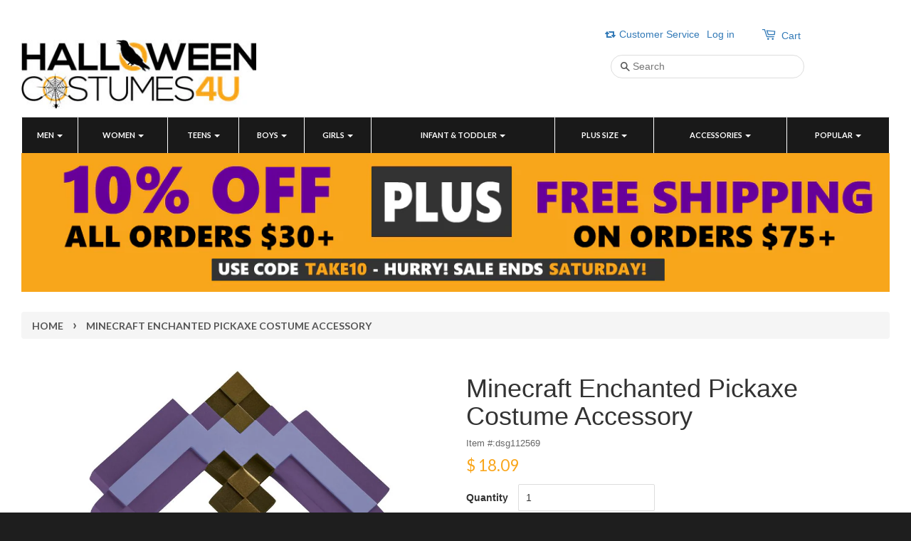

--- FILE ---
content_type: text/html; charset=utf-8
request_url: https://www.halloweencostumes4u.com/products/minecraft-enchanted-pickaxe-costume-accessory
body_size: 58739
content:
<!doctype html>
<!--[if lt IE 7]><html class="no-js lt-ie9 lt-ie8 lt-ie7" lang="en"> <![endif]-->
<!--[if IE 7]><html class="no-js lt-ie9 lt-ie8" lang="en"> <![endif]-->
<!--[if IE 8]><html class="no-js lt-ie9" lang="en"> <![endif]-->
<!--[if IE 9 ]><html class="ie9 no-js"> <![endif]-->
<!--[if (gt IE 9)|!(IE)]><!--> <html class="no-js"> <!--<![endif]-->
<head>
  <!-- "snippets/SEOMetaManager.liquid" was not rendered, the associated app was uninstalled -->

  <meta name="p:domain_verify" content="10ef871eb06117c8e666a29d1e33fb83"/>
  
  <meta name="google-site-verification" content="ChIqXa4KwTkelrRkMHm_eJG1ddiJU0zxFwGrS9poKCM" />

  <!-- Basic page needs ================================================== -->
  <meta charset="utf-8">
  <meta http-equiv="X-UA-Compatible" content="IE=edge,chrome=1">

  
  <link rel="shortcut icon" href="//www.halloweencostumes4u.com/cdn/shop/t/4/assets/favicon.png?v=52513472314753043841569509030" type="image/png" />
  

  <!-- Title and description ================================================== -->
  
  <!-- Social meta ================================================== -->
  

  <meta property="og:type" content="product">
  <meta property="og:title" content="Minecraft Enchanted Pickaxe Costume Accessory">
  <meta property="og:url" content="https://www.halloweencostumes4u.com/products/minecraft-enchanted-pickaxe-costume-accessory">
  
  <meta property="og:image" content="http://www.halloweencostumes4u.com/cdn/shop/products/112569_1c587197-63a8-484c-9fd8-2b2dd7312057_grande.jpg?v=1753069603">
  <meta property="og:image:secure_url" content="https://www.halloweencostumes4u.com/cdn/shop/products/112569_1c587197-63a8-484c-9fd8-2b2dd7312057_grande.jpg?v=1753069603">
  
  <meta property="og:price:amount" content="18.09">
  <meta property="og:price:currency" content="USD">


  <meta property="og:description" content="Minecraft Enchanted Pickaxe Costume Accessory Includes one toy Minecraft Enchanted Pickaxe Measures 15.75&quot; long x 11.5&quot; wide Officially licensed Minecraft costume weapon">

<meta property="og:site_name" content="HalloweenCostumes4U.com">



<meta name="twitter:card" content="summary">




  <meta name="twitter:title" content="Minecraft Enchanted Pickaxe Costume Accessory">
  <meta name="twitter:description" content="Minecraft Enchanted Pickaxe Costume Accessory

Includes one toy Minecraft Enchanted Pickaxe
Measures 15.75&quot; long x 11.5&quot; wide
Officially licensed Minecraft costume weapon
">
  <meta name="twitter:image" content="https://www.halloweencostumes4u.com/cdn/shop/products/112569_1c587197-63a8-484c-9fd8-2b2dd7312057_medium.jpg?v=1753069603">
  <meta name="twitter:image:width" content="240">
  <meta name="twitter:image:height" content="240">



  <!-- Helpers ================================================== -->
  <link rel="canonical" href="https://www.halloweencostumes4u.com/products/minecraft-enchanted-pickaxe-costume-accessory">
  <meta name="viewport" content="width=device-width,initial-scale=1">
  <meta name="theme-color" content="#f9a61c">

  <!-- CSS ================================================== -->
  <link href="//www.halloweencostumes4u.com/cdn/shop/t/4/assets/timber.scss.css?v=72875488358975457091699667835" rel="stylesheet" type="text/css" media="all" />
  <link href="//www.halloweencostumes4u.com/cdn/shop/t/4/assets/theme.scss.css?v=50510333364268799641699667835" rel="stylesheet" type="text/css" media="all" />
  <link href="//maxcdn.bootstrapcdn.com/bootstrap/3.3.5/css/bootstrap.min.css" rel="stylesheet" type="text/css"  media="all"  />
<link href="//www.halloweencostumes4u.com/cdn/shop/t/4/assets/yamm.scss.css?v=72779707842800747531569509041" rel="stylesheet" type="text/css" media="all" />
  <link href="//www.halloweencostumes4u.com/cdn/shop/t/4/assets/custom.scss.css?v=81913496953331679741569509029" rel="stylesheet" type="text/css" media="all" />
  <link href="//www.halloweencostumes4u.com/cdn/shop/t/4/assets/jquery.fancybox.scss.css?v=181930221155611284011569509034" rel="stylesheet" type="text/css" media="all" />
  
  
  
  
  <link href="//fonts.googleapis.com/css?family=Lato:400,700" rel="stylesheet" type="text/css" media="all" />


  


  



  <!-- Header hook for plugins ================================================== -->
  <script>window.performance && window.performance.mark && window.performance.mark('shopify.content_for_header.start');</script><meta name="facebook-domain-verification" content="u2zw8x3ffrjuzv7p6pxyuqut3250ma">
<meta id="shopify-digital-wallet" name="shopify-digital-wallet" content="/9703560/digital_wallets/dialog">
<meta name="shopify-checkout-api-token" content="ad25e9129bb245487aa61ef261134f9e">
<meta id="in-context-paypal-metadata" data-shop-id="9703560" data-venmo-supported="false" data-environment="production" data-locale="en_US" data-paypal-v4="true" data-currency="USD">
<link rel="alternate" hreflang="x-default" href="https://www.halloweencostumes4u.com/products/minecraft-enchanted-pickaxe-costume-accessory">
<link rel="alternate" hreflang="en" href="https://www.halloweencostumes4u.com/products/minecraft-enchanted-pickaxe-costume-accessory">
<link rel="alternate" hreflang="es" href="https://www.halloweencostumes4u.com/es/products/minecraft-enchanted-pickaxe-costume-accessory">
<link rel="alternate" hreflang="fr" href="https://www.halloweencostumes4u.com/fr/products/minecraft-enchanted-pickaxe-costume-accessory">
<link rel="alternate" type="application/json+oembed" href="https://www.halloweencostumes4u.com/products/minecraft-enchanted-pickaxe-costume-accessory.oembed">
<script async="async" src="/checkouts/internal/preloads.js?locale=en-US"></script>
<link rel="preconnect" href="https://shop.app" crossorigin="anonymous">
<script async="async" src="https://shop.app/checkouts/internal/preloads.js?locale=en-US&shop_id=9703560" crossorigin="anonymous"></script>
<script id="apple-pay-shop-capabilities" type="application/json">{"shopId":9703560,"countryCode":"US","currencyCode":"USD","merchantCapabilities":["supports3DS"],"merchantId":"gid:\/\/shopify\/Shop\/9703560","merchantName":"HalloweenCostumes4U.com","requiredBillingContactFields":["postalAddress","email"],"requiredShippingContactFields":["postalAddress","email"],"shippingType":"shipping","supportedNetworks":["visa","masterCard","amex","discover","elo","jcb"],"total":{"type":"pending","label":"HalloweenCostumes4U.com","amount":"1.00"},"shopifyPaymentsEnabled":true,"supportsSubscriptions":true}</script>
<script id="shopify-features" type="application/json">{"accessToken":"ad25e9129bb245487aa61ef261134f9e","betas":["rich-media-storefront-analytics"],"domain":"www.halloweencostumes4u.com","predictiveSearch":true,"shopId":9703560,"locale":"en"}</script>
<script>var Shopify = Shopify || {};
Shopify.shop = "halloweencostumes4u-com.myshopify.com";
Shopify.locale = "en";
Shopify.currency = {"active":"USD","rate":"1.0"};
Shopify.country = "US";
Shopify.theme = {"name":"Cart Customization Release 092619","id":77639712873,"schema_name":null,"schema_version":null,"theme_store_id":380,"role":"main"};
Shopify.theme.handle = "null";
Shopify.theme.style = {"id":null,"handle":null};
Shopify.cdnHost = "www.halloweencostumes4u.com/cdn";
Shopify.routes = Shopify.routes || {};
Shopify.routes.root = "/";</script>
<script type="module">!function(o){(o.Shopify=o.Shopify||{}).modules=!0}(window);</script>
<script>!function(o){function n(){var o=[];function n(){o.push(Array.prototype.slice.apply(arguments))}return n.q=o,n}var t=o.Shopify=o.Shopify||{};t.loadFeatures=n(),t.autoloadFeatures=n()}(window);</script>
<script>
  window.ShopifyPay = window.ShopifyPay || {};
  window.ShopifyPay.apiHost = "shop.app\/pay";
  window.ShopifyPay.redirectState = null;
</script>
<script id="shop-js-analytics" type="application/json">{"pageType":"product"}</script>
<script defer="defer" async type="module" src="//www.halloweencostumes4u.com/cdn/shopifycloud/shop-js/modules/v2/client.init-shop-cart-sync_BdyHc3Nr.en.esm.js"></script>
<script defer="defer" async type="module" src="//www.halloweencostumes4u.com/cdn/shopifycloud/shop-js/modules/v2/chunk.common_Daul8nwZ.esm.js"></script>
<script type="module">
  await import("//www.halloweencostumes4u.com/cdn/shopifycloud/shop-js/modules/v2/client.init-shop-cart-sync_BdyHc3Nr.en.esm.js");
await import("//www.halloweencostumes4u.com/cdn/shopifycloud/shop-js/modules/v2/chunk.common_Daul8nwZ.esm.js");

  window.Shopify.SignInWithShop?.initShopCartSync?.({"fedCMEnabled":true,"windoidEnabled":true});

</script>
<script>
  window.Shopify = window.Shopify || {};
  if (!window.Shopify.featureAssets) window.Shopify.featureAssets = {};
  window.Shopify.featureAssets['shop-js'] = {"shop-cart-sync":["modules/v2/client.shop-cart-sync_QYOiDySF.en.esm.js","modules/v2/chunk.common_Daul8nwZ.esm.js"],"init-fed-cm":["modules/v2/client.init-fed-cm_DchLp9rc.en.esm.js","modules/v2/chunk.common_Daul8nwZ.esm.js"],"shop-button":["modules/v2/client.shop-button_OV7bAJc5.en.esm.js","modules/v2/chunk.common_Daul8nwZ.esm.js"],"init-windoid":["modules/v2/client.init-windoid_DwxFKQ8e.en.esm.js","modules/v2/chunk.common_Daul8nwZ.esm.js"],"shop-cash-offers":["modules/v2/client.shop-cash-offers_DWtL6Bq3.en.esm.js","modules/v2/chunk.common_Daul8nwZ.esm.js","modules/v2/chunk.modal_CQq8HTM6.esm.js"],"shop-toast-manager":["modules/v2/client.shop-toast-manager_CX9r1SjA.en.esm.js","modules/v2/chunk.common_Daul8nwZ.esm.js"],"init-shop-email-lookup-coordinator":["modules/v2/client.init-shop-email-lookup-coordinator_UhKnw74l.en.esm.js","modules/v2/chunk.common_Daul8nwZ.esm.js"],"pay-button":["modules/v2/client.pay-button_DzxNnLDY.en.esm.js","modules/v2/chunk.common_Daul8nwZ.esm.js"],"avatar":["modules/v2/client.avatar_BTnouDA3.en.esm.js"],"init-shop-cart-sync":["modules/v2/client.init-shop-cart-sync_BdyHc3Nr.en.esm.js","modules/v2/chunk.common_Daul8nwZ.esm.js"],"shop-login-button":["modules/v2/client.shop-login-button_D8B466_1.en.esm.js","modules/v2/chunk.common_Daul8nwZ.esm.js","modules/v2/chunk.modal_CQq8HTM6.esm.js"],"init-customer-accounts-sign-up":["modules/v2/client.init-customer-accounts-sign-up_C8fpPm4i.en.esm.js","modules/v2/client.shop-login-button_D8B466_1.en.esm.js","modules/v2/chunk.common_Daul8nwZ.esm.js","modules/v2/chunk.modal_CQq8HTM6.esm.js"],"init-shop-for-new-customer-accounts":["modules/v2/client.init-shop-for-new-customer-accounts_CVTO0Ztu.en.esm.js","modules/v2/client.shop-login-button_D8B466_1.en.esm.js","modules/v2/chunk.common_Daul8nwZ.esm.js","modules/v2/chunk.modal_CQq8HTM6.esm.js"],"init-customer-accounts":["modules/v2/client.init-customer-accounts_dRgKMfrE.en.esm.js","modules/v2/client.shop-login-button_D8B466_1.en.esm.js","modules/v2/chunk.common_Daul8nwZ.esm.js","modules/v2/chunk.modal_CQq8HTM6.esm.js"],"shop-follow-button":["modules/v2/client.shop-follow-button_CkZpjEct.en.esm.js","modules/v2/chunk.common_Daul8nwZ.esm.js","modules/v2/chunk.modal_CQq8HTM6.esm.js"],"lead-capture":["modules/v2/client.lead-capture_BntHBhfp.en.esm.js","modules/v2/chunk.common_Daul8nwZ.esm.js","modules/v2/chunk.modal_CQq8HTM6.esm.js"],"checkout-modal":["modules/v2/client.checkout-modal_CfxcYbTm.en.esm.js","modules/v2/chunk.common_Daul8nwZ.esm.js","modules/v2/chunk.modal_CQq8HTM6.esm.js"],"shop-login":["modules/v2/client.shop-login_Da4GZ2H6.en.esm.js","modules/v2/chunk.common_Daul8nwZ.esm.js","modules/v2/chunk.modal_CQq8HTM6.esm.js"],"payment-terms":["modules/v2/client.payment-terms_MV4M3zvL.en.esm.js","modules/v2/chunk.common_Daul8nwZ.esm.js","modules/v2/chunk.modal_CQq8HTM6.esm.js"]};
</script>
<script>(function() {
  var isLoaded = false;
  function asyncLoad() {
    if (isLoaded) return;
    isLoaded = true;
    var urls = ["https:\/\/chimpstatic.com\/mcjs-connected\/js\/users\/79e393914bd7efc60582703d1\/dc2cd36c667389dacdc436e94.js?shop=halloweencostumes4u-com.myshopify.com","https:\/\/cdn.shopify.com\/s\/files\/1\/0970\/3560\/t\/4\/assets\/sca-qv-scripts-noconfig.js?558\u0026shop=halloweencostumes4u-com.myshopify.com","https:\/\/sdks.automizely.com\/conversions\/v1\/conversions.js?app_connection_id=4544c90c69294926809c3615642e22b4\u0026mapped_org_id=092696b1feeb40ffcf099f748930d59f_v1\u0026shop=halloweencostumes4u-com.myshopify.com"];
    for (var i = 0; i < urls.length; i++) {
      var s = document.createElement('script');
      s.type = 'text/javascript';
      s.async = true;
      s.src = urls[i];
      var x = document.getElementsByTagName('script')[0];
      x.parentNode.insertBefore(s, x);
    }
  };
  if(window.attachEvent) {
    window.attachEvent('onload', asyncLoad);
  } else {
    window.addEventListener('load', asyncLoad, false);
  }
})();</script>
<script id="__st">var __st={"a":9703560,"offset":-18000,"reqid":"79d39b1d-0b24-4029-a837-79e4a34b5d07-1768998295","pageurl":"www.halloweencostumes4u.com\/products\/minecraft-enchanted-pickaxe-costume-accessory","u":"12b7f857111c","p":"product","rtyp":"product","rid":8138886217943};</script>
<script>window.ShopifyPaypalV4VisibilityTracking = true;</script>
<script id="captcha-bootstrap">!function(){'use strict';const t='contact',e='account',n='new_comment',o=[[t,t],['blogs',n],['comments',n],[t,'customer']],c=[[e,'customer_login'],[e,'guest_login'],[e,'recover_customer_password'],[e,'create_customer']],r=t=>t.map((([t,e])=>`form[action*='/${t}']:not([data-nocaptcha='true']) input[name='form_type'][value='${e}']`)).join(','),a=t=>()=>t?[...document.querySelectorAll(t)].map((t=>t.form)):[];function s(){const t=[...o],e=r(t);return a(e)}const i='password',u='form_key',d=['recaptcha-v3-token','g-recaptcha-response','h-captcha-response',i],f=()=>{try{return window.sessionStorage}catch{return}},m='__shopify_v',_=t=>t.elements[u];function p(t,e,n=!1){try{const o=window.sessionStorage,c=JSON.parse(o.getItem(e)),{data:r}=function(t){const{data:e,action:n}=t;return t[m]||n?{data:e,action:n}:{data:t,action:n}}(c);for(const[e,n]of Object.entries(r))t.elements[e]&&(t.elements[e].value=n);n&&o.removeItem(e)}catch(o){console.error('form repopulation failed',{error:o})}}const l='form_type',E='cptcha';function T(t){t.dataset[E]=!0}const w=window,h=w.document,L='Shopify',v='ce_forms',y='captcha';let A=!1;((t,e)=>{const n=(g='f06e6c50-85a8-45c8-87d0-21a2b65856fe',I='https://cdn.shopify.com/shopifycloud/storefront-forms-hcaptcha/ce_storefront_forms_captcha_hcaptcha.v1.5.2.iife.js',D={infoText:'Protected by hCaptcha',privacyText:'Privacy',termsText:'Terms'},(t,e,n)=>{const o=w[L][v],c=o.bindForm;if(c)return c(t,g,e,D).then(n);var r;o.q.push([[t,g,e,D],n]),r=I,A||(h.body.append(Object.assign(h.createElement('script'),{id:'captcha-provider',async:!0,src:r})),A=!0)});var g,I,D;w[L]=w[L]||{},w[L][v]=w[L][v]||{},w[L][v].q=[],w[L][y]=w[L][y]||{},w[L][y].protect=function(t,e){n(t,void 0,e),T(t)},Object.freeze(w[L][y]),function(t,e,n,w,h,L){const[v,y,A,g]=function(t,e,n){const i=e?o:[],u=t?c:[],d=[...i,...u],f=r(d),m=r(i),_=r(d.filter((([t,e])=>n.includes(e))));return[a(f),a(m),a(_),s()]}(w,h,L),I=t=>{const e=t.target;return e instanceof HTMLFormElement?e:e&&e.form},D=t=>v().includes(t);t.addEventListener('submit',(t=>{const e=I(t);if(!e)return;const n=D(e)&&!e.dataset.hcaptchaBound&&!e.dataset.recaptchaBound,o=_(e),c=g().includes(e)&&(!o||!o.value);(n||c)&&t.preventDefault(),c&&!n&&(function(t){try{if(!f())return;!function(t){const e=f();if(!e)return;const n=_(t);if(!n)return;const o=n.value;o&&e.removeItem(o)}(t);const e=Array.from(Array(32),(()=>Math.random().toString(36)[2])).join('');!function(t,e){_(t)||t.append(Object.assign(document.createElement('input'),{type:'hidden',name:u})),t.elements[u].value=e}(t,e),function(t,e){const n=f();if(!n)return;const o=[...t.querySelectorAll(`input[type='${i}']`)].map((({name:t})=>t)),c=[...d,...o],r={};for(const[a,s]of new FormData(t).entries())c.includes(a)||(r[a]=s);n.setItem(e,JSON.stringify({[m]:1,action:t.action,data:r}))}(t,e)}catch(e){console.error('failed to persist form',e)}}(e),e.submit())}));const S=(t,e)=>{t&&!t.dataset[E]&&(n(t,e.some((e=>e===t))),T(t))};for(const o of['focusin','change'])t.addEventListener(o,(t=>{const e=I(t);D(e)&&S(e,y())}));const B=e.get('form_key'),M=e.get(l),P=B&&M;t.addEventListener('DOMContentLoaded',(()=>{const t=y();if(P)for(const e of t)e.elements[l].value===M&&p(e,B);[...new Set([...A(),...v().filter((t=>'true'===t.dataset.shopifyCaptcha))])].forEach((e=>S(e,t)))}))}(h,new URLSearchParams(w.location.search),n,t,e,['guest_login'])})(!0,!0)}();</script>
<script integrity="sha256-4kQ18oKyAcykRKYeNunJcIwy7WH5gtpwJnB7kiuLZ1E=" data-source-attribution="shopify.loadfeatures" defer="defer" src="//www.halloweencostumes4u.com/cdn/shopifycloud/storefront/assets/storefront/load_feature-a0a9edcb.js" crossorigin="anonymous"></script>
<script crossorigin="anonymous" defer="defer" src="//www.halloweencostumes4u.com/cdn/shopifycloud/storefront/assets/shopify_pay/storefront-65b4c6d7.js?v=20250812"></script>
<script data-source-attribution="shopify.dynamic_checkout.dynamic.init">var Shopify=Shopify||{};Shopify.PaymentButton=Shopify.PaymentButton||{isStorefrontPortableWallets:!0,init:function(){window.Shopify.PaymentButton.init=function(){};var t=document.createElement("script");t.src="https://www.halloweencostumes4u.com/cdn/shopifycloud/portable-wallets/latest/portable-wallets.en.js",t.type="module",document.head.appendChild(t)}};
</script>
<script data-source-attribution="shopify.dynamic_checkout.buyer_consent">
  function portableWalletsHideBuyerConsent(e){var t=document.getElementById("shopify-buyer-consent"),n=document.getElementById("shopify-subscription-policy-button");t&&n&&(t.classList.add("hidden"),t.setAttribute("aria-hidden","true"),n.removeEventListener("click",e))}function portableWalletsShowBuyerConsent(e){var t=document.getElementById("shopify-buyer-consent"),n=document.getElementById("shopify-subscription-policy-button");t&&n&&(t.classList.remove("hidden"),t.removeAttribute("aria-hidden"),n.addEventListener("click",e))}window.Shopify?.PaymentButton&&(window.Shopify.PaymentButton.hideBuyerConsent=portableWalletsHideBuyerConsent,window.Shopify.PaymentButton.showBuyerConsent=portableWalletsShowBuyerConsent);
</script>
<script data-source-attribution="shopify.dynamic_checkout.cart.bootstrap">document.addEventListener("DOMContentLoaded",(function(){function t(){return document.querySelector("shopify-accelerated-checkout-cart, shopify-accelerated-checkout")}if(t())Shopify.PaymentButton.init();else{new MutationObserver((function(e,n){t()&&(Shopify.PaymentButton.init(),n.disconnect())})).observe(document.body,{childList:!0,subtree:!0})}}));
</script>
<script id='scb4127' type='text/javascript' async='' src='https://www.halloweencostumes4u.com/cdn/shopifycloud/privacy-banner/storefront-banner.js'></script><link id="shopify-accelerated-checkout-styles" rel="stylesheet" media="screen" href="https://www.halloweencostumes4u.com/cdn/shopifycloud/portable-wallets/latest/accelerated-checkout-backwards-compat.css" crossorigin="anonymous">
<style id="shopify-accelerated-checkout-cart">
        #shopify-buyer-consent {
  margin-top: 1em;
  display: inline-block;
  width: 100%;
}

#shopify-buyer-consent.hidden {
  display: none;
}

#shopify-subscription-policy-button {
  background: none;
  border: none;
  padding: 0;
  text-decoration: underline;
  font-size: inherit;
  cursor: pointer;
}

#shopify-subscription-policy-button::before {
  box-shadow: none;
}

      </style>

<script>window.performance && window.performance.mark && window.performance.mark('shopify.content_for_header.end');</script>
<script type="text/javascript">window.moneyFormat = "$ {{amount}}";
    window.shopCurrency = "USD";
    window.assetsUrl = '//www.halloweencostumes4u.com/cdn/shop/t/4/assets/';
  </script>
  <link href="//www.halloweencostumes4u.com/cdn/shop/t/4/assets/globo.alsobought.css?v=86211343978825653341569509030" rel="stylesheet" type="text/css" media="all" />  <script src="//www.halloweencostumes4u.com/cdn/shop/t/4/assets/globo.alsobought.js?v=67159749617665473141569509031" data-instant-track type="text/javascript"></script>
  <script data-instant-track>
    var globoAlsoBought = new globoAlsoBought({
      apiUrl: "https://related-products.globosoftware.net/api",
      shop: "halloweencostumes4u-com.myshopify.com",
      domain: "www.halloweencostumes4u.com",
      view_name: 'globo.related',
      cart_properties_name: 'utm_source',
      cart_properties_value: 'globoRelatedProducts',
      manualRecommendations: {"1307416068201":["3595024072809","3673632735337","6354976005","3676676784233"]},
      discount: false,
      redirect: true,
      exclude_tags: [],
      carousel_items: 6,
      carousel_autoplay: false,
      productBoughtTogether: {
        enable: false,
        limit: 4,
        random: false,
        template: 3,
        thisItem: true,
        conditions: ["bought_together"]
      },
      productRelated: {
        enable: false,
        limit: 5,
        random: false,
        template: 1,
        thisItem: false,
        conditions: ["bought_together","manual","collection"]
      },
      cart: {
        enable: true,
        limit: 6,
        random: false,
        template: 1,
        conditions: ["manual","bought_together","tags","global"],
        products: []
      },product: {
          id: 8138886217943,
          title: "Minecraft Enchanted Pickaxe Costume Accessory",
          handle: "minecraft-enchanted-pickaxe-costume-accessory",
          price: 1809,
          compare_at_price: null,
          images: ["//www.halloweencostumes4u.com/cdn/shop/products/112569_1c587197-63a8-484c-9fd8-2b2dd7312057.jpg?v=1753069603"],
          variants: [{"id":44066700099799,"title":"Default Title","option1":"Default Title","option2":null,"option3":null,"sku":"dsg112569","requires_shipping":true,"taxable":true,"featured_image":null,"available":true,"name":"Minecraft Enchanted Pickaxe Costume Accessory","public_title":null,"options":["Default Title"],"price":1809,"weight":680,"compare_at_price":null,"inventory_quantity":18,"inventory_management":"shopify","inventory_policy":"deny","barcode":"192995112568","requires_selling_plan":false,"selling_plan_allocations":[]}],
          available: true,
          vendor: "Disguise",
          product_type: "Accessories",
          tags: ["Videogames","Weapons \u0026 Armor"],
          collection:"accessories"},no_image_url: "https://cdn.shopify.com/s/images/admin/no-image-large.gif"
    });
  </script>
  

  

<!--[if lt IE 9]>
<script src="//cdnjs.cloudflare.com/ajax/libs/html5shiv/3.7.2/html5shiv.min.js" type="text/javascript"></script>
<script src="//www.halloweencostumes4u.com/cdn/shop/t/4/assets/respond.min.js?v=52248677837542619231569509036" type="text/javascript"></script>
<link href="//www.halloweencostumes4u.com/cdn/shop/t/4/assets/respond-proxy.html" id="respond-proxy" rel="respond-proxy" />
<link href="//www.halloweencostumes4u.com/search?q=3a06712a71b38c3068aca7ec5cab20c1" id="respond-redirect" rel="respond-redirect" />
<script src="//www.halloweencostumes4u.com/search?q=3a06712a71b38c3068aca7ec5cab20c1" type="text/javascript"></script>
<![endif]-->



 
  
 
  
  <script src="https://ajax.googleapis.com/ajax/libs/jquery/1.11.0/jquery.min.js"></script>
<script src="//www.halloweencostumes4u.com/cdn/shop/t/4/assets/modernizr.min.js?v=26620055551102246001569509035" async></script>
  <script src="//www.halloweencostumes4u.com/cdn/shop/t/4/assets/jquery.fancybox.pack.js?v=98388074616830255951569509033" async></script>
  <script src="//www.halloweencostumes4u.com/cdn/shop/t/4/assets/custom.js?v=182473931146386249521569509029" async></script>
  <script src="//www.halloweencostumes4u.com/cdn/shop/t/4/assets/bootstrap-js.js?v=154023171767079524491569509029" async></script>
  
  
  
  
  


  
  

 
  
  
  
<link rel="stylesheet" href="//www.halloweencostumes4u.com/cdn/shop/t/4/assets/sca-quick-view.css?v=127443948230706355921569509037">
<link rel="stylesheet" href="//www.halloweencostumes4u.com/cdn/shop/t/4/assets/sca-jquery.fancybox.css?v=50433719388693846841569509036">

<script src="//www.halloweencostumes4u.com/cdn/shopifycloud/storefront/assets/themes_support/option_selection-b017cd28.js" type="text/javascript"></script>

  
 
 
<!-- BEGIN app block: shopify://apps/mida-replay-heatmaps/blocks/mida_recorder/e4c350c5-eabf-426d-8014-47ef50412bd0 -->
    <script>
        window.msrPageTitle = "Minecraft Enchanted Pickaxe Costume Accessory";
        
            window.msrQuota = "{&quot;version&quot;:&quot;session&quot;,&quot;date&quot;:&quot;2026-01-01T18:38:36.807Z&quot;}";
            window.sessionStorage.setItem("msrQuota", "{&quot;version&quot;:&quot;session&quot;,&quot;date&quot;:&quot;2026-01-01T18:38:36.807Z&quot;}")
        
        window.msrCart = {"note":null,"attributes":{},"original_total_price":0,"total_price":0,"total_discount":0,"total_weight":0.0,"item_count":0,"items":[],"requires_shipping":false,"currency":"USD","items_subtotal_price":0,"cart_level_discount_applications":[],"checkout_charge_amount":0}
        window.msrCustomer = {
            email: "",
            id: "",
        }

        

        

        window.msrTheme = {
            name: "",
            type: "product",
        };
        window.msrData = Object.freeze({
            proxy: '',
        });
    </script>
    
    
        <script src='https://cdn.shopify.com/extensions/019bc0f8-9fd9-7d8f-b07f-f42dbc4516de/version_f57515d6-2026-01-15_16h24m/assets/recorder.msr.js' defer='defer'></script>
    
    

    




<!-- END app block --><!-- BEGIN app block: shopify://apps/frequently-bought/blocks/app-embed-block/b1a8cbea-c844-4842-9529-7c62dbab1b1f --><script>
    window.codeblackbelt = window.codeblackbelt || {};
    window.codeblackbelt.shop = window.codeblackbelt.shop || 'halloweencostumes4u-com.myshopify.com';
    
        window.codeblackbelt.productId = 8138886217943;</script><script src="//cdn.codeblackbelt.com/widgets/frequently-bought-together/main.min.js?version=2026012107-0500" async></script>
 <!-- END app block --><link href="https://monorail-edge.shopifysvc.com" rel="dns-prefetch">
<script>(function(){if ("sendBeacon" in navigator && "performance" in window) {try {var session_token_from_headers = performance.getEntriesByType('navigation')[0].serverTiming.find(x => x.name == '_s').description;} catch {var session_token_from_headers = undefined;}var session_cookie_matches = document.cookie.match(/_shopify_s=([^;]*)/);var session_token_from_cookie = session_cookie_matches && session_cookie_matches.length === 2 ? session_cookie_matches[1] : "";var session_token = session_token_from_headers || session_token_from_cookie || "";function handle_abandonment_event(e) {var entries = performance.getEntries().filter(function(entry) {return /monorail-edge.shopifysvc.com/.test(entry.name);});if (!window.abandonment_tracked && entries.length === 0) {window.abandonment_tracked = true;var currentMs = Date.now();var navigation_start = performance.timing.navigationStart;var payload = {shop_id: 9703560,url: window.location.href,navigation_start,duration: currentMs - navigation_start,session_token,page_type: "product"};window.navigator.sendBeacon("https://monorail-edge.shopifysvc.com/v1/produce", JSON.stringify({schema_id: "online_store_buyer_site_abandonment/1.1",payload: payload,metadata: {event_created_at_ms: currentMs,event_sent_at_ms: currentMs}}));}}window.addEventListener('pagehide', handle_abandonment_event);}}());</script>
<script id="web-pixels-manager-setup">(function e(e,d,r,n,o){if(void 0===o&&(o={}),!Boolean(null===(a=null===(i=window.Shopify)||void 0===i?void 0:i.analytics)||void 0===a?void 0:a.replayQueue)){var i,a;window.Shopify=window.Shopify||{};var t=window.Shopify;t.analytics=t.analytics||{};var s=t.analytics;s.replayQueue=[],s.publish=function(e,d,r){return s.replayQueue.push([e,d,r]),!0};try{self.performance.mark("wpm:start")}catch(e){}var l=function(){var e={modern:/Edge?\/(1{2}[4-9]|1[2-9]\d|[2-9]\d{2}|\d{4,})\.\d+(\.\d+|)|Firefox\/(1{2}[4-9]|1[2-9]\d|[2-9]\d{2}|\d{4,})\.\d+(\.\d+|)|Chrom(ium|e)\/(9{2}|\d{3,})\.\d+(\.\d+|)|(Maci|X1{2}).+ Version\/(15\.\d+|(1[6-9]|[2-9]\d|\d{3,})\.\d+)([,.]\d+|)( \(\w+\)|)( Mobile\/\w+|) Safari\/|Chrome.+OPR\/(9{2}|\d{3,})\.\d+\.\d+|(CPU[ +]OS|iPhone[ +]OS|CPU[ +]iPhone|CPU IPhone OS|CPU iPad OS)[ +]+(15[._]\d+|(1[6-9]|[2-9]\d|\d{3,})[._]\d+)([._]\d+|)|Android:?[ /-](13[3-9]|1[4-9]\d|[2-9]\d{2}|\d{4,})(\.\d+|)(\.\d+|)|Android.+Firefox\/(13[5-9]|1[4-9]\d|[2-9]\d{2}|\d{4,})\.\d+(\.\d+|)|Android.+Chrom(ium|e)\/(13[3-9]|1[4-9]\d|[2-9]\d{2}|\d{4,})\.\d+(\.\d+|)|SamsungBrowser\/([2-9]\d|\d{3,})\.\d+/,legacy:/Edge?\/(1[6-9]|[2-9]\d|\d{3,})\.\d+(\.\d+|)|Firefox\/(5[4-9]|[6-9]\d|\d{3,})\.\d+(\.\d+|)|Chrom(ium|e)\/(5[1-9]|[6-9]\d|\d{3,})\.\d+(\.\d+|)([\d.]+$|.*Safari\/(?![\d.]+ Edge\/[\d.]+$))|(Maci|X1{2}).+ Version\/(10\.\d+|(1[1-9]|[2-9]\d|\d{3,})\.\d+)([,.]\d+|)( \(\w+\)|)( Mobile\/\w+|) Safari\/|Chrome.+OPR\/(3[89]|[4-9]\d|\d{3,})\.\d+\.\d+|(CPU[ +]OS|iPhone[ +]OS|CPU[ +]iPhone|CPU IPhone OS|CPU iPad OS)[ +]+(10[._]\d+|(1[1-9]|[2-9]\d|\d{3,})[._]\d+)([._]\d+|)|Android:?[ /-](13[3-9]|1[4-9]\d|[2-9]\d{2}|\d{4,})(\.\d+|)(\.\d+|)|Mobile Safari.+OPR\/([89]\d|\d{3,})\.\d+\.\d+|Android.+Firefox\/(13[5-9]|1[4-9]\d|[2-9]\d{2}|\d{4,})\.\d+(\.\d+|)|Android.+Chrom(ium|e)\/(13[3-9]|1[4-9]\d|[2-9]\d{2}|\d{4,})\.\d+(\.\d+|)|Android.+(UC? ?Browser|UCWEB|U3)[ /]?(15\.([5-9]|\d{2,})|(1[6-9]|[2-9]\d|\d{3,})\.\d+)\.\d+|SamsungBrowser\/(5\.\d+|([6-9]|\d{2,})\.\d+)|Android.+MQ{2}Browser\/(14(\.(9|\d{2,})|)|(1[5-9]|[2-9]\d|\d{3,})(\.\d+|))(\.\d+|)|K[Aa][Ii]OS\/(3\.\d+|([4-9]|\d{2,})\.\d+)(\.\d+|)/},d=e.modern,r=e.legacy,n=navigator.userAgent;return n.match(d)?"modern":n.match(r)?"legacy":"unknown"}(),u="modern"===l?"modern":"legacy",c=(null!=n?n:{modern:"",legacy:""})[u],f=function(e){return[e.baseUrl,"/wpm","/b",e.hashVersion,"modern"===e.buildTarget?"m":"l",".js"].join("")}({baseUrl:d,hashVersion:r,buildTarget:u}),m=function(e){var d=e.version,r=e.bundleTarget,n=e.surface,o=e.pageUrl,i=e.monorailEndpoint;return{emit:function(e){var a=e.status,t=e.errorMsg,s=(new Date).getTime(),l=JSON.stringify({metadata:{event_sent_at_ms:s},events:[{schema_id:"web_pixels_manager_load/3.1",payload:{version:d,bundle_target:r,page_url:o,status:a,surface:n,error_msg:t},metadata:{event_created_at_ms:s}}]});if(!i)return console&&console.warn&&console.warn("[Web Pixels Manager] No Monorail endpoint provided, skipping logging."),!1;try{return self.navigator.sendBeacon.bind(self.navigator)(i,l)}catch(e){}var u=new XMLHttpRequest;try{return u.open("POST",i,!0),u.setRequestHeader("Content-Type","text/plain"),u.send(l),!0}catch(e){return console&&console.warn&&console.warn("[Web Pixels Manager] Got an unhandled error while logging to Monorail."),!1}}}}({version:r,bundleTarget:l,surface:e.surface,pageUrl:self.location.href,monorailEndpoint:e.monorailEndpoint});try{o.browserTarget=l,function(e){var d=e.src,r=e.async,n=void 0===r||r,o=e.onload,i=e.onerror,a=e.sri,t=e.scriptDataAttributes,s=void 0===t?{}:t,l=document.createElement("script"),u=document.querySelector("head"),c=document.querySelector("body");if(l.async=n,l.src=d,a&&(l.integrity=a,l.crossOrigin="anonymous"),s)for(var f in s)if(Object.prototype.hasOwnProperty.call(s,f))try{l.dataset[f]=s[f]}catch(e){}if(o&&l.addEventListener("load",o),i&&l.addEventListener("error",i),u)u.appendChild(l);else{if(!c)throw new Error("Did not find a head or body element to append the script");c.appendChild(l)}}({src:f,async:!0,onload:function(){if(!function(){var e,d;return Boolean(null===(d=null===(e=window.Shopify)||void 0===e?void 0:e.analytics)||void 0===d?void 0:d.initialized)}()){var d=window.webPixelsManager.init(e)||void 0;if(d){var r=window.Shopify.analytics;r.replayQueue.forEach((function(e){var r=e[0],n=e[1],o=e[2];d.publishCustomEvent(r,n,o)})),r.replayQueue=[],r.publish=d.publishCustomEvent,r.visitor=d.visitor,r.initialized=!0}}},onerror:function(){return m.emit({status:"failed",errorMsg:"".concat(f," has failed to load")})},sri:function(e){var d=/^sha384-[A-Za-z0-9+/=]+$/;return"string"==typeof e&&d.test(e)}(c)?c:"",scriptDataAttributes:o}),m.emit({status:"loading"})}catch(e){m.emit({status:"failed",errorMsg:(null==e?void 0:e.message)||"Unknown error"})}}})({shopId: 9703560,storefrontBaseUrl: "https://www.halloweencostumes4u.com",extensionsBaseUrl: "https://extensions.shopifycdn.com/cdn/shopifycloud/web-pixels-manager",monorailEndpoint: "https://monorail-edge.shopifysvc.com/unstable/produce_batch",surface: "storefront-renderer",enabledBetaFlags: ["2dca8a86"],webPixelsConfigList: [{"id":"912720087","configuration":"{\"hashed_organization_id\":\"092696b1feeb40ffcf099f748930d59f_v1\",\"app_key\":\"halloweencostumes4u-com\",\"allow_collect_personal_data\":\"true\"}","eventPayloadVersion":"v1","runtimeContext":"STRICT","scriptVersion":"6f6660f15c595d517f203f6e1abcb171","type":"APP","apiClientId":2814809,"privacyPurposes":["ANALYTICS","MARKETING","SALE_OF_DATA"],"dataSharingAdjustments":{"protectedCustomerApprovalScopes":["read_customer_address","read_customer_email","read_customer_name","read_customer_personal_data","read_customer_phone"]}},{"id":"663453911","configuration":"{\"pixel_id\":\"9311172085610220\",\"pixel_type\":\"facebook_pixel\"}","eventPayloadVersion":"v1","runtimeContext":"OPEN","scriptVersion":"ca16bc87fe92b6042fbaa3acc2fbdaa6","type":"APP","apiClientId":2329312,"privacyPurposes":["ANALYTICS","MARKETING","SALE_OF_DATA"],"dataSharingAdjustments":{"protectedCustomerApprovalScopes":["read_customer_address","read_customer_email","read_customer_name","read_customer_personal_data","read_customer_phone"]}},{"id":"440336599","configuration":"{\"config\":\"{\\\"pixel_id\\\":\\\"G-4CN81JZC73\\\",\\\"target_country\\\":\\\"US\\\",\\\"gtag_events\\\":[{\\\"type\\\":\\\"begin_checkout\\\",\\\"action_label\\\":\\\"G-4CN81JZC73\\\"},{\\\"type\\\":\\\"search\\\",\\\"action_label\\\":\\\"G-4CN81JZC73\\\"},{\\\"type\\\":\\\"view_item\\\",\\\"action_label\\\":[\\\"G-4CN81JZC73\\\",\\\"MC-LPPN3GTV6P\\\",\\\"MC-4RZM302GYC\\\"]},{\\\"type\\\":\\\"purchase\\\",\\\"action_label\\\":[\\\"G-4CN81JZC73\\\",\\\"MC-LPPN3GTV6P\\\",\\\"MC-4RZM302GYC\\\"]},{\\\"type\\\":\\\"page_view\\\",\\\"action_label\\\":[\\\"G-4CN81JZC73\\\",\\\"MC-LPPN3GTV6P\\\",\\\"MC-4RZM302GYC\\\"]},{\\\"type\\\":\\\"add_payment_info\\\",\\\"action_label\\\":\\\"G-4CN81JZC73\\\"},{\\\"type\\\":\\\"add_to_cart\\\",\\\"action_label\\\":\\\"G-4CN81JZC73\\\"}],\\\"enable_monitoring_mode\\\":false}\"}","eventPayloadVersion":"v1","runtimeContext":"OPEN","scriptVersion":"b2a88bafab3e21179ed38636efcd8a93","type":"APP","apiClientId":1780363,"privacyPurposes":[],"dataSharingAdjustments":{"protectedCustomerApprovalScopes":["read_customer_address","read_customer_email","read_customer_name","read_customer_personal_data","read_customer_phone"]}},{"id":"168919255","configuration":"{\"shopId\":\"17253\"}","eventPayloadVersion":"v1","runtimeContext":"STRICT","scriptVersion":"e46595b10fdc5e1674d5c89a8c843bb3","type":"APP","apiClientId":5443297,"privacyPurposes":["ANALYTICS","MARKETING","SALE_OF_DATA"],"dataSharingAdjustments":{"protectedCustomerApprovalScopes":["read_customer_address","read_customer_email","read_customer_name","read_customer_personal_data","read_customer_phone"]}},{"id":"117014743","configuration":"{\"domain\":\"halloweencostumes4u-com.myshopify.com\"}","eventPayloadVersion":"v1","runtimeContext":"STRICT","scriptVersion":"303891feedfab197594ea2196507b8d0","type":"APP","apiClientId":2850947073,"privacyPurposes":["ANALYTICS","MARKETING","SALE_OF_DATA"],"capabilities":["advanced_dom_events"],"dataSharingAdjustments":{"protectedCustomerApprovalScopes":["read_customer_address","read_customer_email","read_customer_name","read_customer_personal_data","read_customer_phone"]}},{"id":"83820759","configuration":"{\"tagID\":\"2612688933391\"}","eventPayloadVersion":"v1","runtimeContext":"STRICT","scriptVersion":"18031546ee651571ed29edbe71a3550b","type":"APP","apiClientId":3009811,"privacyPurposes":["ANALYTICS","MARKETING","SALE_OF_DATA"],"dataSharingAdjustments":{"protectedCustomerApprovalScopes":["read_customer_address","read_customer_email","read_customer_name","read_customer_personal_data","read_customer_phone"]}},{"id":"shopify-app-pixel","configuration":"{}","eventPayloadVersion":"v1","runtimeContext":"STRICT","scriptVersion":"0450","apiClientId":"shopify-pixel","type":"APP","privacyPurposes":["ANALYTICS","MARKETING"]},{"id":"shopify-custom-pixel","eventPayloadVersion":"v1","runtimeContext":"LAX","scriptVersion":"0450","apiClientId":"shopify-pixel","type":"CUSTOM","privacyPurposes":["ANALYTICS","MARKETING"]}],isMerchantRequest: false,initData: {"shop":{"name":"HalloweenCostumes4U.com","paymentSettings":{"currencyCode":"USD"},"myshopifyDomain":"halloweencostumes4u-com.myshopify.com","countryCode":"US","storefrontUrl":"https:\/\/www.halloweencostumes4u.com"},"customer":null,"cart":null,"checkout":null,"productVariants":[{"price":{"amount":18.09,"currencyCode":"USD"},"product":{"title":"Minecraft Enchanted Pickaxe Costume Accessory","vendor":"Disguise","id":"8138886217943","untranslatedTitle":"Minecraft Enchanted Pickaxe Costume Accessory","url":"\/products\/minecraft-enchanted-pickaxe-costume-accessory","type":"Accessories"},"id":"44066700099799","image":{"src":"\/\/www.halloweencostumes4u.com\/cdn\/shop\/products\/112569_1c587197-63a8-484c-9fd8-2b2dd7312057.jpg?v=1753069603"},"sku":"dsg112569","title":"Default Title","untranslatedTitle":"Default Title"}],"purchasingCompany":null},},"https://www.halloweencostumes4u.com/cdn","fcfee988w5aeb613cpc8e4bc33m6693e112",{"modern":"","legacy":""},{"shopId":"9703560","storefrontBaseUrl":"https:\/\/www.halloweencostumes4u.com","extensionBaseUrl":"https:\/\/extensions.shopifycdn.com\/cdn\/shopifycloud\/web-pixels-manager","surface":"storefront-renderer","enabledBetaFlags":"[\"2dca8a86\"]","isMerchantRequest":"false","hashVersion":"fcfee988w5aeb613cpc8e4bc33m6693e112","publish":"custom","events":"[[\"page_viewed\",{}],[\"product_viewed\",{\"productVariant\":{\"price\":{\"amount\":18.09,\"currencyCode\":\"USD\"},\"product\":{\"title\":\"Minecraft Enchanted Pickaxe Costume Accessory\",\"vendor\":\"Disguise\",\"id\":\"8138886217943\",\"untranslatedTitle\":\"Minecraft Enchanted Pickaxe Costume Accessory\",\"url\":\"\/products\/minecraft-enchanted-pickaxe-costume-accessory\",\"type\":\"Accessories\"},\"id\":\"44066700099799\",\"image\":{\"src\":\"\/\/www.halloweencostumes4u.com\/cdn\/shop\/products\/112569_1c587197-63a8-484c-9fd8-2b2dd7312057.jpg?v=1753069603\"},\"sku\":\"dsg112569\",\"title\":\"Default Title\",\"untranslatedTitle\":\"Default Title\"}}]]"});</script><script>
  window.ShopifyAnalytics = window.ShopifyAnalytics || {};
  window.ShopifyAnalytics.meta = window.ShopifyAnalytics.meta || {};
  window.ShopifyAnalytics.meta.currency = 'USD';
  var meta = {"product":{"id":8138886217943,"gid":"gid:\/\/shopify\/Product\/8138886217943","vendor":"Disguise","type":"Accessories","handle":"minecraft-enchanted-pickaxe-costume-accessory","variants":[{"id":44066700099799,"price":1809,"name":"Minecraft Enchanted Pickaxe Costume Accessory","public_title":null,"sku":"dsg112569"}],"remote":false},"page":{"pageType":"product","resourceType":"product","resourceId":8138886217943,"requestId":"79d39b1d-0b24-4029-a837-79e4a34b5d07-1768998295"}};
  for (var attr in meta) {
    window.ShopifyAnalytics.meta[attr] = meta[attr];
  }
</script>
<script class="analytics">
  (function () {
    var customDocumentWrite = function(content) {
      var jquery = null;

      if (window.jQuery) {
        jquery = window.jQuery;
      } else if (window.Checkout && window.Checkout.$) {
        jquery = window.Checkout.$;
      }

      if (jquery) {
        jquery('body').append(content);
      }
    };

    var hasLoggedConversion = function(token) {
      if (token) {
        return document.cookie.indexOf('loggedConversion=' + token) !== -1;
      }
      return false;
    }

    var setCookieIfConversion = function(token) {
      if (token) {
        var twoMonthsFromNow = new Date(Date.now());
        twoMonthsFromNow.setMonth(twoMonthsFromNow.getMonth() + 2);

        document.cookie = 'loggedConversion=' + token + '; expires=' + twoMonthsFromNow;
      }
    }

    var trekkie = window.ShopifyAnalytics.lib = window.trekkie = window.trekkie || [];
    if (trekkie.integrations) {
      return;
    }
    trekkie.methods = [
      'identify',
      'page',
      'ready',
      'track',
      'trackForm',
      'trackLink'
    ];
    trekkie.factory = function(method) {
      return function() {
        var args = Array.prototype.slice.call(arguments);
        args.unshift(method);
        trekkie.push(args);
        return trekkie;
      };
    };
    for (var i = 0; i < trekkie.methods.length; i++) {
      var key = trekkie.methods[i];
      trekkie[key] = trekkie.factory(key);
    }
    trekkie.load = function(config) {
      trekkie.config = config || {};
      trekkie.config.initialDocumentCookie = document.cookie;
      var first = document.getElementsByTagName('script')[0];
      var script = document.createElement('script');
      script.type = 'text/javascript';
      script.onerror = function(e) {
        var scriptFallback = document.createElement('script');
        scriptFallback.type = 'text/javascript';
        scriptFallback.onerror = function(error) {
                var Monorail = {
      produce: function produce(monorailDomain, schemaId, payload) {
        var currentMs = new Date().getTime();
        var event = {
          schema_id: schemaId,
          payload: payload,
          metadata: {
            event_created_at_ms: currentMs,
            event_sent_at_ms: currentMs
          }
        };
        return Monorail.sendRequest("https://" + monorailDomain + "/v1/produce", JSON.stringify(event));
      },
      sendRequest: function sendRequest(endpointUrl, payload) {
        // Try the sendBeacon API
        if (window && window.navigator && typeof window.navigator.sendBeacon === 'function' && typeof window.Blob === 'function' && !Monorail.isIos12()) {
          var blobData = new window.Blob([payload], {
            type: 'text/plain'
          });

          if (window.navigator.sendBeacon(endpointUrl, blobData)) {
            return true;
          } // sendBeacon was not successful

        } // XHR beacon

        var xhr = new XMLHttpRequest();

        try {
          xhr.open('POST', endpointUrl);
          xhr.setRequestHeader('Content-Type', 'text/plain');
          xhr.send(payload);
        } catch (e) {
          console.log(e);
        }

        return false;
      },
      isIos12: function isIos12() {
        return window.navigator.userAgent.lastIndexOf('iPhone; CPU iPhone OS 12_') !== -1 || window.navigator.userAgent.lastIndexOf('iPad; CPU OS 12_') !== -1;
      }
    };
    Monorail.produce('monorail-edge.shopifysvc.com',
      'trekkie_storefront_load_errors/1.1',
      {shop_id: 9703560,
      theme_id: 77639712873,
      app_name: "storefront",
      context_url: window.location.href,
      source_url: "//www.halloweencostumes4u.com/cdn/s/trekkie.storefront.cd680fe47e6c39ca5d5df5f0a32d569bc48c0f27.min.js"});

        };
        scriptFallback.async = true;
        scriptFallback.src = '//www.halloweencostumes4u.com/cdn/s/trekkie.storefront.cd680fe47e6c39ca5d5df5f0a32d569bc48c0f27.min.js';
        first.parentNode.insertBefore(scriptFallback, first);
      };
      script.async = true;
      script.src = '//www.halloweencostumes4u.com/cdn/s/trekkie.storefront.cd680fe47e6c39ca5d5df5f0a32d569bc48c0f27.min.js';
      first.parentNode.insertBefore(script, first);
    };
    trekkie.load(
      {"Trekkie":{"appName":"storefront","development":false,"defaultAttributes":{"shopId":9703560,"isMerchantRequest":null,"themeId":77639712873,"themeCityHash":"16690354841694033268","contentLanguage":"en","currency":"USD","eventMetadataId":"bdf8559f-4950-4f32-87ff-e7f7682fd140"},"isServerSideCookieWritingEnabled":true,"monorailRegion":"shop_domain","enabledBetaFlags":["65f19447"]},"Session Attribution":{},"S2S":{"facebookCapiEnabled":true,"source":"trekkie-storefront-renderer","apiClientId":580111}}
    );

    var loaded = false;
    trekkie.ready(function() {
      if (loaded) return;
      loaded = true;

      window.ShopifyAnalytics.lib = window.trekkie;

      var originalDocumentWrite = document.write;
      document.write = customDocumentWrite;
      try { window.ShopifyAnalytics.merchantGoogleAnalytics.call(this); } catch(error) {};
      document.write = originalDocumentWrite;

      window.ShopifyAnalytics.lib.page(null,{"pageType":"product","resourceType":"product","resourceId":8138886217943,"requestId":"79d39b1d-0b24-4029-a837-79e4a34b5d07-1768998295","shopifyEmitted":true});

      var match = window.location.pathname.match(/checkouts\/(.+)\/(thank_you|post_purchase)/)
      var token = match? match[1]: undefined;
      if (!hasLoggedConversion(token)) {
        setCookieIfConversion(token);
        window.ShopifyAnalytics.lib.track("Viewed Product",{"currency":"USD","variantId":44066700099799,"productId":8138886217943,"productGid":"gid:\/\/shopify\/Product\/8138886217943","name":"Minecraft Enchanted Pickaxe Costume Accessory","price":"18.09","sku":"dsg112569","brand":"Disguise","variant":null,"category":"Accessories","nonInteraction":true,"remote":false},undefined,undefined,{"shopifyEmitted":true});
      window.ShopifyAnalytics.lib.track("monorail:\/\/trekkie_storefront_viewed_product\/1.1",{"currency":"USD","variantId":44066700099799,"productId":8138886217943,"productGid":"gid:\/\/shopify\/Product\/8138886217943","name":"Minecraft Enchanted Pickaxe Costume Accessory","price":"18.09","sku":"dsg112569","brand":"Disguise","variant":null,"category":"Accessories","nonInteraction":true,"remote":false,"referer":"https:\/\/www.halloweencostumes4u.com\/products\/minecraft-enchanted-pickaxe-costume-accessory"});
      }
    });


        var eventsListenerScript = document.createElement('script');
        eventsListenerScript.async = true;
        eventsListenerScript.src = "//www.halloweencostumes4u.com/cdn/shopifycloud/storefront/assets/shop_events_listener-3da45d37.js";
        document.getElementsByTagName('head')[0].appendChild(eventsListenerScript);

})();</script>
  <script>
  if (!window.ga || (window.ga && typeof window.ga !== 'function')) {
    window.ga = function ga() {
      (window.ga.q = window.ga.q || []).push(arguments);
      if (window.Shopify && window.Shopify.analytics && typeof window.Shopify.analytics.publish === 'function') {
        window.Shopify.analytics.publish("ga_stub_called", {}, {sendTo: "google_osp_migration"});
      }
      console.error("Shopify's Google Analytics stub called with:", Array.from(arguments), "\nSee https://help.shopify.com/manual/promoting-marketing/pixels/pixel-migration#google for more information.");
    };
    if (window.Shopify && window.Shopify.analytics && typeof window.Shopify.analytics.publish === 'function') {
      window.Shopify.analytics.publish("ga_stub_initialized", {}, {sendTo: "google_osp_migration"});
    }
  }
</script>
<script
  defer
  src="https://www.halloweencostumes4u.com/cdn/shopifycloud/perf-kit/shopify-perf-kit-3.0.4.min.js"
  data-application="storefront-renderer"
  data-shop-id="9703560"
  data-render-region="gcp-us-central1"
  data-page-type="product"
  data-theme-instance-id="77639712873"
  data-theme-name=""
  data-theme-version=""
  data-monorail-region="shop_domain"
  data-resource-timing-sampling-rate="10"
  data-shs="true"
  data-shs-beacon="true"
  data-shs-export-with-fetch="true"
  data-shs-logs-sample-rate="1"
  data-shs-beacon-endpoint="https://www.halloweencostumes4u.com/api/collect"
></script>
</head>

<body id="minecraft-enchanted-pickaxe-costume-accessory" class="template-product" >

  <div class="header-bar">
  <div class="wrapper medium-down--hide">
    <div class="post-large--display-table">

      <div class="header-bar__left post-large--display-table-cell hidden">

        


        <div class="header-bar__module header-bar__module--list">
          <ul class="inline-list social-icons">
  
  
    <li>
      <a class="icon-fallback-text" href="https://www.facebook.com/halloweencostumes4u" title="HalloweenCostumes4U.com on Facebook">
        <span class="icon icon-facebook" aria-hidden="true"></span>
        <span class="fallback-text">Facebook</span>
      </a>
    </li>
  
  
    <li>
      <a class="icon-fallback-text" href="https://www.pinterest.com/halloweencostumes4u/" title="HalloweenCostumes4U.com on Pinterest">
        <span class="icon icon-pinterest" aria-hidden="true"></span>
        <span class="fallback-text">Pinterest</span>
      </a>
    </li>
  
  
  
    <li>
      <a class="icon-fallback-text" href="https://www.instagram.com/halloweencostume4u/" title="HalloweenCostumes4U.com on Instagram">
        <span class="icon icon-instagram" aria-hidden="true"></span>
        <span class="fallback-text">Instagram</span>
      </a>
    </li>
  
  
  
    <li>
      <a class="icon-fallback-text" href="https://www.youtube.com/@HalloweenCostumes4U-com" title="HalloweenCostumes4U.com on YouTube">
        <span class="icon icon-youtube" aria-hidden="true"></span>
        <span class="fallback-text">YouTube</span>
      </a>
    </li>
  
  
    <li>
      <a class="icon-fallback-text" href="https://www.tiktok.com/@halloweencostumes4u.com" title="HalloweenCostumes4U.com on Vimeo">
        <span class="icon icon-vimeo" aria-hidden="true"></span>
        <span class="fallback-text">Vimeo</span>
      </a>
    </li>
  
  
  
</ul>
        </div>


        
          

      </div>

      <div class="header-bar__right post-large--display-table-cell hidden">
<div class="cart-header">
        
          <ul class="header-bar__module header-bar__module--list">
            
              <li>
                <a href="https://www.halloweencostumes4u.com/customer_authentication/redirect?locale=en&amp;region_country=US" id="customer_login_link">Log in</a>
              </li>
            
          </ul>
        

        <div class="header-bar__module">
          <span class="header-bar__sep" aria-hidden="true"></span>
          <a href="/cart" class="cart-page-link">
            <span class="icon icon-cart header-bar__cart-icon" aria-hidden="true"></span>
          </a>
        </div>

        <div class="header-bar__module">
          <a href="/cart" class="cart-page-link">
            Cart
            <span class="cart-count header-bar__cart-count hidden-count">0</span>
          </a>
        </div>

        
</div>
      </div>
    </div>
  </div>
  <div class="wrapper post-large--hide">
    <button type="button" class="mobile-nav-trigger" id="MobileNavTrigger">
      <span class="icon icon-hamburger" aria-hidden="true"></span>
      Menu
    </button>
   
        <a href="/cart" class="cart-page-link mobile-cart-page-link">
      <span class="icon icon-cart header-bar__cart-icon" aria-hidden="true"></span>
      Cart <span class="cart-count hidden-count">0</span>
    </a>
   
            
              <a href="/" itemprop="url">
                <img src="//www.halloweencostumes4u.com/cdn/shop/t/4/assets/logo.png?v=175616878233676710951569509034" alt="HalloweenCostumes4U.com" itemprop="logo" class="center-block img-responsive">
              </a>
            
          
   
    
    
    
    
  </div>
  <ul id="MobileNav" class="mobile-nav post-large--hide">
  
  
  
  <li class="mobile-nav__link" aria-haspopup="true">
    
      <a href="/collections/mens-costumes-1" class="mobile-nav__sublist-trigger">
        Men
        <span class="icon-fallback-text mobile-nav__sublist-expand">
  <span class="icon icon-plus" aria-hidden="true"></span>
  <span class="fallback-text">+</span>
</span>
<span class="icon-fallback-text mobile-nav__sublist-contract">
  <span class="icon icon-minus" aria-hidden="true"></span>
  <span class="fallback-text">-</span>
</span>
      </a>
      <ul class="mobile-nav__sublist">  
        
          <li class="mobile-nav__sublist-link">
            <a href="/collections/mens-20s-costumes">20s</a>
          </li>
        
          <li class="mobile-nav__sublist-link">
            <a href="/collections/mens-50s-costumes">50s</a>
          </li>
        
          <li class="mobile-nav__sublist-link">
            <a href="/collections/mens-60s-costumes">60s</a>
          </li>
        
          <li class="mobile-nav__sublist-link">
            <a href="/collections/mens-70s-costumes">70s</a>
          </li>
        
          <li class="mobile-nav__sublist-link">
            <a href="/collections/mens-80s-costumes">80s</a>
          </li>
        
          <li class="mobile-nav__sublist-link">
            <a href="/collections/mens-alcohol-costumes">Alcohol</a>
          </li>
        
          <li class="mobile-nav__sublist-link">
            <a href="/collections/mens-american-heroes-costumes">American Heroes</a>
          </li>
        
          <li class="mobile-nav__sublist-link">
            <a href="/collections/mens-animals-bugs-costumes">Animals & Bugs</a>
          </li>
        
          <li class="mobile-nav__sublist-link">
            <a href="/collections/mens-careers-costumes">Careers</a>
          </li>
        
          <li class="mobile-nav__sublist-link">
            <a href="/collections/mens-classics-costumes">Classics</a>
          </li>
        
          <li class="mobile-nav__sublist-link">
            <a href="/collections/mens-clowns-circus-costumes">Clowns</a>
          </li>
        
          <li class="mobile-nav__sublist-link">
            <a href="/collections/mens-cowboys-indians-costumes">Cowboys & Indians</a>
          </li>
        
          <li class="mobile-nav__sublist-link">
            <a href="/collections/mens-food-drink-candy-costumes">Food, Drink & Candy</a>
          </li>
        
          <li class="mobile-nav__sublist-link">
            <a href="/collections/mens-fruits-vegetables-costumes">Fruits & Vegetables</a>
          </li>
        
          <li class="mobile-nav__sublist-link">
            <a href="/collections/mens-funny-costumes">Funny</a>
          </li>
        
          <li class="mobile-nav__sublist-link">
            <a href="/collections/mens-historical-costumes">Historical</a>
          </li>
        
          <li class="mobile-nav__sublist-link">
            <a href="/collections/mens-international-costumes">International</a>
          </li>
        
          <li class="mobile-nav__sublist-link">
            <a href="/collections/mens-ninja-costumes">Ninjas</a>
          </li>
        
          <li class="mobile-nav__sublist-link">
            <a href="/collections/mens-pirate-costumes">Pirates</a>
          </li>
        
          <li class="mobile-nav__sublist-link">
            <a href="/collections/mens-plus-size-costumes">Plus Size</a>
          </li>
        
          <li class="mobile-nav__sublist-link">
            <a href="/collections/mens-scary-costumes">Scary</a>
          </li>
        
          <li class="mobile-nav__sublist-link">
            <a href="/collections/mens-space-costumes">Space</a>
          </li>
        
          <li class="mobile-nav__sublist-link">
            <a href="/collections/mens-sports-costumes">Sports</a>
          </li>
        
          <li class="mobile-nav__sublist-link">
            <a href="/collections/mens-storybook-costumes">Storybook</a>
          </li>
        
          <li class="mobile-nav__sublist-link">
            <a href="/collections/mens-superhero-costumes">Superheroes & Villains</a>
          </li>
        
          <li class="mobile-nav__sublist-link">
            <a href="/collections/mens-tv-movie-costumes">TV & Movies</a>
          </li>
        
          <li class="mobile-nav__sublist-link">
            <a href="/collections/mens-videogames-costumes">Videogames</a>
          </li>
        
          <li class="mobile-nav__sublist-link">
            <a href="/collections/mens-zombie-costumes">Zombies</a>
          </li>
        
      </ul>
    
  </li>
  
  
  <li class="mobile-nav__link" aria-haspopup="true">
    
      <a href="/collections/womens-costumes-1" class="mobile-nav__sublist-trigger">
        Women
        <span class="icon-fallback-text mobile-nav__sublist-expand">
  <span class="icon icon-plus" aria-hidden="true"></span>
  <span class="fallback-text">+</span>
</span>
<span class="icon-fallback-text mobile-nav__sublist-contract">
  <span class="icon icon-minus" aria-hidden="true"></span>
  <span class="fallback-text">-</span>
</span>
      </a>
      <ul class="mobile-nav__sublist">  
        
          <li class="mobile-nav__sublist-link">
            <a href="/collections/womens-20s-costumes">20s</a>
          </li>
        
          <li class="mobile-nav__sublist-link">
            <a href="/collections/womens-50s-costumes">50s</a>
          </li>
        
          <li class="mobile-nav__sublist-link">
            <a href="/collections/womens-60s-costumes">60s</a>
          </li>
        
          <li class="mobile-nav__sublist-link">
            <a href="/collections/womens-70s-costumes">70s</a>
          </li>
        
          <li class="mobile-nav__sublist-link">
            <a href="/collections/womens-80s-costumes">80s</a>
          </li>
        
          <li class="mobile-nav__sublist-link">
            <a href="/collections/womens-alcohol-costumes">Alcohol</a>
          </li>
        
          <li class="mobile-nav__sublist-link">
            <a href="/collections/womens-american-heroes-costumes">American Heroes</a>
          </li>
        
          <li class="mobile-nav__sublist-link">
            <a href="/collections/womens-animals-bugs-costumes">Animals & Bugs</a>
          </li>
        
          <li class="mobile-nav__sublist-link">
            <a href="/collections/womens-careers-costumes">Careers</a>
          </li>
        
          <li class="mobile-nav__sublist-link">
            <a href="/collections/womens-classics-costumes">Classics</a>
          </li>
        
          <li class="mobile-nav__sublist-link">
            <a href="/collections/womens-clowns-circus-costumes">Clowns</a>
          </li>
        
          <li class="mobile-nav__sublist-link">
            <a href="/collections/womens-cowboys-indians-costumes">Cowgirls & Indians</a>
          </li>
        
          <li class="mobile-nav__sublist-link">
            <a href="/collections/womens-food-drink-candy-costumes">Food Drink & Candy</a>
          </li>
        
          <li class="mobile-nav__sublist-link">
            <a href="/collections/womens-fruits-vegetables-costumes">Fruits & Vegetables</a>
          </li>
        
          <li class="mobile-nav__sublist-link">
            <a href="/collections/womens-funny-costumes">Funny</a>
          </li>
        
          <li class="mobile-nav__sublist-link">
            <a href="/collections/womens-historical-costumes">Historical</a>
          </li>
        
          <li class="mobile-nav__sublist-link">
            <a href="/collections/womens-international-costumes">International</a>
          </li>
        
          <li class="mobile-nav__sublist-link">
            <a href="/collections/womens-ninja-costumes">Ninjas</a>
          </li>
        
          <li class="mobile-nav__sublist-link">
            <a href="/collections/womens-pirates-costumes">Pirates</a>
          </li>
        
          <li class="mobile-nav__sublist-link">
            <a href="/collections/womens-plus-size-costumes">Plus Size</a>
          </li>
        
          <li class="mobile-nav__sublist-link">
            <a href="/collections/womens-storybook-costumes">Princess & Storybook</a>
          </li>
        
          <li class="mobile-nav__sublist-link">
            <a href="/collections/womens-scary-costumes">Scary</a>
          </li>
        
          <li class="mobile-nav__sublist-link">
            <a href="/collections/womens-sexy-costumes">Sexy</a>
          </li>
        
          <li class="mobile-nav__sublist-link">
            <a href="/collections/womens-space-costumes">Space</a>
          </li>
        
          <li class="mobile-nav__sublist-link">
            <a href="/collections/womens-sports-costumes">Sports</a>
          </li>
        
          <li class="mobile-nav__sublist-link">
            <a href="/collections/womens-superhero-costumes">Superheroes & Villains</a>
          </li>
        
          <li class="mobile-nav__sublist-link">
            <a href="/collections/womens-tv-movie-costumes">TV & Movies</a>
          </li>
        
          <li class="mobile-nav__sublist-link">
            <a href="/collections/womens-videogame-costumes">Videogames</a>
          </li>
        
          <li class="mobile-nav__sublist-link">
            <a href="/collections/womens-zombies-costumes">Zombies</a>
          </li>
        
      </ul>
    
  </li>
  
  
  <li class="mobile-nav__link" aria-haspopup="true">
    
      <a href="/collections/teen-costumes" class="mobile-nav__sublist-trigger">
        Teens
        <span class="icon-fallback-text mobile-nav__sublist-expand">
  <span class="icon icon-plus" aria-hidden="true"></span>
  <span class="fallback-text">+</span>
</span>
<span class="icon-fallback-text mobile-nav__sublist-contract">
  <span class="icon icon-minus" aria-hidden="true"></span>
  <span class="fallback-text">-</span>
</span>
      </a>
      <ul class="mobile-nav__sublist">  
        
          <li class="mobile-nav__sublist-link">
            <a href="/collections/teen-20s-costumes">20s</a>
          </li>
        
          <li class="mobile-nav__sublist-link">
            <a href="/collections/teen-50s-costumes">50s</a>
          </li>
        
          <li class="mobile-nav__sublist-link">
            <a href="/collections/teen-60s-costumes">60s</a>
          </li>
        
          <li class="mobile-nav__sublist-link">
            <a href="/collections/teen-american-heroes-costumes">American Heroes</a>
          </li>
        
          <li class="mobile-nav__sublist-link">
            <a href="/collections/teen-animal-bug-costumes">Animals & Bugs</a>
          </li>
        
          <li class="mobile-nav__sublist-link">
            <a href="/collections/teen-classic-costumes">Classics</a>
          </li>
        
          <li class="mobile-nav__sublist-link">
            <a href="/collections/teen-clown-circus-costumes">Clowns & Circus</a>
          </li>
        
          <li class="mobile-nav__sublist-link">
            <a href="/collections/teen-food-drink-candy-costumes">Food Drink & Candy</a>
          </li>
        
          <li class="mobile-nav__sublist-link">
            <a href="/collections/teen-fruits-veggies-costumes">Fruits & Vegetables</a>
          </li>
        
          <li class="mobile-nav__sublist-link">
            <a href="/collections/teen-funny-costumes">Funny</a>
          </li>
        
          <li class="mobile-nav__sublist-link">
            <a href="/collections/teen-international-costumes">International</a>
          </li>
        
          <li class="mobile-nav__sublist-link">
            <a href="/collections/teen-ninja-costumes">Ninjas</a>
          </li>
        
          <li class="mobile-nav__sublist-link">
            <a href="/collections/teen-pirate-costumes">Pirates</a>
          </li>
        
          <li class="mobile-nav__sublist-link">
            <a href="/collections/teen-storybook-costumes">Princess & Storybook</a>
          </li>
        
          <li class="mobile-nav__sublist-link">
            <a href="/collections/teen-scary-costumes">Scary</a>
          </li>
        
          <li class="mobile-nav__sublist-link">
            <a href="/collections/teen-sports-costumes">Sports</a>
          </li>
        
          <li class="mobile-nav__sublist-link">
            <a href="/collections/teen-superhero-costumes">Superheroes & Villains</a>
          </li>
        
          <li class="mobile-nav__sublist-link">
            <a href="/collections/teen-tv-movie-costumes">TV & Movies</a>
          </li>
        
          <li class="mobile-nav__sublist-link">
            <a href="/collections/teen-videogame-costumes">Videogames</a>
          </li>
        
      </ul>
    
  </li>
  
  
  <li class="mobile-nav__link" aria-haspopup="true">
    
      <a href="/collections/boys-costumes-1" class="mobile-nav__sublist-trigger">
        Boys
        <span class="icon-fallback-text mobile-nav__sublist-expand">
  <span class="icon icon-plus" aria-hidden="true"></span>
  <span class="fallback-text">+</span>
</span>
<span class="icon-fallback-text mobile-nav__sublist-contract">
  <span class="icon icon-minus" aria-hidden="true"></span>
  <span class="fallback-text">-</span>
</span>
      </a>
      <ul class="mobile-nav__sublist">  
        
          <li class="mobile-nav__sublist-link">
            <a href="/collections/boys-20s-costumes">20s</a>
          </li>
        
          <li class="mobile-nav__sublist-link">
            <a href="/collections/boys-50s-costumes">50s</a>
          </li>
        
          <li class="mobile-nav__sublist-link">
            <a href="/collections/boys-60s-costumes">60s</a>
          </li>
        
          <li class="mobile-nav__sublist-link">
            <a href="/collections/boys-70s-costumes">70s</a>
          </li>
        
          <li class="mobile-nav__sublist-link">
            <a href="/collections/boys-80s-costumes">80s</a>
          </li>
        
          <li class="mobile-nav__sublist-link">
            <a href="/collections/boys-american-heroes-costumes">American Heroes</a>
          </li>
        
          <li class="mobile-nav__sublist-link">
            <a href="/collections/boys-animals-bugs-costumes">Animals & Bugs</a>
          </li>
        
          <li class="mobile-nav__sublist-link">
            <a href="/collections/boys-careers-costumes">Careers</a>
          </li>
        
          <li class="mobile-nav__sublist-link">
            <a href="/collections/boys-classics-costumes">Classics</a>
          </li>
        
          <li class="mobile-nav__sublist-link">
            <a href="/collections/boys-clowns-circus-costumes">Clowns</a>
          </li>
        
          <li class="mobile-nav__sublist-link">
            <a href="/collections/boys-cowboys-indians-costumes">Cowboys & Indians</a>
          </li>
        
          <li class="mobile-nav__sublist-link">
            <a href="/collections/boys-dress-up-costumes">Dress Up</a>
          </li>
        
          <li class="mobile-nav__sublist-link">
            <a href="/collections/boys-food-drink-candy-costumes">Food, Drink & Candy</a>
          </li>
        
          <li class="mobile-nav__sublist-link">
            <a href="/collections/boys-fruits-vegetables-costumes">Fruits & Vegetables</a>
          </li>
        
          <li class="mobile-nav__sublist-link">
            <a href="/collections/boys-funny-costumes">Funny</a>
          </li>
        
          <li class="mobile-nav__sublist-link">
            <a href="/collections/boys-historical-costumes">Historical</a>
          </li>
        
          <li class="mobile-nav__sublist-link">
            <a href="/collections/boys-international-costumes">International</a>
          </li>
        
          <li class="mobile-nav__sublist-link">
            <a href="/collections/boys-ninja-costumes">Ninjas</a>
          </li>
        
          <li class="mobile-nav__sublist-link">
            <a href="/collections/boys-pirates-costumes">Pirates</a>
          </li>
        
          <li class="mobile-nav__sublist-link">
            <a href="/collections/boys-scary-costumes">Scary</a>
          </li>
        
          <li class="mobile-nav__sublist-link">
            <a href="/collections/boys-space-costumes">Space</a>
          </li>
        
          <li class="mobile-nav__sublist-link">
            <a href="/collections/boys-sports-costumes">Sports</a>
          </li>
        
          <li class="mobile-nav__sublist-link">
            <a href="/collections/boys-storybook-costumes">Storybook</a>
          </li>
        
          <li class="mobile-nav__sublist-link">
            <a href="/collections/boys-superhero-costumes">Superheroes & Villains</a>
          </li>
        
          <li class="mobile-nav__sublist-link">
            <a href="/collections/boys-tv-movie-costumes">TV & Movies</a>
          </li>
        
          <li class="mobile-nav__sublist-link">
            <a href="/collections/boys-videogame-costumes">Videogames</a>
          </li>
        
          <li class="mobile-nav__sublist-link">
            <a href="/collections/boys-zombie-costumes">Zombies</a>
          </li>
        
      </ul>
    
  </li>
  
  
  <li class="mobile-nav__link" aria-haspopup="true">
    
      <a href="/collections/girls-costumes-1" class="mobile-nav__sublist-trigger">
        Girls
        <span class="icon-fallback-text mobile-nav__sublist-expand">
  <span class="icon icon-plus" aria-hidden="true"></span>
  <span class="fallback-text">+</span>
</span>
<span class="icon-fallback-text mobile-nav__sublist-contract">
  <span class="icon icon-minus" aria-hidden="true"></span>
  <span class="fallback-text">-</span>
</span>
      </a>
      <ul class="mobile-nav__sublist">  
        
          <li class="mobile-nav__sublist-link">
            <a href="/collections/girls-20s-costumes">20s</a>
          </li>
        
          <li class="mobile-nav__sublist-link">
            <a href="/collections/girls-50s-costumes">50s</a>
          </li>
        
          <li class="mobile-nav__sublist-link">
            <a href="/collections/girls-60s-costumes">60s</a>
          </li>
        
          <li class="mobile-nav__sublist-link">
            <a href="/collections/girls-70s-costumes">70s</a>
          </li>
        
          <li class="mobile-nav__sublist-link">
            <a href="/collections/girls-80s-costumes">80s</a>
          </li>
        
          <li class="mobile-nav__sublist-link">
            <a href="/collections/girls-american-heroes-costumes">American Heroes</a>
          </li>
        
          <li class="mobile-nav__sublist-link">
            <a href="/collections/girls-animals-bugs-costumes">Animals & Bugs</a>
          </li>
        
          <li class="mobile-nav__sublist-link">
            <a href="/collections/girls-careers-costumes">Careers</a>
          </li>
        
          <li class="mobile-nav__sublist-link">
            <a href="/collections/girls-classics-costumes">Classics</a>
          </li>
        
          <li class="mobile-nav__sublist-link">
            <a href="/collections/girls-clowns-circus-costumes">Clowns</a>
          </li>
        
          <li class="mobile-nav__sublist-link">
            <a href="/collections/girls-cowboys-indians-costumes">Cowgirls & Indians</a>
          </li>
        
          <li class="mobile-nav__sublist-link">
            <a href="/collections/girls-dress-up-costumes">Dress Up</a>
          </li>
        
          <li class="mobile-nav__sublist-link">
            <a href="/collections/girls-food-drink-candy-costumes">Food, Drink & Candy</a>
          </li>
        
          <li class="mobile-nav__sublist-link">
            <a href="/collections/girls-fruits-vegetables-costumes">Fruits & Vegetables</a>
          </li>
        
          <li class="mobile-nav__sublist-link">
            <a href="/collections/girls-funny-costumes">Funny</a>
          </li>
        
          <li class="mobile-nav__sublist-link">
            <a href="/collections/girls-historical-costumes">Historical</a>
          </li>
        
          <li class="mobile-nav__sublist-link">
            <a href="/collections/girls-international-costumes">International</a>
          </li>
        
          <li class="mobile-nav__sublist-link">
            <a href="/collections/girls-ninja-costumes">Ninjas</a>
          </li>
        
          <li class="mobile-nav__sublist-link">
            <a href="/collections/girls-pirates-costumes">Pirates</a>
          </li>
        
          <li class="mobile-nav__sublist-link">
            <a href="/collections/girls-storybook-costumes">Princess & Storybook</a>
          </li>
        
          <li class="mobile-nav__sublist-link">
            <a href="/collections/girls-scary-costumes">Scary</a>
          </li>
        
          <li class="mobile-nav__sublist-link">
            <a href="/collections/girls-sports-costumes">Sports</a>
          </li>
        
          <li class="mobile-nav__sublist-link">
            <a href="/collections/girls-space-costumes">Space</a>
          </li>
        
          <li class="mobile-nav__sublist-link">
            <a href="/collections/girls-superhero-costumes">Superheroes & Villains</a>
          </li>
        
          <li class="mobile-nav__sublist-link">
            <a href="/collections/girls-tv-movie-costumes">TV & Movies</a>
          </li>
        
          <li class="mobile-nav__sublist-link">
            <a href="/collections/girls-videogame-costumes">Videogames</a>
          </li>
        
          <li class="mobile-nav__sublist-link">
            <a href="/collections/girls-zombie-costumes">Zombies</a>
          </li>
        
      </ul>
    
  </li>
  
  
  <li class="mobile-nav__link" aria-haspopup="true">
    
      <a href="/collections/infant-toddler-costumes" class="mobile-nav__sublist-trigger">
        Infant & Toddler
        <span class="icon-fallback-text mobile-nav__sublist-expand">
  <span class="icon icon-plus" aria-hidden="true"></span>
  <span class="fallback-text">+</span>
</span>
<span class="icon-fallback-text mobile-nav__sublist-contract">
  <span class="icon icon-minus" aria-hidden="true"></span>
  <span class="fallback-text">-</span>
</span>
      </a>
      <ul class="mobile-nav__sublist">  
        
          <li class="mobile-nav__sublist-link">
            <a href="/collections/infant-toddler-50s-costumes">50s</a>
          </li>
        
          <li class="mobile-nav__sublist-link">
            <a href="/collections/infant-toddler-american-heroes-costumes">American Heroes</a>
          </li>
        
          <li class="mobile-nav__sublist-link">
            <a href="/collections/infant-toddler-animals-bugs-costumes">Animals & Bugs</a>
          </li>
        
          <li class="mobile-nav__sublist-link">
            <a href="/collections/infant-toddler-careers-costumes">Careers</a>
          </li>
        
          <li class="mobile-nav__sublist-link">
            <a href="/collections/infant-toddler-classic-costumes">Classics</a>
          </li>
        
          <li class="mobile-nav__sublist-link">
            <a href="/collections/infant-toddler-clown-circus-costumes">Clowns</a>
          </li>
        
          <li class="mobile-nav__sublist-link">
            <a href="/collections/infant-toddler-food-drink-candy-costumes">Food Drink & Candy</a>
          </li>
        
          <li class="mobile-nav__sublist-link">
            <a href="/collections/infant-toddler-fruit-vegetable-costumes">Fruits & Vegetables</a>
          </li>
        
          <li class="mobile-nav__sublist-link">
            <a href="/collections/infant-toddler-funny-costumes">Funny</a>
          </li>
        
          <li class="mobile-nav__sublist-link">
            <a href="/collections/infant-toddler-ninja-costumes">Ninjas</a>
          </li>
        
          <li class="mobile-nav__sublist-link">
            <a href="/collections/infant-toddler-pirate-costumes">Pirates</a>
          </li>
        
          <li class="mobile-nav__sublist-link">
            <a href="/collections/infant-toddler-storybook-costumes">Princess & Storybook</a>
          </li>
        
          <li class="mobile-nav__sublist-link">
            <a href="/collections/infant-toddler-sports-costumes">Sports</a>
          </li>
        
          <li class="mobile-nav__sublist-link">
            <a href="/collections/infant-toddler-superhero-costumes">Superheroes & Villains</a>
          </li>
        
          <li class="mobile-nav__sublist-link">
            <a href="/collections/infant-toddler-tv-movie-costumes">TV & Movies</a>
          </li>
        
          <li class="mobile-nav__sublist-link">
            <a href="/collections/infant-toddler-videogame-costumes">Videogames</a>
          </li>
        
      </ul>
    
  </li>
  
  
  <li class="mobile-nav__link" aria-haspopup="true">
    
      <a href="/collections/plus-size-costumes" class="mobile-nav__sublist-trigger">
        Plus Size
        <span class="icon-fallback-text mobile-nav__sublist-expand">
  <span class="icon icon-plus" aria-hidden="true"></span>
  <span class="fallback-text">+</span>
</span>
<span class="icon-fallback-text mobile-nav__sublist-contract">
  <span class="icon icon-minus" aria-hidden="true"></span>
  <span class="fallback-text">-</span>
</span>
      </a>
      <ul class="mobile-nav__sublist">  
        
          <li class="mobile-nav__sublist-link">
            <a href="/collections/plus-size-20s-costumes">20s</a>
          </li>
        
          <li class="mobile-nav__sublist-link">
            <a href="/collections/plus-size-50s-costumes">50s</a>
          </li>
        
          <li class="mobile-nav__sublist-link">
            <a href="/collections/plus-size-60s-costumes">60s</a>
          </li>
        
          <li class="mobile-nav__sublist-link">
            <a href="/collections/plus-size-alcohol-costumes">Alcohol</a>
          </li>
        
          <li class="mobile-nav__sublist-link">
            <a href="/collections/plus-size-american-hero-costumes">American Heroes</a>
          </li>
        
          <li class="mobile-nav__sublist-link">
            <a href="/collections/plus-size-animal-bug-costumes">Animals & Bugs</a>
          </li>
        
          <li class="mobile-nav__sublist-link">
            <a href="/collections/plus-size-career-costumes">Careers</a>
          </li>
        
          <li class="mobile-nav__sublist-link">
            <a href="/collections/plus-size-classic-costumes">Classics</a>
          </li>
        
          <li class="mobile-nav__sublist-link">
            <a href="/collections/plus-size-clown-circus-costumes">Clowns</a>
          </li>
        
          <li class="mobile-nav__sublist-link">
            <a href="/collections/plus-size-cowboy-indian-costumes">Cowboys & Indians</a>
          </li>
        
          <li class="mobile-nav__sublist-link">
            <a href="/collections/plus-size-food-drink-candy-costumes">Food, Drink & Candy</a>
          </li>
        
          <li class="mobile-nav__sublist-link">
            <a href="/collections/plus-size-fruit-vegetable-costumes">Fruits & Vegetables</a>
          </li>
        
          <li class="mobile-nav__sublist-link">
            <a href="/collections/plus-size-funny-costumes">Funny</a>
          </li>
        
          <li class="mobile-nav__sublist-link">
            <a href="/collections/plus-size-historical-costumes">Historical</a>
          </li>
        
          <li class="mobile-nav__sublist-link">
            <a href="/collections/plus-size-international-costumes">International</a>
          </li>
        
          <li class="mobile-nav__sublist-link">
            <a href="/collections/plus-size-ninja-costumes">Ninjas</a>
          </li>
        
          <li class="mobile-nav__sublist-link">
            <a href="/collections/plus-size-pirate-costumes">Pirates</a>
          </li>
        
          <li class="mobile-nav__sublist-link">
            <a href="/collections/plus-size-storybook-costumes">Princess & Storybook</a>
          </li>
        
          <li class="mobile-nav__sublist-link">
            <a href="/collections/plus-size-scary-costumes">Scary</a>
          </li>
        
          <li class="mobile-nav__sublist-link">
            <a href="/collections/plus-size-sports-costumes">Sports</a>
          </li>
        
          <li class="mobile-nav__sublist-link">
            <a href="/collections/plus-size-superhero-costumes">Superheroes & Villains</a>
          </li>
        
          <li class="mobile-nav__sublist-link">
            <a href="/collections/plus-size-tv-movie-costumes">TV & Movies</a>
          </li>
        
      </ul>
    
  </li>
  
  
  <li class="mobile-nav__link" aria-haspopup="true">
    
      <a href="/collections/accessories" class="mobile-nav__sublist-trigger">
        Accessories
        <span class="icon-fallback-text mobile-nav__sublist-expand">
  <span class="icon icon-plus" aria-hidden="true"></span>
  <span class="fallback-text">+</span>
</span>
<span class="icon-fallback-text mobile-nav__sublist-contract">
  <span class="icon icon-minus" aria-hidden="true"></span>
  <span class="fallback-text">-</span>
</span>
      </a>
      <ul class="mobile-nav__sublist">  
        
          <li class="mobile-nav__sublist-link">
            <a href="/collections/accessory-kits">Accessory Kits</a>
          </li>
        
          <li class="mobile-nav__sublist-link">
            <a href="/collections/beards-facial-hair">Beards & Facial Hair</a>
          </li>
        
          <li class="mobile-nav__sublist-link">
            <a href="/collections/capes">Capes</a>
          </li>
        
          <li class="mobile-nav__sublist-link">
            <a href="/collections/costume-props-accessories">Costume Props & Accessories</a>
          </li>
        
          <li class="mobile-nav__sublist-link">
            <a href="/collections/fangs-teeth">Fangs & Teeth</a>
          </li>
        
          <li class="mobile-nav__sublist-link">
            <a href="/collections/glasses-eyemasks">Glasses & Eyemasks</a>
          </li>
        
          <li class="mobile-nav__sublist-link">
            <a href="/collections/gloves-hands">Gloves & Hands</a>
          </li>
        
          <li class="mobile-nav__sublist-link">
            <a href="/collections/hats-hair-accessories">Hats & Hair Accessories</a>
          </li>
        
          <li class="mobile-nav__sublist-link">
            <a href="/collections/jewelry-boas">Jewelry & Boas</a>
          </li>
        
          <li class="mobile-nav__sublist-link">
            <a href="/collections/makeup-prosthetics">Makeup & Prosthetics</a>
          </li>
        
          <li class="mobile-nav__sublist-link">
            <a href="/collections/masks">Masks</a>
          </li>
        
          <li class="mobile-nav__sublist-link">
            <a href="/collections/musical-instruments">Musical Instruments</a>
          </li>
        
          <li class="mobile-nav__sublist-link">
            <a href="/collections/purses-handbags">Purses & Handbags</a>
          </li>
        
          <li class="mobile-nav__sublist-link">
            <a href="/collections/safety-lights">Safety Lights</a>
          </li>
        
          <li class="mobile-nav__sublist-link">
            <a href="/collections/shoes-boots-footwear">Shoes Boots & Footwear</a>
          </li>
        
          <li class="mobile-nav__sublist-link">
            <a href="/collections/tails-ears-noses">Tails, Ears & Noses</a>
          </li>
        
          <li class="mobile-nav__sublist-link">
            <a href="/collections/tiaras-crowns">Tiaras & Crowns</a>
          </li>
        
          <li class="mobile-nav__sublist-link">
            <a href="/collections/tights-stockings-socks">Tights, Stockings & Socks</a>
          </li>
        
          <li class="mobile-nav__sublist-link">
            <a href="/collections/treat-bags-buckets">Treat Bags & Buckets</a>
          </li>
        
          <li class="mobile-nav__sublist-link">
            <a href="/collections/tutus-petticoats-crinoline">Tutus, Petticoats & Crinoline</a>
          </li>
        
          <li class="mobile-nav__sublist-link">
            <a href="/collections/wands-brooms-canes">Wands, Brooms, Canes & Parasols</a>
          </li>
        
          <li class="mobile-nav__sublist-link">
            <a href="/collections/weapons-armor">Weapons & Armor</a>
          </li>
        
          <li class="mobile-nav__sublist-link">
            <a href="/collections/wigs">Wigs</a>
          </li>
        
          <li class="mobile-nav__sublist-link">
            <a href="/collections/wings">Wings</a>
          </li>
        
      </ul>
    
  </li>
  
  
  <li class="mobile-nav__link" aria-haspopup="true">
    
      <a href="/collections/popular" class="mobile-nav__sublist-trigger">
        Popular
        <span class="icon-fallback-text mobile-nav__sublist-expand">
  <span class="icon icon-plus" aria-hidden="true"></span>
  <span class="fallback-text">+</span>
</span>
<span class="icon-fallback-text mobile-nav__sublist-contract">
  <span class="icon icon-minus" aria-hidden="true"></span>
  <span class="fallback-text">-</span>
</span>
      </a>
      <ul class="mobile-nav__sublist">  
        
          <li class="mobile-nav__sublist-link">
            <a href="/collections/addams-family-costumes">Addams Family</a>
          </li>
        
          <li class="mobile-nav__sublist-link">
            <a href="/collections/avatar-costumes">Avatar</a>
          </li>
        
          <li class="mobile-nav__sublist-link">
            <a href="/collections/avengers-costumes">Avengers</a>
          </li>
        
          <li class="mobile-nav__sublist-link">
            <a href="/collections/batman-costumes">Batman</a>
          </li>
        
          <li class="mobile-nav__sublist-link">
            <a href="/collections/beetlejuice-costumes">Beetlejuice</a>
          </li>
        
          <li class="mobile-nav__sublist-link">
            <a href="/collections/black-panther-costumes-accessories">Black Panther</a>
          </li>
        
          <li class="mobile-nav__sublist-link">
            <a href="/collections/captain-america-costumes">Captain America</a>
          </li>
        
          <li class="mobile-nav__sublist-link">
            <a href="/collections/captain-marvel-costumes-accessories">Captain Marvel</a>
          </li>
        
          <li class="mobile-nav__sublist-link">
            <a href="/collections/childs-play-chucky-costumes-accessories">Chucky/Child's Play</a>
          </li>
        
          <li class="mobile-nav__sublist-link">
            <a href="/collections/crayola-costumes">Crayola</a>
          </li>
        
          <li class="mobile-nav__sublist-link">
            <a href="/collections/disney-princess-costumes">Disney Princesses</a>
          </li>
        
          <li class="mobile-nav__sublist-link">
            <a href="/collections/ghostbusters-costumes">Ghostbusters</a>
          </li>
        
          <li class="mobile-nav__sublist-link">
            <a href="/collections/guardians-of-the-galaxy-costumes">Guardians of the Galaxy</a>
          </li>
        
          <li class="mobile-nav__sublist-link">
            <a href="/collections/harry-potter-costumes">Harry Potter</a>
          </li>
        
          <li class="mobile-nav__sublist-link">
            <a href="/collections/iron-man-costumes">Iron Man</a>
          </li>
        
          <li class="mobile-nav__sublist-link">
            <a href="/collections/m-ms-costumes">M&M's</a>
          </li>
        
          <li class="mobile-nav__sublist-link">
            <a href="/collections/monster-high-costumes">Monster High</a>
          </li>
        
          <li class="mobile-nav__sublist-link">
            <a href="/collections/mortal-kombat-costumes">Mortal Kombat</a>
          </li>
        
          <li class="mobile-nav__sublist-link">
            <a href="/collections/teenage-mutant-ninja-turtles-costumes">Ninja Turtles</a>
          </li>
        
          <li class="mobile-nav__sublist-link">
            <a href="/collections/spiderman-costumes">Spiderman</a>
          </li>
        
          <li class="mobile-nav__sublist-link">
            <a href="/collections/star-trek-costumes">Star Trek</a>
          </li>
        
          <li class="mobile-nav__sublist-link">
            <a href="/collections/star-wars-costumes">Star Wars</a>
          </li>
        
          <li class="mobile-nav__sublist-link">
            <a href="/collections/superman-costumes">Superman</a>
          </li>
        
          <li class="mobile-nav__sublist-link">
            <a href="/collections/teen-titans-costumes">Teen Titans</a>
          </li>
        
          <li class="mobile-nav__sublist-link">
            <a href="/collections/wizard-of-oz-costumes">Wizard of Oz</a>
          </li>
        
          <li class="mobile-nav__sublist-link">
            <a href="/collections/wolverine-costumes">Wolverine</a>
          </li>
        
          <li class="mobile-nav__sublist-link">
            <a href="/collections/wonder-woman-costumes">Wonder Woman</a>
          </li>
        
          <li class="mobile-nav__sublist-link">
            <a href="/collections/x-men-costumes">X-Men</a>
          </li>
        
      </ul>
    
  </li>
  

  
    
      <li class="mobile-nav__link">
        <a href="https://www.halloweencostumes4u.com/customer_authentication/redirect?locale=en&amp;region_country=US" id="customer_login_link">Log in</a>
      </li>
      
        <li class="mobile-nav__link">
          <a href="https://account.halloweencostumes4u.com?locale=en" id="customer_register_link">Create account</a>
        </li>
  
          <li class="mobile-nav__link">
            <a href="/pages/customer-service">Customer Service</a>
        </li>
  

      
    
  
  
  <li class="mobile-nav__link">
    
      <div class="header-bar__module header-bar__search">
        


  <form action="/search" method="get" class="header-bar__search-form clearfix" role="search">
    <input type="hidden" name="type" value="product">
    <button type="submit" class="btn icon-fallback-text header-bar__search-submit">
      <span class="icon icon-search" aria-hidden="true"></span>
      <span class="fallback-text">Search</span>
    </button>
    <input type="search" name="q" value="" aria-label="Search" class="header-bar__search-input" placeholder="Search">
  </form>


      </div>
    
  </li>
  
</ul>

</div>


  <header class="site-header" role="banner">
    <div class="wrapper">

      

      <div class="grid--full">
        <div class="col-md-12">
		<div class="col-md-4">
          
            <div class="h1 site-header__logo post-large--left hidden-xs hidden-sm" itemscope itemtype="http://schema.org/Organization">
          
            
              <a href="/" itemprop="url">
                <img src="//www.halloweencostumes4u.com/cdn/shop/t/4/assets/logo.png?v=175616878233676710951569509034" alt="HalloweenCostumes4U.com" itemprop="logo" class="img-responsive medium-down--hide">
              </a>
            
          
            </div>
          

			</div>
			
          
          <div class="col-md-7">
              
              
              
			            <ul class="list-inline header medium-down--hide">
<li><a href="/pages/customer-service"><i class="fa fa-retweet"></i>Customer Service</a>
                           
              <li>
                <a href="https://www.halloweencostumes4u.com/customer_authentication/redirect?locale=en&amp;region_country=US" id="customer_login_link">Log in</a>
              </li>
            
                          
                          <li>
                            <div class="header-bar__module">
          <span class="header-bar__sep" aria-hidden="true"></span>
          <a href="/cart" class="cart-page-link">
            <span class="icon icon-cart header-bar__cart-icon" aria-hidden="true"></span>
          </a>
        </div>

        <div class="header-bar__module">
          <a href="/cart" class="cart-page-link">
            Cart
            <span class="cart-count header-bar__cart-count hidden-count">0</span>
          </a>
        </div>
                          </li>
                       
  </ul>
  <div class="clearfix"></div>

            <div class="header-bar__module header-bar__search">
              


  <form action="/search" method="get" class="header-bar__search-form clearfix" role="search">
    <input type="hidden" name="type" value="product">
    <button type="submit" class="btn icon-fallback-text header-bar__search-submit">
      <span class="icon icon-search" aria-hidden="true"></span>
      <span class="fallback-text">Search</span>
    </button>
    <input type="search" name="q" value="" aria-label="Search" class="header-bar__search-input" placeholder="Search">
  </form>


            </div>
          
			</div>
  
          
        </div>
      </div>
      <div class="grid--full medium-down--hide">
        <div class="grid__item">
		
          

<div class="navbar yamm navbar-default">
<div class="wrapper site-nav">
<div aria-expanded="true" id="navbar-collapse-1" class="navbar-collapse collapse in">
<ul class="nav navbar-nav">
  
    
	
    
    
      <li class="dropdown yamm-fw">
        <a aria-expanded="false"  href="/collections/mens-costumes-1" class="dropdown-toggle">Men
		  <b class="caret"></b>
        </a>
		
		<ul class="dropdown-menu">
<li><!-- Content container to add padding -->
<div class="yamm-content">
<div class="row">

		  	  
		  <ul class="col-sm-3 list-unstyled">
			  	  
			
            <a href="/collections/mens-20s-costumes"><li class="text-center">20s</li></a>
            <a href="/collections/mens-50s-costumes"><li class="text-center">50s</li></a>
            <a href="/collections/mens-60s-costumes"><li class="text-center">60s</li></a>
            <a href="/collections/mens-70s-costumes"><li class="text-center">70s</li></a>
            <a href="/collections/mens-80s-costumes"><li class="text-center">80s</li></a>
            <a href="/collections/mens-alcohol-costumes"><li class="text-center">Alcohol</li></a>
            
			  </ul>
  
		  	  
		  <ul class="col-sm-2 list-unstyled">
		  		  	
			
    <a href="/collections/mens-american-heroes-costumes"><li class="text-center">American Heroes</li></a>
    <a href="/collections/mens-animals-bugs-costumes"><li class="text-center">Animals &amp; Bugs</li></a>
    <a href="/collections/mens-careers-costumes"><li class="text-center">Careers</li></a>
    <a href="/collections/mens-classics-costumes"><li class="text-center">Classics</li></a>
    <a href="/collections/mens-clowns-circus-costumes"><li class="text-center">Clowns</li></a>
    <a href="/collections/mens-cowboys-indians-costumes"><li class="text-center">Cowboys &amp; Indians</li></a>
			  </ul>
			  
			  
		  	  
		  <ul class="col-sm-2 list-unstyled">
		  		  	
			
            <a href="/collections/mens-food-drink-candy-costumes"><li class="text-center">Food, Drink &amp; Candy</li></a>
            <a href="/collections/mens-fruits-vegetables-costumes"><li class="text-center">Fruits &amp; Vegetables</li></a>
            <a href="/collections/mens-funny-costumes"><li class="text-center">Funny</li></a>
            <a href="/collections/mens-historical-costumes"><li class="text-center">Historical</li></a>
            <a href="/collections/mens-international-costumes"><li class="text-center">International</li></a>
            <a href="/collections/mens-ninja-costumes"><li class="text-center">Ninjas</li></a>
			  </ul>
			  

		  	  
		  <ul class="col-sm-2 list-unstyled">
		  		  	
			
             <a href="/collections/mens-pirate-costumes"><li class="text-center">Pirates</li></a>
             <a href="/collections/mens-plus-size-costumes"><li class="text-center">Plus Size</li></a>
             <a href="/collections/mens-scary-costumes"><li class="text-center">Scary</li></a>
             <a href="/collections/mens-space-costumes"><li class="text-center">Space</li></a>
             <a href="/collections/mens-sports-costumes"><li class="text-center">Sports</li></a>
             <a href="/collections/mens-storybook-costumes"><li class="text-center">Storybook</li></a>
</ul>


		  	  
		  <ul class="col-sm-2 list-unstyled">
		  	
			
            <a href="/collections/mens-superhero-costumes"><li class="text-center">Superheroes &amp; Villains</li></a>
            <a href="/collections/mens-tv-movie-costumes"><li class="text-center">TV &amp; Movies</li></a>
            <a href="/collections/mens-videogames-costumes"><li class="text-center">Videogames</li></a>
            <a href="/collections/mens-zombie-costumes"><li class="text-center">Zombies</li></a>
</ul>
  
			  
			  
			  
			  
			  </div>
			  </div>
            </li>
        </ul>
      </li>
    
  
    
	
    
    
      <li class="dropdown yamm-fw">
        <a aria-expanded="false"  href="/collections/womens-costumes-1" class="dropdown-toggle">Women
		  <b class="caret"></b>
        </a>
		
		<ul class="dropdown-menu">
<li><!-- Content container to add padding -->
<div class="yamm-content">
<div class="row">

		  	  
		  <ul class="col-sm-3 list-unstyled">
			  	  
			
            <a href="/collections/womens-20s-costumes"><li class="text-center">20s</li></a>
            <a href="/collections/womens-50s-costumes"><li class="text-center">50s</li></a>
            <a href="/collections/womens-60s-costumes"><li class="text-center">60s</li></a>
            <a href="/collections/womens-70s-costumes"><li class="text-center">70s</li></a>
            <a href="/collections/womens-80s-costumes"><li class="text-center">80s</li></a>
            <a href="/collections/womens-alcohol-costumes"><li class="text-center">Alcohol</li></a>
            
			  </ul>
  
		  	  
		  <ul class="col-sm-2 list-unstyled">
		  		  	
			
    <a href="/collections/womens-american-heroes-costumes"><li class="text-center">American Heroes</li></a>
    <a href="/collections/womens-animals-bugs-costumes"><li class="text-center">Animals &amp; Bugs</li></a>
    <a href="/collections/womens-careers-costumes"><li class="text-center">Careers</li></a>
    <a href="/collections/womens-classics-costumes"><li class="text-center">Classics</li></a>
    <a href="/collections/womens-clowns-circus-costumes"><li class="text-center">Clowns</li></a>
    <a href="/collections/womens-cowboys-indians-costumes"><li class="text-center">Cowgirls &amp; Indians</li></a>
			  </ul>
			  
			  
		  	  
		  <ul class="col-sm-2 list-unstyled">
		  		  	
			
            <a href="/collections/womens-food-drink-candy-costumes"><li class="text-center">Food Drink &amp; Candy</li></a>
            <a href="/collections/womens-fruits-vegetables-costumes"><li class="text-center">Fruits &amp; Vegetables</li></a>
            <a href="/collections/womens-funny-costumes"><li class="text-center">Funny</li></a>
            <a href="/collections/womens-historical-costumes"><li class="text-center">Historical</li></a>
            <a href="/collections/womens-international-costumes"><li class="text-center">International</li></a>
            <a href="/collections/womens-ninja-costumes"><li class="text-center">Ninjas</li></a>
			  </ul>
			  

		  	  
		  <ul class="col-sm-2 list-unstyled">
		  		  	
			
             <a href="/collections/womens-pirates-costumes"><li class="text-center">Pirates</li></a>
             <a href="/collections/womens-plus-size-costumes"><li class="text-center">Plus Size</li></a>
             <a href="/collections/womens-storybook-costumes"><li class="text-center">Princess &amp; Storybook</li></a>
             <a href="/collections/womens-scary-costumes"><li class="text-center">Scary</li></a>
             <a href="/collections/womens-sexy-costumes"><li class="text-center">Sexy</li></a>
             <a href="/collections/womens-space-costumes"><li class="text-center">Space</li></a>
</ul>


		  	  
		  <ul class="col-sm-2 list-unstyled">
		  	
			
            <a href="/collections/womens-sports-costumes"><li class="text-center">Sports</li></a>
            <a href="/collections/womens-superhero-costumes"><li class="text-center">Superheroes &amp; Villains</li></a>
            <a href="/collections/womens-tv-movie-costumes"><li class="text-center">TV &amp; Movies</li></a>
            <a href="/collections/womens-videogame-costumes"><li class="text-center">Videogames</li></a>
            <a href="/collections/womens-zombies-costumes"><li class="text-center">Zombies</li></a>
</ul>
  
			  
			  
			  
			  
			  </div>
			  </div>
            </li>
        </ul>
      </li>
    
  
    
	
    
    
      <li class="dropdown yamm-fw">
        <a aria-expanded="false"  href="/collections/teen-costumes" class="dropdown-toggle">Teens
		  <b class="caret"></b>
        </a>
		
		<ul class="dropdown-menu">
<li><!-- Content container to add padding -->
<div class="yamm-content">
<div class="row">

		  	  
		  <ul class="col-sm-3 list-unstyled">
			  	  
			
            <a href="/collections/teen-20s-costumes"><li class="text-center">20s</li></a>
            <a href="/collections/teen-50s-costumes"><li class="text-center">50s</li></a>
            <a href="/collections/teen-60s-costumes"><li class="text-center">60s</li></a>
            <a href="/collections/teen-american-heroes-costumes"><li class="text-center">American Heroes</li></a>
            <a href="/collections/teen-animal-bug-costumes"><li class="text-center">Animals &amp; Bugs</li></a>
            <a href="/collections/teen-classic-costumes"><li class="text-center">Classics</li></a>
            
			  </ul>
  
		  	  
		  <ul class="col-sm-2 list-unstyled">
		  		  	
			
    <a href="/collections/teen-clown-circus-costumes"><li class="text-center">Clowns &amp; Circus</li></a>
    <a href="/collections/teen-food-drink-candy-costumes"><li class="text-center">Food Drink &amp; Candy</li></a>
    <a href="/collections/teen-fruits-veggies-costumes"><li class="text-center">Fruits &amp; Vegetables</li></a>
    <a href="/collections/teen-funny-costumes"><li class="text-center">Funny</li></a>
    <a href="/collections/teen-international-costumes"><li class="text-center">International</li></a>
    <a href="/collections/teen-ninja-costumes"><li class="text-center">Ninjas</li></a>
			  </ul>
			  
			  
		  	  
		  <ul class="col-sm-2 list-unstyled">
		  		  	
			
            <a href="/collections/teen-pirate-costumes"><li class="text-center">Pirates</li></a>
            <a href="/collections/teen-storybook-costumes"><li class="text-center">Princess &amp; Storybook</li></a>
            <a href="/collections/teen-scary-costumes"><li class="text-center">Scary</li></a>
            <a href="/collections/teen-sports-costumes"><li class="text-center">Sports</li></a>
            <a href="/collections/teen-superhero-costumes"><li class="text-center">Superheroes &amp; Villains</li></a>
            <a href="/collections/teen-tv-movie-costumes"><li class="text-center">TV &amp; Movies</li></a>
			  </ul>
			  

		  	  
		  <ul class="col-sm-2 list-unstyled">
		  		  	
			
             <a href="/collections/teen-videogame-costumes"><li class="text-center">Videogames</li></a>
</ul>


		  	  
		  <ul class="col-sm-2 list-unstyled">
		  	
			
</ul>
  
			  
			  
			  
			  
			  </div>
			  </div>
            </li>
        </ul>
      </li>
    
  
    
	
    
    
      <li class="dropdown yamm-fw">
        <a aria-expanded="false"  href="/collections/boys-costumes-1" class="dropdown-toggle">Boys
		  <b class="caret"></b>
        </a>
		
		<ul class="dropdown-menu">
<li><!-- Content container to add padding -->
<div class="yamm-content">
<div class="row">

		  	  
		  <ul class="col-sm-3 list-unstyled">
			  	  
			
            <a href="/collections/boys-20s-costumes"><li class="text-center">20s</li></a>
            <a href="/collections/boys-50s-costumes"><li class="text-center">50s</li></a>
            <a href="/collections/boys-60s-costumes"><li class="text-center">60s</li></a>
            <a href="/collections/boys-70s-costumes"><li class="text-center">70s</li></a>
            <a href="/collections/boys-80s-costumes"><li class="text-center">80s</li></a>
            <a href="/collections/boys-american-heroes-costumes"><li class="text-center">American Heroes</li></a>
            
			  </ul>
  
		  	  
		  <ul class="col-sm-2 list-unstyled">
		  		  	
			
    <a href="/collections/boys-animals-bugs-costumes"><li class="text-center">Animals &amp; Bugs</li></a>
    <a href="/collections/boys-careers-costumes"><li class="text-center">Careers</li></a>
    <a href="/collections/boys-classics-costumes"><li class="text-center">Classics</li></a>
    <a href="/collections/boys-clowns-circus-costumes"><li class="text-center">Clowns</li></a>
    <a href="/collections/boys-cowboys-indians-costumes"><li class="text-center">Cowboys &amp; Indians</li></a>
    <a href="/collections/boys-dress-up-costumes"><li class="text-center">Dress Up</li></a>
			  </ul>
			  
			  
		  	  
		  <ul class="col-sm-2 list-unstyled">
		  		  	
			
            <a href="/collections/boys-food-drink-candy-costumes"><li class="text-center">Food, Drink &amp; Candy</li></a>
            <a href="/collections/boys-fruits-vegetables-costumes"><li class="text-center">Fruits &amp; Vegetables</li></a>
            <a href="/collections/boys-funny-costumes"><li class="text-center">Funny</li></a>
            <a href="/collections/boys-historical-costumes"><li class="text-center">Historical</li></a>
            <a href="/collections/boys-international-costumes"><li class="text-center">International</li></a>
            <a href="/collections/boys-ninja-costumes"><li class="text-center">Ninjas</li></a>
			  </ul>
			  

		  	  
		  <ul class="col-sm-2 list-unstyled">
		  		  	
			
             <a href="/collections/boys-pirates-costumes"><li class="text-center">Pirates</li></a>
             <a href="/collections/boys-scary-costumes"><li class="text-center">Scary</li></a>
             <a href="/collections/boys-space-costumes"><li class="text-center">Space</li></a>
             <a href="/collections/boys-sports-costumes"><li class="text-center">Sports</li></a>
             <a href="/collections/boys-storybook-costumes"><li class="text-center">Storybook</li></a>
             <a href="/collections/boys-superhero-costumes"><li class="text-center">Superheroes &amp; Villains</li></a>
</ul>


		  	  
		  <ul class="col-sm-2 list-unstyled">
		  	
			
            <a href="/collections/boys-tv-movie-costumes"><li class="text-center">TV &amp; Movies</li></a>
            <a href="/collections/boys-videogame-costumes"><li class="text-center">Videogames</li></a>
            <a href="/collections/boys-zombie-costumes"><li class="text-center">Zombies</li></a>
</ul>
  
			  
			  
			  
			  
			  </div>
			  </div>
            </li>
        </ul>
      </li>
    
  
    
	
    
    
      <li class="dropdown yamm-fw">
        <a aria-expanded="false"  href="/collections/girls-costumes-1" class="dropdown-toggle">Girls
		  <b class="caret"></b>
        </a>
		
		<ul class="dropdown-menu">
<li><!-- Content container to add padding -->
<div class="yamm-content">
<div class="row">

		  	  
		  <ul class="col-sm-3 list-unstyled">
			  	  
			
            <a href="/collections/girls-20s-costumes"><li class="text-center">20s</li></a>
            <a href="/collections/girls-50s-costumes"><li class="text-center">50s</li></a>
            <a href="/collections/girls-60s-costumes"><li class="text-center">60s</li></a>
            <a href="/collections/girls-70s-costumes"><li class="text-center">70s</li></a>
            <a href="/collections/girls-80s-costumes"><li class="text-center">80s</li></a>
            <a href="/collections/girls-american-heroes-costumes"><li class="text-center">American Heroes</li></a>
            
			  </ul>
  
		  	  
		  <ul class="col-sm-2 list-unstyled">
		  		  	
			
    <a href="/collections/girls-animals-bugs-costumes"><li class="text-center">Animals &amp; Bugs</li></a>
    <a href="/collections/girls-careers-costumes"><li class="text-center">Careers</li></a>
    <a href="/collections/girls-classics-costumes"><li class="text-center">Classics</li></a>
    <a href="/collections/girls-clowns-circus-costumes"><li class="text-center">Clowns</li></a>
    <a href="/collections/girls-cowboys-indians-costumes"><li class="text-center">Cowgirls &amp; Indians</li></a>
    <a href="/collections/girls-dress-up-costumes"><li class="text-center">Dress Up</li></a>
			  </ul>
			  
			  
		  	  
		  <ul class="col-sm-2 list-unstyled">
		  		  	
			
            <a href="/collections/girls-food-drink-candy-costumes"><li class="text-center">Food, Drink &amp; Candy</li></a>
            <a href="/collections/girls-fruits-vegetables-costumes"><li class="text-center">Fruits &amp; Vegetables</li></a>
            <a href="/collections/girls-funny-costumes"><li class="text-center">Funny</li></a>
            <a href="/collections/girls-historical-costumes"><li class="text-center">Historical</li></a>
            <a href="/collections/girls-international-costumes"><li class="text-center">International</li></a>
            <a href="/collections/girls-ninja-costumes"><li class="text-center">Ninjas</li></a>
			  </ul>
			  

		  	  
		  <ul class="col-sm-2 list-unstyled">
		  		  	
			
             <a href="/collections/girls-pirates-costumes"><li class="text-center">Pirates</li></a>
             <a href="/collections/girls-storybook-costumes"><li class="text-center">Princess &amp; Storybook</li></a>
             <a href="/collections/girls-scary-costumes"><li class="text-center">Scary</li></a>
             <a href="/collections/girls-sports-costumes"><li class="text-center">Sports</li></a>
             <a href="/collections/girls-space-costumes"><li class="text-center">Space</li></a>
             <a href="/collections/girls-superhero-costumes"><li class="text-center">Superheroes &amp; Villains</li></a>
</ul>


		  	  
		  <ul class="col-sm-2 list-unstyled">
		  	
			
            <a href="/collections/girls-tv-movie-costumes"><li class="text-center">TV &amp; Movies</li></a>
            <a href="/collections/girls-videogame-costumes"><li class="text-center">Videogames</li></a>
            <a href="/collections/girls-zombie-costumes"><li class="text-center">Zombies</li></a>
</ul>
  
			  
			  
			  
			  
			  </div>
			  </div>
            </li>
        </ul>
      </li>
    
  
    
	
    
    
      <li class="dropdown yamm-fw">
        <a aria-expanded="false"  href="/collections/infant-toddler-costumes" class="dropdown-toggle">Infant & Toddler
		  <b class="caret"></b>
        </a>
		
		<ul class="dropdown-menu">
<li><!-- Content container to add padding -->
<div class="yamm-content">
<div class="row">

		  	  
		  <ul class="col-sm-3 list-unstyled">
			  	  
			
            <a href="/collections/infant-toddler-50s-costumes"><li class="text-center">50s</li></a>
            <a href="/collections/infant-toddler-american-heroes-costumes"><li class="text-center">American Heroes</li></a>
            <a href="/collections/infant-toddler-animals-bugs-costumes"><li class="text-center">Animals &amp; Bugs</li></a>
            <a href="/collections/infant-toddler-careers-costumes"><li class="text-center">Careers</li></a>
            <a href="/collections/infant-toddler-classic-costumes"><li class="text-center">Classics</li></a>
            <a href="/collections/infant-toddler-clown-circus-costumes"><li class="text-center">Clowns</li></a>
            
			  </ul>
  
		  	  
		  <ul class="col-sm-2 list-unstyled">
		  		  	
			
    <a href="/collections/infant-toddler-food-drink-candy-costumes"><li class="text-center">Food Drink &amp; Candy</li></a>
    <a href="/collections/infant-toddler-fruit-vegetable-costumes"><li class="text-center">Fruits &amp; Vegetables</li></a>
    <a href="/collections/infant-toddler-funny-costumes"><li class="text-center">Funny</li></a>
    <a href="/collections/infant-toddler-ninja-costumes"><li class="text-center">Ninjas</li></a>
    <a href="/collections/infant-toddler-pirate-costumes"><li class="text-center">Pirates</li></a>
    <a href="/collections/infant-toddler-storybook-costumes"><li class="text-center">Princess &amp; Storybook</li></a>
			  </ul>
			  
			  
		  	  
		  <ul class="col-sm-2 list-unstyled">
		  		  	
			
            <a href="/collections/infant-toddler-sports-costumes"><li class="text-center">Sports</li></a>
            <a href="/collections/infant-toddler-superhero-costumes"><li class="text-center">Superheroes &amp; Villains</li></a>
            <a href="/collections/infant-toddler-tv-movie-costumes"><li class="text-center">TV &amp; Movies</li></a>
            <a href="/collections/infant-toddler-videogame-costumes"><li class="text-center">Videogames</li></a>
			  </ul>
			  

		  	  
		  <ul class="col-sm-2 list-unstyled">
		  		  	
			
</ul>


		  	  
		  <ul class="col-sm-2 list-unstyled">
		  	
			
</ul>
  
			  
			  
			  
			  
			  </div>
			  </div>
            </li>
        </ul>
      </li>
    
  
    
	
    
    
      <li class="dropdown yamm-fw">
        <a aria-expanded="false"  href="/collections/plus-size-costumes" class="dropdown-toggle">Plus Size
		  <b class="caret"></b>
        </a>
		
		<ul class="dropdown-menu">
<li><!-- Content container to add padding -->
<div class="yamm-content">
<div class="row">

		  	  
		  <ul class="col-sm-3 list-unstyled">
			  	  
			
            <a href="/collections/plus-size-20s-costumes"><li class="text-center">20s</li></a>
            <a href="/collections/plus-size-50s-costumes"><li class="text-center">50s</li></a>
            <a href="/collections/plus-size-60s-costumes"><li class="text-center">60s</li></a>
            <a href="/collections/plus-size-alcohol-costumes"><li class="text-center">Alcohol</li></a>
            <a href="/collections/plus-size-american-hero-costumes"><li class="text-center">American Heroes</li></a>
            <a href="/collections/plus-size-animal-bug-costumes"><li class="text-center">Animals &amp; Bugs</li></a>
            
			  </ul>
  
		  	  
		  <ul class="col-sm-2 list-unstyled">
		  		  	
			
    <a href="/collections/plus-size-career-costumes"><li class="text-center">Careers</li></a>
    <a href="/collections/plus-size-classic-costumes"><li class="text-center">Classics</li></a>
    <a href="/collections/plus-size-clown-circus-costumes"><li class="text-center">Clowns</li></a>
    <a href="/collections/plus-size-cowboy-indian-costumes"><li class="text-center">Cowboys &amp; Indians</li></a>
    <a href="/collections/plus-size-food-drink-candy-costumes"><li class="text-center">Food, Drink &amp; Candy</li></a>
    <a href="/collections/plus-size-fruit-vegetable-costumes"><li class="text-center">Fruits &amp; Vegetables</li></a>
			  </ul>
			  
			  
		  	  
		  <ul class="col-sm-2 list-unstyled">
		  		  	
			
            <a href="/collections/plus-size-funny-costumes"><li class="text-center">Funny</li></a>
            <a href="/collections/plus-size-historical-costumes"><li class="text-center">Historical</li></a>
            <a href="/collections/plus-size-international-costumes"><li class="text-center">International</li></a>
            <a href="/collections/plus-size-ninja-costumes"><li class="text-center">Ninjas</li></a>
            <a href="/collections/plus-size-pirate-costumes"><li class="text-center">Pirates</li></a>
            <a href="/collections/plus-size-storybook-costumes"><li class="text-center">Princess &amp; Storybook</li></a>
			  </ul>
			  

		  	  
		  <ul class="col-sm-2 list-unstyled">
		  		  	
			
             <a href="/collections/plus-size-scary-costumes"><li class="text-center">Scary</li></a>
             <a href="/collections/plus-size-sports-costumes"><li class="text-center">Sports</li></a>
             <a href="/collections/plus-size-superhero-costumes"><li class="text-center">Superheroes &amp; Villains</li></a>
             <a href="/collections/plus-size-tv-movie-costumes"><li class="text-center">TV &amp; Movies</li></a>
</ul>


		  	  
		  <ul class="col-sm-2 list-unstyled">
		  	
			
</ul>
  
			  
			  
			  
			  
			  </div>
			  </div>
            </li>
        </ul>
      </li>
    
  
    
	
    
    
      <li class="dropdown yamm-fw">
        <a aria-expanded="false"  href="/collections/accessories" class="dropdown-toggle">Accessories
		  <b class="caret"></b>
        </a>
		
		<ul class="dropdown-menu">
<li><!-- Content container to add padding -->
<div class="yamm-content">
<div class="row">


		  <ul class="col-sm-3 list-unstyled">
		  	  
			
            <a href="/collections/accessory-kits"><li class="text-center">Accessory Kits</li></a>
            <a href="/collections/beards-facial-hair"><li class="text-center">Beards &amp; Facial Hair</li></a>
            <a href="/collections/capes"><li class="text-center">Capes</li></a>
            <a href="/collections/costume-props-accessories"><li class="text-center">Costume Props &amp; Accessories</li></a>
            <a href="/collections/fangs-teeth"><li class="text-center">Fangs &amp; Teeth</li></a>
            <a href="/collections/glasses-eyemasks"><li class="text-center">Glasses &amp; Eyemasks</li></a>
            
			  </ul>
  

		  <ul class="col-sm-3 list-unstyled">
		  	
			
    <a href="/collections/gloves-hands"><li class="text-center">Gloves &amp; Hands</li></a>
    <a href="/collections/hats-hair-accessories"><li class="text-center">Hats &amp; Hair Accessories</li></a>
    <a href="/collections/jewelry-boas"><li class="text-center">Jewelry &amp; Boas</li></a>
    <a href="/collections/makeup-prosthetics"><li class="text-center">Makeup &amp; Prosthetics</li></a>
    <a href="/collections/masks"><li class="text-center">Masks</li></a>
    <a href="/collections/musical-instruments"><li class="text-center">Musical Instruments</li></a>
			  </ul>
			  
			  

		  <ul class="col-sm-3 list-unstyled">
		  	
			
            <a href="/collections/purses-handbags"><li class="text-center">Purses &amp; Handbags</li></a>
            <a href="/collections/safety-lights"><li class="text-center">Safety Lights</li></a>
            <a href="/collections/shoes-boots-footwear"><li class="text-center">Shoes Boots &amp; Footwear</li></a>
            <a href="/collections/tails-ears-noses"><li class="text-center">Tails, Ears &amp; Noses</li></a>
            <a href="/collections/tiaras-crowns"><li class="text-center">Tiaras &amp; Crowns</li></a>
            <a href="/collections/tights-stockings-socks"><li class="text-center">Tights, Stockings &amp; Socks</li></a>
			  </ul>
			  


		  <ul class="col-sm-3 list-unstyled">
		  	
			
             <a href="/collections/treat-bags-buckets"><li class="text-center">Treat Bags &amp; Buckets</li></a>
             <a href="/collections/tutus-petticoats-crinoline"><li class="text-center">Tutus, Petticoats &amp; Crinoline</li></a>
             <a href="/collections/wands-brooms-canes"><li class="text-center">Wands, Brooms, Canes &amp; Parasols</li></a>
             <a href="/collections/weapons-armor"><li class="text-center">Weapons &amp; Armor</li></a>
             <a href="/collections/wigs"><li class="text-center">Wigs</li></a>
             <a href="/collections/wings"><li class="text-center">Wings</li></a>
</ul>



		  <ul class="col-sm-3 list-unstyled">
	
			
</ul>
  
			  
			  
			  
			  
			  </div>
			  </div>
            </li>
        </ul>
      </li>
    
  
    
	
    
    
      <li class="dropdown yamm-fw">
        <a aria-expanded="false"  href="/collections/popular" class="dropdown-toggle">Popular
		  <b class="caret"></b>
        </a>
		
		<ul class="dropdown-menu">
<li><!-- Content container to add padding -->
<div class="yamm-content">
<div class="row">

		  	  
		  <ul class="col-sm-3 list-unstyled">
			  	  
			
            <a href="/collections/addams-family-costumes"><li class="text-center">Addams Family</li></a>
            <a href="/collections/avatar-costumes"><li class="text-center">Avatar</li></a>
            <a href="/collections/avengers-costumes"><li class="text-center">Avengers</li></a>
            <a href="/collections/batman-costumes"><li class="text-center">Batman</li></a>
            <a href="/collections/beetlejuice-costumes"><li class="text-center">Beetlejuice</li></a>
            <a href="/collections/black-panther-costumes-accessories"><li class="text-center">Black Panther</li></a>
            
			  </ul>
  
		  	  
		  <ul class="col-sm-2 list-unstyled">
		  		  	
			
    <a href="/collections/captain-america-costumes"><li class="text-center">Captain America</li></a>
    <a href="/collections/captain-marvel-costumes-accessories"><li class="text-center">Captain Marvel</li></a>
    <a href="/collections/childs-play-chucky-costumes-accessories"><li class="text-center">Chucky/Child&#39;s Play</li></a>
    <a href="/collections/crayola-costumes"><li class="text-center">Crayola</li></a>
    <a href="/collections/disney-princess-costumes"><li class="text-center">Disney Princesses</li></a>
    <a href="/collections/ghostbusters-costumes"><li class="text-center">Ghostbusters</li></a>
			  </ul>
			  
			  
		  	  
		  <ul class="col-sm-2 list-unstyled">
		  		  	
			
            <a href="/collections/guardians-of-the-galaxy-costumes"><li class="text-center">Guardians of the Galaxy</li></a>
            <a href="/collections/harry-potter-costumes"><li class="text-center">Harry Potter</li></a>
            <a href="/collections/iron-man-costumes"><li class="text-center">Iron Man</li></a>
            <a href="/collections/m-ms-costumes"><li class="text-center">M&amp;M&#39;s</li></a>
            <a href="/collections/monster-high-costumes"><li class="text-center">Monster High</li></a>
            <a href="/collections/mortal-kombat-costumes"><li class="text-center">Mortal Kombat</li></a>
			  </ul>
			  

		  	  
		  <ul class="col-sm-2 list-unstyled">
		  		  	
			
             <a href="/collections/teenage-mutant-ninja-turtles-costumes"><li class="text-center">Ninja Turtles</li></a>
             <a href="/collections/spiderman-costumes"><li class="text-center">Spiderman</li></a>
             <a href="/collections/star-trek-costumes"><li class="text-center">Star Trek</li></a>
             <a href="/collections/star-wars-costumes"><li class="text-center">Star Wars</li></a>
             <a href="/collections/superman-costumes"><li class="text-center">Superman</li></a>
             <a href="/collections/teen-titans-costumes"><li class="text-center">Teen Titans</li></a>
</ul>


		  	  
		  <ul class="col-sm-2 list-unstyled">
		  	
			
            <a href="/collections/wizard-of-oz-costumes"><li class="text-center">Wizard of Oz</li></a>
            <a href="/collections/wolverine-costumes"><li class="text-center">Wolverine</li></a>
            <a href="/collections/wonder-woman-costumes"><li class="text-center">Wonder Woman</li></a>
            <a href="/collections/x-men-costumes"><li class="text-center">X-Men</li></a>
</ul>
  
			  
			  
			  
			  
			  </div>
			  </div>
            </li>
        </ul>
      </li>
    
  
</ul>
</div>
</div>
</div>


		
        </div>
      </div>

	  
	  <div class="grid--full orangebg promo">
        <div class="grid__item">
		 <div class="hidden-xs"><img src="//www.halloweencostumes4u.com/cdn/shop/t/4/assets/promo_desktop.png?v=67241231502748413981569509036"></div>
  <div class="hidden-sm hidden-md hidden-lg"><img src="//www.halloweencostumes4u.com/cdn/shop/t/4/assets/promo_mobile.png?v=100832345571946487121569509036" class="center-block img-responsive"></div>
		</div>
		</div>
	  
	  
      

    </div>
  </header>

  <main class="wrapper main-content" role="main">
    <div class="grid">
        <div class="grid__item">
          <div itemscope itemtype="http://schema.org/Product">

  <meta itemprop="url" content="https://www.halloweencostumes4u.com/products/minecraft-enchanted-pickaxe-costume-accessory">
  <meta itemprop="image" content="//www.halloweencostumes4u.com/cdn/shop/products/112569_1c587197-63a8-484c-9fd8-2b2dd7312057_grande.jpg?v=1753069603">

  <div class="section-header section-header--breadcrumb">
    

<nav class="breadcrumb custombreadcrumb" role="navigation" aria-label="breadcrumbs">
  <a href="/" title="Back to the frontpage">Home</a>

  

    
    <span aria-hidden="true" class="breadcrumb__sep">&rsaquo;</span>
    <span>Minecraft Enchanted Pickaxe Costume Accessory</span>

  
</nav>


  </div>

  <div class="product-single">
    <div class="grid product-single__hero">
      <div class="grid__item post-large--one-half">

        

          <div class="product-single__photos" id="ProductPhoto">
            
            <img src="//www.halloweencostumes4u.com/cdn/shop/products/112569_1c587197-63a8-484c-9fd8-2b2dd7312057_1024x1024.jpg?v=1753069603" alt="Minecraft Enchanted Pickaxe Costume Accessory - Disguise Costumes &amp; Accessories - HalloweenCostumes4U.com - Accessories" id="ProductPhotoImg" data-zoom="//www.halloweencostumes4u.com/cdn/shop/products/112569_1c587197-63a8-484c-9fd8-2b2dd7312057_1024x1024.jpg?v=1753069603" data-image-id="39498545463511">
          </div>

          

        

        

        		            <div class="product-description rte large" itemprop="description">
		  <h2>Details</h2>
            <h4><span style="text-decoration: underline;"><strong>Minecraft Enchanted Pickaxe Costume Accessory</strong></span></h4>
<ul>
<li>Includes one toy Minecraft Enchanted Pickaxe</li>
<li><span style="" font-family: arial face=""><span>Measures 15.75" long x 11.5" wide</span></span></li>
<li><span style="" font-family: arial face=""><span>Officially licensed Minecraft costume weapon</span></span></li>
</ul>
          </div>
		
       
		  

		
      </div>
      <div class="grid__item post-large--one-half">
        
		

        <h1 itemprop="name">Minecraft Enchanted Pickaxe Costume Accessory</h1>
		
				
		<div class="skuid">Item #:<span class="variant-sku"></span></div>

        <div itemprop="offers" itemscope itemtype="http://schema.org/Offer">
          

          <meta itemprop="priceCurrency" content="USD">
          <link itemprop="availability" href="http://schema.org/InStock">

          <div class="product-single__prices">
            <span id="ProductPrice" class="product-single__price" itemprop="price">
              $ 18.09
            </span>

            
          </div>

          <form action="/cart/add" method="post" enctype="multipart/form-data" id="AddToCartForm">
            <select name="id" id="productSelect" class="product-single__variants">
              
                

                  <option  selected="selected"  data-sku="dsg112569" value="44066700099799">Default Title - $ 18.09 USD</option>

                
              
            </select>

            <div class="product-single__quantity">
              <label for="Quantity">Quantity</label>
              <input type="number" id="Quantity" name="quantity" value="1" min="1" class="quantity-selector">
            </div>
            
            <button type="submit" name="add" id="AddToCart" class="btn add">
              <span id="AddToCartText">Buy</span>
            </button>
            
          </form>
          
          
          
          		            <div class="product-description rte small-description" itemprop="description">
		  <h4>Details</h3>
            <h4><span style="text-decoration: underline;"><strong>Minecraft Enchanted Pickaxe Costume Accessory</strong></span></h4>
<ul>
<li>Includes one toy Minecraft Enchanted Pickaxe</li>
<li><span style="" font-family: arial face=""><span>Measures 15.75" long x 11.5" wide</span></span></li>
<li><span style="" font-family: arial face=""><span>Officially licensed Minecraft costume weapon</span></span></li>
</ul>
          </div>

         	 
		
		
          <a href="https://www.halloweencostumes4u.com/pages/dsg" target="_blank">
<button id="Size" class="btn">
              <span id="SizeText">Size Chart</span>
 
            </button>
  </a>
        
		  
		  
		          
		  
		  
		  
		  
        </div>
        

            <hr class="hr--clear hr--small">
            <h4 class="social-sharing">Share this Product</h4>
            



<div class="social-sharing normal" data-permalink="https://www.halloweencostumes4u.com/products/minecraft-enchanted-pickaxe-costume-accessory">

  
    <a target="_blank" href="//www.facebook.com/sharer.php?u=https://www.halloweencostumes4u.com/products/minecraft-enchanted-pickaxe-costume-accessory" class="share-facebook">
      <span class="icon icon-facebook"></span>
      <span class="share-title">Share</span>
      
        <span class="share-count">0</span>
      
    </a>
  

  
    <a target="_blank" href="//twitter.com/share?text=Minecraft%20Enchanted%20Pickaxe%20Costume%20Accessory&amp;url=https://www.halloweencostumes4u.com/products/minecraft-enchanted-pickaxe-costume-accessory" class="share-twitter">
      <span class="icon icon-twitter"></span>
      <span class="share-title">Tweet</span>
      
        <span class="share-count">0</span>
      
    </a>
  

  

    
      <a target="_blank" href="//pinterest.com/pin/create/button/?url=https://www.halloweencostumes4u.com/products/minecraft-enchanted-pickaxe-costume-accessory&amp;media=http://www.halloweencostumes4u.com/cdn/shop/products/112569_1c587197-63a8-484c-9fd8-2b2dd7312057_1024x1024.jpg?v=1753069603&amp;description=Minecraft%20Enchanted%20Pickaxe%20Costume%20Accessory" class="share-pinterest">
        <span class="icon icon-pinterest"></span>
        <span class="share-title">Pin it</span>
        
          <span class="share-count">0</span>
        
      </a>
    

    

  

  

</div>

   
          
      </div>
    </div>
  </div>
  
  <div class="col-md-12">
    
  
    
    
  </div>

  

</div>

<script src="//www.halloweencostumes4u.com/cdn/shopifycloud/storefront/assets/themes_support/option_selection-b017cd28.js" type="text/javascript"></script>
<script>
  var selectCallback = function(variant, selector) {
  
  if (variant) {
  $('.variant-sku').text(variant.sku);
}
else {
  $('.variant-sku').empty();
}
  
  
    timber.productPage({
      money_format: "$ {{amount}}",
      variant: variant,
      selector: selector,
      translations: {
        add_to_cart : "Buy",
        sold_out : "Sold Out",
        unavailable : "Unavailable"
      }
    });
  };

  jQuery(function($) {
    new Shopify.OptionSelectors('productSelect', {
      product: {"id":8138886217943,"title":"Minecraft Enchanted Pickaxe Costume Accessory","handle":"minecraft-enchanted-pickaxe-costume-accessory","description":"\u003ch4\u003e\u003cspan style=\"text-decoration: underline;\"\u003e\u003cstrong\u003eMinecraft Enchanted Pickaxe Costume Accessory\u003c\/strong\u003e\u003c\/span\u003e\u003c\/h4\u003e\n\u003cul\u003e\n\u003cli\u003eIncludes one toy Minecraft Enchanted Pickaxe\u003c\/li\u003e\n\u003cli\u003e\u003cspan style=\"\" font-family: arial face=\"\"\u003e\u003cspan\u003eMeasures 15.75\" long x 11.5\" wide\u003c\/span\u003e\u003c\/span\u003e\u003c\/li\u003e\n\u003cli\u003e\u003cspan style=\"\" font-family: arial face=\"\"\u003e\u003cspan\u003eOfficially licensed Minecraft costume weapon\u003c\/span\u003e\u003c\/span\u003e\u003c\/li\u003e\n\u003c\/ul\u003e","published_at":"2024-03-21T14:14:54-04:00","created_at":"2023-09-08T12:29:01-04:00","vendor":"Disguise","type":"Accessories","tags":["Videogames","Weapons \u0026 Armor"],"price":1809,"price_min":1809,"price_max":1809,"available":true,"price_varies":false,"compare_at_price":null,"compare_at_price_min":0,"compare_at_price_max":0,"compare_at_price_varies":false,"variants":[{"id":44066700099799,"title":"Default Title","option1":"Default Title","option2":null,"option3":null,"sku":"dsg112569","requires_shipping":true,"taxable":true,"featured_image":null,"available":true,"name":"Minecraft Enchanted Pickaxe Costume Accessory","public_title":null,"options":["Default Title"],"price":1809,"weight":680,"compare_at_price":null,"inventory_quantity":18,"inventory_management":"shopify","inventory_policy":"deny","barcode":"192995112568","requires_selling_plan":false,"selling_plan_allocations":[]}],"images":["\/\/www.halloweencostumes4u.com\/cdn\/shop\/products\/112569_1c587197-63a8-484c-9fd8-2b2dd7312057.jpg?v=1753069603"],"featured_image":"\/\/www.halloweencostumes4u.com\/cdn\/shop\/products\/112569_1c587197-63a8-484c-9fd8-2b2dd7312057.jpg?v=1753069603","options":["Title"],"media":[{"alt":"Minecraft Enchanted Pickaxe Costume Accessory - Disguise Costumes \u0026 Accessories - HalloweenCostumes4U.com - Accessories","id":32108136038615,"position":1,"preview_image":{"aspect_ratio":1.0,"height":1000,"width":1000,"src":"\/\/www.halloweencostumes4u.com\/cdn\/shop\/products\/112569_1c587197-63a8-484c-9fd8-2b2dd7312057.jpg?v=1753069603"},"aspect_ratio":1.0,"height":1000,"media_type":"image","src":"\/\/www.halloweencostumes4u.com\/cdn\/shop\/products\/112569_1c587197-63a8-484c-9fd8-2b2dd7312057.jpg?v=1753069603","width":1000}],"requires_selling_plan":false,"selling_plan_groups":[],"content":"\u003ch4\u003e\u003cspan style=\"text-decoration: underline;\"\u003e\u003cstrong\u003eMinecraft Enchanted Pickaxe Costume Accessory\u003c\/strong\u003e\u003c\/span\u003e\u003c\/h4\u003e\n\u003cul\u003e\n\u003cli\u003eIncludes one toy Minecraft Enchanted Pickaxe\u003c\/li\u003e\n\u003cli\u003e\u003cspan style=\"\" font-family: arial face=\"\"\u003e\u003cspan\u003eMeasures 15.75\" long x 11.5\" wide\u003c\/span\u003e\u003c\/span\u003e\u003c\/li\u003e\n\u003cli\u003e\u003cspan style=\"\" font-family: arial face=\"\"\u003e\u003cspan\u003eOfficially licensed Minecraft costume weapon\u003c\/span\u003e\u003c\/span\u003e\u003c\/li\u003e\n\u003c\/ul\u003e"},
      onVariantSelected: selectCallback,
      enableHistoryState: true
    });

    // Add label if only one product option and it isn't 'Title'. Could be 'Size'.
    

    // Hide selectors if we only have 1 variant and its title contains 'Default'.
    
      $('.selector-wrapper').hide();
    
  });
</script>
<script>
$(document).ready(function() {
	$(".various").fancybox({
		maxWidth	: 1000,
		maxHeight	: 800,
		fitToView	: true,
		width		: '70%',
		height		: '90%',
		autoSize	: true,
		closeClick	: false,
		openEffect	: 'none',
		closeEffect	: 'none'
	});
});
</script>

 

 <!--<script>
   //$(window).scroll(function() {
   //if ($('.section-header__title').is(".text-center")) {
    //$('.section-header__title').addClass("hidden");
     //console.log('yes');
//}
  //                   });
</script>-->











  
    <div class="evm-related-product snippetsHTML"></div>
  


  
    <div class="recently-viewed snippetsHTML evmrelated_container" style="display:none">
      <section id="recently-products" class="evm-product-rcv" style="display:none">
        <hr>
        <h2 class="recently-title" ></h2>
        <ul class="evm-product-grid">

        </ul>
      </section>
    </div>  
  


  
    <div class="evm-most-popular-products snippetsHTML"></div>
  


  
    <div class="evm-new-arrivals-product snippetsHTML"></div>
  


  
    <div class="evm-featured-collections-product snippetsHTML"></div>
  


  
    <div class="evm-recommended-products snippetsHTML"></div>
  




<script src="https://wiser.expertvillagemedia.com/assets/js/wiser_recom.js" data-productid="8138886217943" data-collectid="145213445" data-page="product" data-shop-id="halloweencostumes4u-com.myshopify.com"></script>

<script>
  if (typeof Shopify.resizeImage === 'undefined' && typeof Shopify.getProduct=== 'undefined') {
  document.write("\u003cscript src=\"\/\/www.halloweencostumes4u.com\/cdn\/shopifycloud\/storefront\/assets\/themes_support\/api.jquery-7ab1a3a4.js\" type=\"text\/javascript\"\u003e\u003c\/script\u003e");
}
  var product_view="evm-product-grid";
  
   if(!window.jQuery || (jQuery.fn.jquery>"1.6.0"  && jQuery.fn.jquery<"1.9.1"))
    {      /*! jQuery v2.1.4 | (c) 2005, 2015 jQuery Foundation, Inc. | jquery.org/license */
  
!function(a,b){"object"==typeof module&&"object"==typeof module.exports?module.exports=a.document?b(a,!0):function(a){if(!a.document)throw new Error("jQuery requires a window with a document");return b(a)}:b(a)}("undefined"!=typeof window?window:this,function(a,b){var c=[],d=c.slice,e=c.concat,f=c.push,g=c.indexOf,h={},i=h.toString,j=h.hasOwnProperty,k={},l=a.document,m="2.1.4",n=function(a,b){return new n.fn.init(a,b)},o=/^[\s\uFEFF\xA0]+|[\s\uFEFF\xA0]+$/g,p=/^-ms-/,q=/-([\da-z])/gi,r=function(a,b){return b.toUpperCase()};n.fn=n.prototype={jquery:m,constructor:n,selector:"",length:0,toArray:function(){return d.call(this)},get:function(a){return null!=a?0>a?this[a+this.length]:this[a]:d.call(this)},pushStack:function(a){var b=n.merge(this.constructor(),a);return b.prevObject=this,b.context=this.context,b},each:function(a,b){return n.each(this,a,b)},map:function(a){return this.pushStack(n.map(this,function(b,c){return a.call(b,c,b)}))},slice:function(){return this.pushStack(d.apply(this,arguments))},first:function(){return this.eq(0)},last:function(){return this.eq(-1)},eq:function(a){var b=this.length,c=+a+(0>a?b:0);return this.pushStack(c>=0&&b>c?[this[c]]:[])},end:function(){return this.prevObject||this.constructor(null)},push:f,sort:c.sort,splice:c.splice},n.extend=n.fn.extend=function(){var a,b,c,d,e,f,g=arguments[0]||{},h=1,i=arguments.length,j=!1;for("boolean"==typeof g&&(j=g,g=arguments[h]||{},h++),"object"==typeof g||n.isFunction(g)||(g={}),h===i&&(g=this,h--);i>h;h++)if(null!=(a=arguments[h]))for(b in a)c=g[b],d=a[b],g!==d&&(j&&d&&(n.isPlainObject(d)||(e=n.isArray(d)))?(e?(e=!1,f=c&&n.isArray(c)?c:[]):f=c&&n.isPlainObject(c)?c:{},g[b]=n.extend(j,f,d)):void 0!==d&&(g[b]=d));return g},n.extend({expando:"jQuery"+(m+Math.random()).replace(/\D/g,""),isReady:!0,error:function(a){throw new Error(a)},noop:function(){},isFunction:function(a){return"function"===n.type(a)},isArray:Array.isArray,isWindow:function(a){return null!=a&&a===a.window},isNumeric:function(a){return!n.isArray(a)&&a-parseFloat(a)+1>=0},isPlainObject:function(a){return"object"!==n.type(a)||a.nodeType||n.isWindow(a)?!1:a.constructor&&!j.call(a.constructor.prototype,"isPrototypeOf")?!1:!0},isEmptyObject:function(a){var b;for(b in a)return!1;return!0},type:function(a){return null==a?a+"":"object"==typeof a||"function"==typeof a?h[i.call(a)]||"object":typeof a},globalEval:function(a){var b,c=eval;a=n.trim(a),a&&(1===a.indexOf("use strict")?(b=l.createElement("script"),b.text=a,l.head.appendChild(b).parentNode.removeChild(b)):c(a))},camelCase:function(a){return a.replace(p,"ms-").replace(q,r)},nodeName:function(a,b){return a.nodeName&&a.nodeName.toLowerCase()===b.toLowerCase()},each:function(a,b,c){var d,e=0,f=a.length,g=s(a);if(c){if(g){for(;f>e;e++)if(d=b.apply(a[e],c),d===!1)break}else for(e in a)if(d=b.apply(a[e],c),d===!1)break}else if(g){for(;f>e;e++)if(d=b.call(a[e],e,a[e]),d===!1)break}else for(e in a)if(d=b.call(a[e],e,a[e]),d===!1)break;return a},trim:function(a){return null==a?"":(a+"").replace(o,"")},makeArray:function(a,b){var c=b||[];return null!=a&&(s(Object(a))?n.merge(c,"string"==typeof a?[a]:a):f.call(c,a)),c},inArray:function(a,b,c){return null==b?-1:g.call(b,a,c)},merge:function(a,b){for(var c=+b.length,d=0,e=a.length;c>d;d++)a[e++]=b[d];return a.length=e,a},grep:function(a,b,c){for(var d,e=[],f=0,g=a.length,h=!c;g>f;f++)d=!b(a[f],f),d!==h&&e.push(a[f]);return e},map:function(a,b,c){var d,f=0,g=a.length,h=s(a),i=[];if(h)for(;g>f;f++)d=b(a[f],f,c),null!=d&&i.push(d);else for(f in a)d=b(a[f],f,c),null!=d&&i.push(d);return e.apply([],i)},guid:1,proxy:function(a,b){var c,e,f;return"string"==typeof b&&(c=a[b],b=a,a=c),n.isFunction(a)?(e=d.call(arguments,2),f=function(){return a.apply(b||this,e.concat(d.call(arguments)))},f.guid=a.guid=a.guid||n.guid++,f):void 0},now:Date.now,support:k}),n.each("Boolean Number String Function Array Date RegExp Object Error".split(" "),function(a,b){h["[object "+b+"]"]=b.toLowerCase()});function s(a){var b="length"in a&&a.length,c=n.type(a);return"function"===c||n.isWindow(a)?!1:1===a.nodeType&&b?!0:"array"===c||0===b||"number"==typeof b&&b>0&&b-1 in a}var t=function(a){var b,c,d,e,f,g,h,i,j,k,l,m,n,o,p,q,r,s,t,u="sizzle"+1*new Date,v=a.document,w=0,x=0,y=ha(),z=ha(),A=ha(),B=function(a,b){return a===b&&(l=!0),0},C=1<<31,D={}.hasOwnProperty,E=[],F=E.pop,G=E.push,H=E.push,I=E.slice,J=function(a,b){for(var c=0,d=a.length;d>c;c++)if(a[c]===b)return c;return-1},K="checked|selected|async|autofocus|autoplay|controls|defer|disabled|hidden|ismap|loop|multiple|open|readonly|required|scoped",L="[\\x20\\t\\r\\n\\f]",M="(?:\\\\.|[\\w-]|[^\\x00-\\xa0])+",N=M.replace("w","w#"),O="\\["+L+"*("+M+")(?:"+L+"*([*^$|!~]?=)"+L+"*(?:'((?:\\\\.|[^\\\\'])*)'|\"((?:\\\\.|[^\\\\\"])*)\"|("+N+"))|)"+L+"*\\]",P=":("+M+")(?:\\((('((?:\\\\.|[^\\\\'])*)'|\"((?:\\\\.|[^\\\\\"])*)\")|((?:\\\\.|[^\\\\()[\\]]|"+O+")*)|.*)\\)|)",Q=new RegExp(L+"+","g"),R=new RegExp("^"+L+"+|((?:^|[^\\\\])(?:\\\\.)*)"+L+"+$","g"),S=new RegExp("^"+L+"*,"+L+"*"),T=new RegExp("^"+L+"*([>+~]|"+L+")"+L+"*"),U=new RegExp("="+L+"*([^\\]'\"]*?)"+L+"*\\]","g"),V=new RegExp(P),W=new RegExp("^"+N+"$"),X={ID:new RegExp("^#("+M+")"),CLASS:new RegExp("^\\.("+M+")"),TAG:new RegExp("^("+M.replace("w","w*")+")"),ATTR:new RegExp("^"+O),PSEUDO:new RegExp("^"+P),CHILD:new RegExp("^:(only|first|last|nth|nth-last)-(child|of-type)(?:\\("+L+"*(even|odd|(([+-]|)(\\d*)n|)"+L+"*(?:([+-]|)"+L+"*(\\d+)|))"+L+"*\\)|)","i"),bool:new RegExp("^(?:"+K+")$","i"),needsContext:new RegExp("^"+L+"*[>+~]|:(even|odd|eq|gt|lt|nth|first|last)(?:\\("+L+"*((?:-\\d)?\\d*)"+L+"*\\)|)(?=[^-]|$)","i")},Y=/^(?:input|select|textarea|button)$/i,Z=/^h\d$/i,$=/^[^{]+\{\s*\[native \w/,_=/^(?:#([\w-]+)|(\w+)|\.([\w-]+))$/,aa=/[+~]/,ba=/'|\\/g,ca=new RegExp("\\\\([\\da-f]{1,6}"+L+"?|("+L+")|.)","ig"),da=function(a,b,c){var d="0x"+b-65536;return d!==d||c?b:0>d?String.fromCharCode(d+65536):String.fromCharCode(d>>10|55296,1023&d|56320)},ea=function(){m()};try{H.apply(E=I.call(v.childNodes),v.childNodes),E[v.childNodes.length].nodeType}catch(fa){H={apply:E.length?function(a,b){G.apply(a,I.call(b))}:function(a,b){var c=a.length,d=0;while(a[c++]=b[d++]);a.length=c-1}}}function ga(a,b,d,e){var f,h,j,k,l,o,r,s,w,x;if((b?b.ownerDocument||b:v)!==n&&m(b),b=b||n,d=d||[],k=b.nodeType,"string"!=typeof a||!a||1!==k&&9!==k&&11!==k)return d;if(!e&&p){if(11!==k&&(f=_.exec(a)))if(j=f[1]){if(9===k){if(h=b.getElementById(j),!h||!h.parentNode)return d;if(h.id===j)return d.push(h),d}else if(b.ownerDocument&&(h=b.ownerDocument.getElementById(j))&&t(b,h)&&h.id===j)return d.push(h),d}else{if(f[2])return H.apply(d,b.getElementsByTagName(a)),d;if((j=f[3])&&c.getElementsByClassName)return H.apply(d,b.getElementsByClassName(j)),d}if(c.qsa&&(!q||!q.test(a))){if(s=r=u,w=b,x=1!==k&&a,1===k&&"object"!==b.nodeName.toLowerCase()){o=g(a),(r=b.getAttribute("id"))?s=r.replace(ba,"\\$&"):b.setAttribute("id",s),s="[id='"+s+"'] ",l=o.length;while(l--)o[l]=s+ra(o[l]);w=aa.test(a)&&pa(b.parentNode)||b,x=o.join(",")}if(x)try{return H.apply(d,w.querySelectorAll(x)),d}catch(y){}finally{r||b.removeAttribute("id")}}}return i(a.replace(R,"$1"),b,d,e)}function ha(){var a=[];function b(c,e){return a.push(c+" ")>d.cacheLength&&delete b[a.shift()],b[c+" "]=e}return b}function ia(a){return a[u]=!0,a}function ja(a){var b=n.createElement("div");try{return!!a(b)}catch(c){return!1}finally{b.parentNode&&b.parentNode.removeChild(b),b=null}}function ka(a,b){var c=a.split("|"),e=a.length;while(e--)d.attrHandle[c[e]]=b}function la(a,b){var c=b&&a,d=c&&1===a.nodeType&&1===b.nodeType&&(~b.sourceIndex||C)-(~a.sourceIndex||C);if(d)return d;if(c)while(c=c.nextSibling)if(c===b)return-1;return a?1:-1}function ma(a){return function(b){var c=b.nodeName.toLowerCase();return"input"===c&&b.type===a}}function na(a){return function(b){var c=b.nodeName.toLowerCase();return("input"===c||"button"===c)&&b.type===a}}function oa(a){return ia(function(b){return b=+b,ia(function(c,d){var e,f=a([],c.length,b),g=f.length;while(g--)c[e=f[g]]&&(c[e]=!(d[e]=c[e]))})})}function pa(a){return a&&"undefined"!=typeof a.getElementsByTagName&&a}c=ga.support={},f=ga.isXML=function(a){var b=a&&(a.ownerDocument||a).documentElement;return b?"HTML"!==b.nodeName:!1},m=ga.setDocument=function(a){var b,e,g=a?a.ownerDocument||a:v;return g!==n&&9===g.nodeType&&g.documentElement?(n=g,o=g.documentElement,e=g.defaultView,e&&e!==e.top&&(e.addEventListener?e.addEventListener("unload",ea,!1):e.attachEvent&&e.attachEvent("onunload",ea)),p=!f(g),c.attributes=ja(function(a){return a.className="i",!a.getAttribute("className")}),c.getElementsByTagName=ja(function(a){return a.appendChild(g.createComment("")),!a.getElementsByTagName("*").length}),c.getElementsByClassName=$.test(g.getElementsByClassName),c.getById=ja(function(a){return o.appendChild(a).id=u,!g.getElementsByName||!g.getElementsByName(u).length}),c.getById?(d.find.ID=function(a,b){if("undefined"!=typeof b.getElementById&&p){var c=b.getElementById(a);return c&&c.parentNode?[c]:[]}},d.filter.ID=function(a){var b=a.replace(ca,da);return function(a){return a.getAttribute("id")===b}}):(delete d.find.ID,d.filter.ID=function(a){var b=a.replace(ca,da);return function(a){var c="undefined"!=typeof a.getAttributeNode&&a.getAttributeNode("id");return c&&c.value===b}}),d.find.TAG=c.getElementsByTagName?function(a,b){return"undefined"!=typeof b.getElementsByTagName?b.getElementsByTagName(a):c.qsa?b.querySelectorAll(a):void 0}:function(a,b){var c,d=[],e=0,f=b.getElementsByTagName(a);if("*"===a){while(c=f[e++])1===c.nodeType&&d.push(c);return d}return f},d.find.CLASS=c.getElementsByClassName&&function(a,b){return p?b.getElementsByClassName(a):void 0},r=[],q=[],(c.qsa=$.test(g.querySelectorAll))&&(ja(function(a){o.appendChild(a).innerHTML="<a id='"+u+"'></a><select id='"+u+"-\f]' msallowcapture=''><option selected=''></option></select>",a.querySelectorAll("[msallowcapture^='']").length&&q.push("[*^$]="+L+"*(?:''|\"\")"),a.querySelectorAll("[selected]").length||q.push("\\["+L+"*(?:value|"+K+")"),a.querySelectorAll("[id~="+u+"-]").length||q.push("~="),a.querySelectorAll(":checked").length||q.push(":checked"),a.querySelectorAll("a#"+u+"+*").length||q.push(".#.+[+~]")}),ja(function(a){var b=g.createElement("input");b.setAttribute("type","hidden"),a.appendChild(b).setAttribute("name","D"),a.querySelectorAll("[name=d]").length&&q.push("name"+L+"*[*^$|!~]?="),a.querySelectorAll(":enabled").length||q.push(":enabled",":disabled"),a.querySelectorAll("*,:x"),q.push(",.*:")})),(c.matchesSelector=$.test(s=o.matches||o.webkitMatchesSelector||o.mozMatchesSelector||o.oMatchesSelector||o.msMatchesSelector))&&ja(function(a){c.disconnectedMatch=s.call(a,"div"),s.call(a,"[s!='']:x"),r.push("!=",P)}),q=q.length&&new RegExp(q.join("|")),r=r.length&&new RegExp(r.join("|")),b=$.test(o.compareDocumentPosition),t=b||$.test(o.contains)?function(a,b){var c=9===a.nodeType?a.documentElement:a,d=b&&b.parentNode;return a===d||!(!d||1!==d.nodeType||!(c.contains?c.contains(d):a.compareDocumentPosition&&16&a.compareDocumentPosition(d)))}:function(a,b){if(b)while(b=b.parentNode)if(b===a)return!0;return!1},B=b?function(a,b){if(a===b)return l=!0,0;var d=!a.compareDocumentPosition-!b.compareDocumentPosition;return d?d:(d=(a.ownerDocument||a)===(b.ownerDocument||b)?a.compareDocumentPosition(b):1,1&d||!c.sortDetached&&b.compareDocumentPosition(a)===d?a===g||a.ownerDocument===v&&t(v,a)?-1:b===g||b.ownerDocument===v&&t(v,b)?1:k?J(k,a)-J(k,b):0:4&d?-1:1)}:function(a,b){if(a===b)return l=!0,0;var c,d=0,e=a.parentNode,f=b.parentNode,h=[a],i=[b];if(!e||!f)return a===g?-1:b===g?1:e?-1:f?1:k?J(k,a)-J(k,b):0;if(e===f)return la(a,b);c=a;while(c=c.parentNode)h.unshift(c);c=b;while(c=c.parentNode)i.unshift(c);while(h[d]===i[d])d++;return d?la(h[d],i[d]):h[d]===v?-1:i[d]===v?1:0},g):n},ga.matches=function(a,b){return ga(a,null,null,b)},ga.matchesSelector=function(a,b){if((a.ownerDocument||a)!==n&&m(a),b=b.replace(U,"='$1']"),!(!c.matchesSelector||!p||r&&r.test(b)||q&&q.test(b)))try{var d=s.call(a,b);if(d||c.disconnectedMatch||a.document&&11!==a.document.nodeType)return d}catch(e){}return ga(b,n,null,[a]).length>0},ga.contains=function(a,b){return(a.ownerDocument||a)!==n&&m(a),t(a,b)},ga.attr=function(a,b){(a.ownerDocument||a)!==n&&m(a);var e=d.attrHandle[b.toLowerCase()],f=e&&D.call(d.attrHandle,b.toLowerCase())?e(a,b,!p):void 0;return void 0!==f?f:c.attributes||!p?a.getAttribute(b):(f=a.getAttributeNode(b))&&f.specified?f.value:null},ga.error=function(a){throw new Error("Syntax error, unrecognized expression: "+a)},ga.uniqueSort=function(a){var b,d=[],e=0,f=0;if(l=!c.detectDuplicates,k=!c.sortStable&&a.slice(0),a.sort(B),l){while(b=a[f++])b===a[f]&&(e=d.push(f));while(e--)a.splice(d[e],1)}return k=null,a},e=ga.getText=function(a){var b,c="",d=0,f=a.nodeType;if(f){if(1===f||9===f||11===f){if("string"==typeof a.textContent)return a.textContent;for(a=a.firstChild;a;a=a.nextSibling)c+=e(a)}else if(3===f||4===f)return a.nodeValue}else while(b=a[d++])c+=e(b);return c},d=ga.selectors={cacheLength:50,createPseudo:ia,match:X,attrHandle:{},find:{},relative:{">":{dir:"parentNode",first:!0}," ":{dir:"parentNode"},"+":{dir:"previousSibling",first:!0},"~":{dir:"previousSibling"}},preFilter:{ATTR:function(a){return a[1]=a[1].replace(ca,da),a[3]=(a[3]||a[4]||a[5]||"").replace(ca,da),"~="===a[2]&&(a[3]=" "+a[3]+" "),a.slice(0,4)},CHILD:function(a){return a[1]=a[1].toLowerCase(),"nth"===a[1].slice(0,3)?(a[3]||ga.error(a[0]),a[4]=+(a[4]?a[5]+(a[6]||1):2*("even"===a[3]||"odd"===a[3])),a[5]=+(a[7]+a[8]||"odd"===a[3])):a[3]&&ga.error(a[0]),a},PSEUDO:function(a){var b,c=!a[6]&&a[2];return X.CHILD.test(a[0])?null:(a[3]?a[2]=a[4]||a[5]||"":c&&V.test(c)&&(b=g(c,!0))&&(b=c.indexOf(")",c.length-b)-c.length)&&(a[0]=a[0].slice(0,b),a[2]=c.slice(0,b)),a.slice(0,3))}},filter:{TAG:function(a){var b=a.replace(ca,da).toLowerCase();return"*"===a?function(){return!0}:function(a){return a.nodeName&&a.nodeName.toLowerCase()===b}},CLASS:function(a){var b=y[a+" "];return b||(b=new RegExp("(^|"+L+")"+a+"("+L+"|$)"))&&y(a,function(a){return b.test("string"==typeof a.className&&a.className||"undefined"!=typeof a.getAttribute&&a.getAttribute("class")||"")})},ATTR:function(a,b,c){return function(d){var e=ga.attr(d,a);return null==e?"!="===b:b?(e+="","="===b?e===c:"!="===b?e!==c:"^="===b?c&&0===e.indexOf(c):"*="===b?c&&e.indexOf(c)>-1:"$="===b?c&&e.slice(-c.length)===c:"~="===b?(" "+e.replace(Q," ")+" ").indexOf(c)>-1:"|="===b?e===c||e.slice(0,c.length+1)===c+"-":!1):!0}},CHILD:function(a,b,c,d,e){var f="nth"!==a.slice(0,3),g="last"!==a.slice(-4),h="of-type"===b;return 1===d&&0===e?function(a){return!!a.parentNode}:function(b,c,i){var j,k,l,m,n,o,p=f!==g?"nextSibling":"previousSibling",q=b.parentNode,r=h&&b.nodeName.toLowerCase(),s=!i&&!h;if(q){if(f){while(p){l=b;while(l=l[p])if(h?l.nodeName.toLowerCase()===r:1===l.nodeType)return!1;o=p="only"===a&&!o&&"nextSibling"}return!0}if(o=[g?q.firstChild:q.lastChild],g&&s){k=q[u]||(q[u]={}),j=k[a]||[],n=j[0]===w&&j[1],m=j[0]===w&&j[2],l=n&&q.childNodes[n];while(l=++n&&l&&l[p]||(m=n=0)||o.pop())if(1===l.nodeType&&++m&&l===b){k[a]=[w,n,m];break}}else if(s&&(j=(b[u]||(b[u]={}))[a])&&j[0]===w)m=j[1];else while(l=++n&&l&&l[p]||(m=n=0)||o.pop())if((h?l.nodeName.toLowerCase()===r:1===l.nodeType)&&++m&&(s&&((l[u]||(l[u]={}))[a]=[w,m]),l===b))break;return m-=e,m===d||m%d===0&&m/d>=0}}},PSEUDO:function(a,b){var c,e=d.pseudos[a]||d.setFilters[a.toLowerCase()]||ga.error("unsupported pseudo: "+a);return e[u]?e(b):e.length>1?(c=[a,a,"",b],d.setFilters.hasOwnProperty(a.toLowerCase())?ia(function(a,c){var d,f=e(a,b),g=f.length;while(g--)d=J(a,f[g]),a[d]=!(c[d]=f[g])}):function(a){return e(a,0,c)}):e}},pseudos:{not:ia(function(a){var b=[],c=[],d=h(a.replace(R,"$1"));return d[u]?ia(function(a,b,c,e){var f,g=d(a,null,e,[]),h=a.length;while(h--)(f=g[h])&&(a[h]=!(b[h]=f))}):function(a,e,f){return b[0]=a,d(b,null,f,c),b[0]=null,!c.pop()}}),has:ia(function(a){return function(b){return ga(a,b).length>0}}),contains:ia(function(a){return a=a.replace(ca,da),function(b){return(b.textContent||b.innerText||e(b)).indexOf(a)>-1}}),lang:ia(function(a){return W.test(a||"")||ga.error("unsupported lang: "+a),a=a.replace(ca,da).toLowerCase(),function(b){var c;do if(c=p?b.lang:b.getAttribute("xml:lang")||b.getAttribute("lang"))return c=c.toLowerCase(),c===a||0===c.indexOf(a+"-");while((b=b.parentNode)&&1===b.nodeType);return!1}}),target:function(b){var c=a.location&&a.location.hash;return c&&c.slice(1)===b.id},root:function(a){return a===o},focus:function(a){return a===n.activeElement&&(!n.hasFocus||n.hasFocus())&&!!(a.type||a.href||~a.tabIndex)},enabled:function(a){return a.disabled===!1},disabled:function(a){return a.disabled===!0},checked:function(a){var b=a.nodeName.toLowerCase();return"input"===b&&!!a.checked||"option"===b&&!!a.selected},selected:function(a){return a.parentNode&&a.parentNode.selectedIndex,a.selected===!0},empty:function(a){for(a=a.firstChild;a;a=a.nextSibling)if(a.nodeType<6)return!1;return!0},parent:function(a){return!d.pseudos.empty(a)},header:function(a){return Z.test(a.nodeName)},input:function(a){return Y.test(a.nodeName)},button:function(a){var b=a.nodeName.toLowerCase();return"input"===b&&"button"===a.type||"button"===b},text:function(a){var b;return"input"===a.nodeName.toLowerCase()&&"text"===a.type&&(null==(b=a.getAttribute("type"))||"text"===b.toLowerCase())},first:oa(function(){return[0]}),last:oa(function(a,b){return[b-1]}),eq:oa(function(a,b,c){return[0>c?c+b:c]}),even:oa(function(a,b){for(var c=0;b>c;c+=2)a.push(c);return a}),odd:oa(function(a,b){for(var c=1;b>c;c+=2)a.push(c);return a}),lt:oa(function(a,b,c){for(var d=0>c?c+b:c;--d>=0;)a.push(d);return a}),gt:oa(function(a,b,c){for(var d=0>c?c+b:c;++d<b;)a.push(d);return a})}},d.pseudos.nth=d.pseudos.eq;for(b in{radio:!0,checkbox:!0,file:!0,password:!0,image:!0})d.pseudos[b]=ma(b);for(b in{submit:!0,reset:!0})d.pseudos[b]=na(b);function qa(){}qa.prototype=d.filters=d.pseudos,d.setFilters=new qa,g=ga.tokenize=function(a,b){var c,e,f,g,h,i,j,k=z[a+" "];if(k)return b?0:k.slice(0);h=a,i=[],j=d.preFilter;while(h){(!c||(e=S.exec(h)))&&(e&&(h=h.slice(e[0].length)||h),i.push(f=[])),c=!1,(e=T.exec(h))&&(c=e.shift(),f.push({value:c,type:e[0].replace(R," ")}),h=h.slice(c.length));for(g in d.filter)!(e=X[g].exec(h))||j[g]&&!(e=j[g](e))||(c=e.shift(),f.push({value:c,type:g,matches:e}),h=h.slice(c.length));if(!c)break}return b?h.length:h?ga.error(a):z(a,i).slice(0)};function ra(a){for(var b=0,c=a.length,d="";c>b;b++)d+=a[b].value;return d}function sa(a,b,c){var d=b.dir,e=c&&"parentNode"===d,f=x++;return b.first?function(b,c,f){while(b=b[d])if(1===b.nodeType||e)return a(b,c,f)}:function(b,c,g){var h,i,j=[w,f];if(g){while(b=b[d])if((1===b.nodeType||e)&&a(b,c,g))return!0}else while(b=b[d])if(1===b.nodeType||e){if(i=b[u]||(b[u]={}),(h=i[d])&&h[0]===w&&h[1]===f)return j[2]=h[2];if(i[d]=j,j[2]=a(b,c,g))return!0}}}function ta(a){return a.length>1?function(b,c,d){var e=a.length;while(e--)if(!a[e](b,c,d))return!1;return!0}:a[0]}function ua(a,b,c){for(var d=0,e=b.length;e>d;d++)ga(a,b[d],c);return c}function va(a,b,c,d,e){for(var f,g=[],h=0,i=a.length,j=null!=b;i>h;h++)(f=a[h])&&(!c||c(f,d,e))&&(g.push(f),j&&b.push(h));return g}function wa(a,b,c,d,e,f){return d&&!d[u]&&(d=wa(d)),e&&!e[u]&&(e=wa(e,f)),ia(function(f,g,h,i){var j,k,l,m=[],n=[],o=g.length,p=f||ua(b||"*",h.nodeType?[h]:h,[]),q=!a||!f&&b?p:va(p,m,a,h,i),r=c?e||(f?a:o||d)?[]:g:q;if(c&&c(q,r,h,i),d){j=va(r,n),d(j,[],h,i),k=j.length;while(k--)(l=j[k])&&(r[n[k]]=!(q[n[k]]=l))}if(f){if(e||a){if(e){j=[],k=r.length;while(k--)(l=r[k])&&j.push(q[k]=l);e(null,r=[],j,i)}k=r.length;while(k--)(l=r[k])&&(j=e?J(f,l):m[k])>-1&&(f[j]=!(g[j]=l))}}else r=va(r===g?r.splice(o,r.length):r),e?e(null,g,r,i):H.apply(g,r)})}function xa(a){for(var b,c,e,f=a.length,g=d.relative[a[0].type],h=g||d.relative[" "],i=g?1:0,k=sa(function(a){return a===b},h,!0),l=sa(function(a){return J(b,a)>-1},h,!0),m=[function(a,c,d){var e=!g&&(d||c!==j)||((b=c).nodeType?k(a,c,d):l(a,c,d));return b=null,e}];f>i;i++)if(c=d.relative[a[i].type])m=[sa(ta(m),c)];else{if(c=d.filter[a[i].type].apply(null,a[i].matches),c[u]){for(e=++i;f>e;e++)if(d.relative[a[e].type])break;return wa(i>1&&ta(m),i>1&&ra(a.slice(0,i-1).concat({value:" "===a[i-2].type?"*":""})).replace(R,"$1"),c,e>i&&xa(a.slice(i,e)),f>e&&xa(a=a.slice(e)),f>e&&ra(a))}m.push(c)}return ta(m)}function ya(a,b){var c=b.length>0,e=a.length>0,f=function(f,g,h,i,k){var l,m,o,p=0,q="0",r=f&&[],s=[],t=j,u=f||e&&d.find.TAG("*",k),v=w+=null==t?1:Math.random()||.1,x=u.length;for(k&&(j=g!==n&&g);q!==x&&null!=(l=u[q]);q++){if(e&&l){m=0;while(o=a[m++])if(o(l,g,h)){i.push(l);break}k&&(w=v)}c&&((l=!o&&l)&&p--,f&&r.push(l))}if(p+=q,c&&q!==p){m=0;while(o=b[m++])o(r,s,g,h);if(f){if(p>0)while(q--)r[q]||s[q]||(s[q]=F.call(i));s=va(s)}H.apply(i,s),k&&!f&&s.length>0&&p+b.length>1&&ga.uniqueSort(i)}return k&&(w=v,j=t),r};return c?ia(f):f}return h=ga.compile=function(a,b){var c,d=[],e=[],f=A[a+" "];if(!f){b||(b=g(a)),c=b.length;while(c--)f=xa(b[c]),f[u]?d.push(f):e.push(f);f=A(a,ya(e,d)),f.selector=a}return f},i=ga.select=function(a,b,e,f){var i,j,k,l,m,n="function"==typeof a&&a,o=!f&&g(a=n.selector||a);if(e=e||[],1===o.length){if(j=o[0]=o[0].slice(0),j.length>2&&"ID"===(k=j[0]).type&&c.getById&&9===b.nodeType&&p&&d.relative[j[1].type]){if(b=(d.find.ID(k.matches[0].replace(ca,da),b)||[])[0],!b)return e;n&&(b=b.parentNode),a=a.slice(j.shift().value.length)}i=X.needsContext.test(a)?0:j.length;while(i--){if(k=j[i],d.relative[l=k.type])break;if((m=d.find[l])&&(f=m(k.matches[0].replace(ca,da),aa.test(j[0].type)&&pa(b.parentNode)||b))){if(j.splice(i,1),a=f.length&&ra(j),!a)return H.apply(e,f),e;break}}}return(n||h(a,o))(f,b,!p,e,aa.test(a)&&pa(b.parentNode)||b),e},c.sortStable=u.split("").sort(B).join("")===u,c.detectDuplicates=!!l,m(),c.sortDetached=ja(function(a){return 1&a.compareDocumentPosition(n.createElement("div"))}),ja(function(a){return a.innerHTML="<a href='#'></a>","#"===a.firstChild.getAttribute("href")})||ka("type|href|height|width",function(a,b,c){return c?void 0:a.getAttribute(b,"type"===b.toLowerCase()?1:2)}),c.attributes&&ja(function(a){return a.innerHTML="<input/>",a.firstChild.setAttribute("value",""),""===a.firstChild.getAttribute("value")})||ka("value",function(a,b,c){return c||"input"!==a.nodeName.toLowerCase()?void 0:a.defaultValue}),ja(function(a){return null==a.getAttribute("disabled")})||ka(K,function(a,b,c){var d;return c?void 0:a[b]===!0?b.toLowerCase():(d=a.getAttributeNode(b))&&d.specified?d.value:null}),ga}(a);n.find=t,n.expr=t.selectors,n.expr[":"]=n.expr.pseudos,n.unique=t.uniqueSort,n.text=t.getText,n.isXMLDoc=t.isXML,n.contains=t.contains;var u=n.expr.match.needsContext,v=/^<(\w+)\s*\/?>(?:<\/\1>|)$/,w=/^.[^:#\[\.,]*$/;function x(a,b,c){if(n.isFunction(b))return n.grep(a,function(a,d){return!!b.call(a,d,a)!==c});if(b.nodeType)return n.grep(a,function(a){return a===b!==c});if("string"==typeof b){if(w.test(b))return n.filter(b,a,c);b=n.filter(b,a)}return n.grep(a,function(a){return g.call(b,a)>=0!==c})}n.filter=function(a,b,c){var d=b[0];return c&&(a=":not("+a+")"),1===b.length&&1===d.nodeType?n.find.matchesSelector(d,a)?[d]:[]:n.find.matches(a,n.grep(b,function(a){return 1===a.nodeType}))},n.fn.extend({find:function(a){var b,c=this.length,d=[],e=this;if("string"!=typeof a)return this.pushStack(n(a).filter(function(){for(b=0;c>b;b++)if(n.contains(e[b],this))return!0}));for(b=0;c>b;b++)n.find(a,e[b],d);return d=this.pushStack(c>1?n.unique(d):d),d.selector=this.selector?this.selector+" "+a:a,d},filter:function(a){return this.pushStack(x(this,a||[],!1))},not:function(a){return this.pushStack(x(this,a||[],!0))},is:function(a){return!!x(this,"string"==typeof a&&u.test(a)?n(a):a||[],!1).length}});var y,z=/^(?:\s*(<[\w\W]+>)[^>]*|#([\w-]*))$/,A=n.fn.init=function(a,b){var c,d;if(!a)return this;if("string"==typeof a){if(c="<"===a[0]&&">"===a[a.length-1]&&a.length>=3?[null,a,null]:z.exec(a),!c||!c[1]&&b)return!b||b.jquery?(b||y).find(a):this.constructor(b).find(a);if(c[1]){if(b=b instanceof n?b[0]:b,n.merge(this,n.parseHTML(c[1],b&&b.nodeType?b.ownerDocument||b:l,!0)),v.test(c[1])&&n.isPlainObject(b))for(c in b)n.isFunction(this[c])?this[c](b[c]):this.attr(c,b[c]);return this}return d=l.getElementById(c[2]),d&&d.parentNode&&(this.length=1,this[0]=d),this.context=l,this.selector=a,this}return a.nodeType?(this.context=this[0]=a,this.length=1,this):n.isFunction(a)?"undefined"!=typeof y.ready?y.ready(a):a(n):(void 0!==a.selector&&(this.selector=a.selector,this.context=a.context),n.makeArray(a,this))};A.prototype=n.fn,y=n(l);var B=/^(?:parents|prev(?:Until|All))/,C={children:!0,contents:!0,next:!0,prev:!0};n.extend({dir:function(a,b,c){var d=[],e=void 0!==c;while((a=a[b])&&9!==a.nodeType)if(1===a.nodeType){if(e&&n(a).is(c))break;d.push(a)}return d},sibling:function(a,b){for(var c=[];a;a=a.nextSibling)1===a.nodeType&&a!==b&&c.push(a);return c}}),n.fn.extend({has:function(a){var b=n(a,this),c=b.length;return this.filter(function(){for(var a=0;c>a;a++)if(n.contains(this,b[a]))return!0})},closest:function(a,b){for(var c,d=0,e=this.length,f=[],g=u.test(a)||"string"!=typeof a?n(a,b||this.context):0;e>d;d++)for(c=this[d];c&&c!==b;c=c.parentNode)if(c.nodeType<11&&(g?g.index(c)>-1:1===c.nodeType&&n.find.matchesSelector(c,a))){f.push(c);break}return this.pushStack(f.length>1?n.unique(f):f)},index:function(a){return a?"string"==typeof a?g.call(n(a),this[0]):g.call(this,a.jquery?a[0]:a):this[0]&&this[0].parentNode?this.first().prevAll().length:-1},add:function(a,b){return this.pushStack(n.unique(n.merge(this.get(),n(a,b))))},addBack:function(a){return this.add(null==a?this.prevObject:this.prevObject.filter(a))}});function D(a,b){while((a=a[b])&&1!==a.nodeType);return a}n.each({parent:function(a){var b=a.parentNode;return b&&11!==b.nodeType?b:null},parents:function(a){return n.dir(a,"parentNode")},parentsUntil:function(a,b,c){return n.dir(a,"parentNode",c)},next:function(a){return D(a,"nextSibling")},prev:function(a){return D(a,"previousSibling")},nextAll:function(a){return n.dir(a,"nextSibling")},prevAll:function(a){return n.dir(a,"previousSibling")},nextUntil:function(a,b,c){return n.dir(a,"nextSibling",c)},prevUntil:function(a,b,c){return n.dir(a,"previousSibling",c)},siblings:function(a){return n.sibling((a.parentNode||{}).firstChild,a)},children:function(a){return n.sibling(a.firstChild)},contents:function(a){return a.contentDocument||n.merge([],a.childNodes)}},function(a,b){n.fn[a]=function(c,d){var e=n.map(this,b,c);return"Until"!==a.slice(-5)&&(d=c),d&&"string"==typeof d&&(e=n.filter(d,e)),this.length>1&&(C[a]||n.unique(e),B.test(a)&&e.reverse()),this.pushStack(e)}});var E=/\S+/g,F={};function G(a){var b=F[a]={};return n.each(a.match(E)||[],function(a,c){b[c]=!0}),b}n.Callbacks=function(a){a="string"==typeof a?F[a]||G(a):n.extend({},a);var b,c,d,e,f,g,h=[],i=!a.once&&[],j=function(l){for(b=a.memory&&l,c=!0,g=e||0,e=0,f=h.length,d=!0;h&&f>g;g++)if(h[g].apply(l[0],l[1])===!1&&a.stopOnFalse){b=!1;break}d=!1,h&&(i?i.length&&j(i.shift()):b?h=[]:k.disable())},k={add:function(){if(h){var c=h.length;!function g(b){n.each(b,function(b,c){var d=n.type(c);"function"===d?a.unique&&k.has(c)||h.push(c):c&&c.length&&"string"!==d&&g(c)})}(arguments),d?f=h.length:b&&(e=c,j(b))}return this},remove:function(){return h&&n.each(arguments,function(a,b){var c;while((c=n.inArray(b,h,c))>-1)h.splice(c,1),d&&(f>=c&&f--,g>=c&&g--)}),this},has:function(a){return a?n.inArray(a,h)>-1:!(!h||!h.length)},empty:function(){return h=[],f=0,this},disable:function(){return h=i=b=void 0,this},disabled:function(){return!h},lock:function(){return i=void 0,b||k.disable(),this},locked:function(){return!i},fireWith:function(a,b){return!h||c&&!i||(b=b||[],b=[a,b.slice?b.slice():b],d?i.push(b):j(b)),this},fire:function(){return k.fireWith(this,arguments),this},fired:function(){return!!c}};return k},n.extend({Deferred:function(a){var b=[["resolve","done",n.Callbacks("once memory"),"resolved"],["reject","fail",n.Callbacks("once memory"),"rejected"],["notify","progress",n.Callbacks("memory")]],c="pending",d={state:function(){return c},always:function(){return e.done(arguments).fail(arguments),this},then:function(){var a=arguments;return n.Deferred(function(c){n.each(b,function(b,f){var g=n.isFunction(a[b])&&a[b];e[f[1]](function(){var a=g&&g.apply(this,arguments);a&&n.isFunction(a.promise)?a.promise().done(c.resolve).fail(c.reject).progress(c.notify):c[f[0]+"With"](this===d?c.promise():this,g?[a]:arguments)})}),a=null}).promise()},promise:function(a){return null!=a?n.extend(a,d):d}},e={};return d.pipe=d.then,n.each(b,function(a,f){var g=f[2],h=f[3];d[f[1]]=g.add,h&&g.add(function(){c=h},b[1^a][2].disable,b[2][2].lock),e[f[0]]=function(){return e[f[0]+"With"](this===e?d:this,arguments),this},e[f[0]+"With"]=g.fireWith}),d.promise(e),a&&a.call(e,e),e},when:function(a){var b=0,c=d.call(arguments),e=c.length,f=1!==e||a&&n.isFunction(a.promise)?e:0,g=1===f?a:n.Deferred(),h=function(a,b,c){return function(e){b[a]=this,c[a]=arguments.length>1?d.call(arguments):e,c===i?g.notifyWith(b,c):--f||g.resolveWith(b,c)}},i,j,k;if(e>1)for(i=new Array(e),j=new Array(e),k=new Array(e);e>b;b++)c[b]&&n.isFunction(c[b].promise)?c[b].promise().done(h(b,k,c)).fail(g.reject).progress(h(b,j,i)):--f;return f||g.resolveWith(k,c),g.promise()}});var H;n.fn.ready=function(a){return n.ready.promise().done(a),this},n.extend({isReady:!1,readyWait:1,holdReady:function(a){a?n.readyWait++:n.ready(!0)},ready:function(a){(a===!0?--n.readyWait:n.isReady)||(n.isReady=!0,a!==!0&&--n.readyWait>0||(H.resolveWith(l,[n]),n.fn.triggerHandler&&(n(l).triggerHandler("ready"),n(l).off("ready"))))}});function I(){l.removeEventListener("DOMContentLoaded",I,!1),a.removeEventListener("load",I,!1),n.ready()}n.ready.promise=function(b){return H||(H=n.Deferred(),"complete"===l.readyState?setTimeout(n.ready):(l.addEventListener("DOMContentLoaded",I,!1),a.addEventListener("load",I,!1))),H.promise(b)},n.ready.promise();var J=n.access=function(a,b,c,d,e,f,g){var h=0,i=a.length,j=null==c;if("object"===n.type(c)){e=!0;for(h in c)n.access(a,b,h,c[h],!0,f,g)}else if(void 0!==d&&(e=!0,n.isFunction(d)||(g=!0),j&&(g?(b.call(a,d),b=null):(j=b,b=function(a,b,c){return j.call(n(a),c)})),b))for(;i>h;h++)b(a[h],c,g?d:d.call(a[h],h,b(a[h],c)));return e?a:j?b.call(a):i?b(a[0],c):f};n.acceptData=function(a){return 1===a.nodeType||9===a.nodeType||!+a.nodeType};function K(){Object.defineProperty(this.cache={},0,{get:function(){return{}}}),this.expando=n.expando+K.uid++}K.uid=1,K.accepts=n.acceptData,K.prototype={key:function(a){if(!K.accepts(a))return 0;var b={},c=a[this.expando];if(!c){c=K.uid++;try{b[this.expando]={value:c},Object.defineProperties(a,b)}catch(d){b[this.expando]=c,n.extend(a,b)}}return this.cache[c]||(this.cache[c]={}),c},set:function(a,b,c){var d,e=this.key(a),f=this.cache[e];if("string"==typeof b)f[b]=c;else if(n.isEmptyObject(f))n.extend(this.cache[e],b);else for(d in b)f[d]=b[d];return f},get:function(a,b){var c=this.cache[this.key(a)];return void 0===b?c:c[b]},access:function(a,b,c){var d;return void 0===b||b&&"string"==typeof b&&void 0===c?(d=this.get(a,b),void 0!==d?d:this.get(a,n.camelCase(b))):(this.set(a,b,c),void 0!==c?c:b)},remove:function(a,b){var c,d,e,f=this.key(a),g=this.cache[f];if(void 0===b)this.cache[f]={};else{n.isArray(b)?d=b.concat(b.map(n.camelCase)):(e=n.camelCase(b),b in g?d=[b,e]:(d=e,d=d in g?[d]:d.match(E)||[])),c=d.length;while(c--)delete g[d[c]]}},hasData:function(a){return!n.isEmptyObject(this.cache[a[this.expando]]||{})},discard:function(a){a[this.expando]&&delete this.cache[a[this.expando]]}};var L=new K,M=new K,N=/^(?:\{[\w\W]*\}|\[[\w\W]*\])$/,O=/([A-Z])/g;function P(a,b,c){var d;if(void 0===c&&1===a.nodeType)if(d="data-"+b.replace(O,"-$1").toLowerCase(),c=a.getAttribute(d),"string"==typeof c){try{c="true"===c?!0:"false"===c?!1:"null"===c?null:+c+""===c?+c:N.test(c)?n.parseJSON(c):c}catch(e){}M.set(a,b,c)}else c=void 0;return c}n.extend({hasData:function(a){return M.hasData(a)||L.hasData(a)},data:function(a,b,c){
return M.access(a,b,c)},removeData:function(a,b){M.remove(a,b)},_data:function(a,b,c){return L.access(a,b,c)},_removeData:function(a,b){L.remove(a,b)}}),n.fn.extend({data:function(a,b){var c,d,e,f=this[0],g=f&&f.attributes;if(void 0===a){if(this.length&&(e=M.get(f),1===f.nodeType&&!L.get(f,"hasDataAttrs"))){c=g.length;while(c--)g[c]&&(d=g[c].name,0===d.indexOf("data-")&&(d=n.camelCase(d.slice(5)),P(f,d,e[d])));L.set(f,"hasDataAttrs",!0)}return e}return"object"==typeof a?this.each(function(){M.set(this,a)}):J(this,function(b){var c,d=n.camelCase(a);if(f&&void 0===b){if(c=M.get(f,a),void 0!==c)return c;if(c=M.get(f,d),void 0!==c)return c;if(c=P(f,d,void 0),void 0!==c)return c}else this.each(function(){var c=M.get(this,d);M.set(this,d,b),-1!==a.indexOf("-")&&void 0!==c&&M.set(this,a,b)})},null,b,arguments.length>1,null,!0)},removeData:function(a){return this.each(function(){M.remove(this,a)})}}),n.extend({queue:function(a,b,c){var d;return a?(b=(b||"fx")+"queue",d=L.get(a,b),c&&(!d||n.isArray(c)?d=L.access(a,b,n.makeArray(c)):d.push(c)),d||[]):void 0},dequeue:function(a,b){b=b||"fx";var c=n.queue(a,b),d=c.length,e=c.shift(),f=n._queueHooks(a,b),g=function(){n.dequeue(a,b)};"inprogress"===e&&(e=c.shift(),d--),e&&("fx"===b&&c.unshift("inprogress"),delete f.stop,e.call(a,g,f)),!d&&f&&f.empty.fire()},_queueHooks:function(a,b){var c=b+"queueHooks";return L.get(a,c)||L.access(a,c,{empty:n.Callbacks("once memory").add(function(){L.remove(a,[b+"queue",c])})})}}),n.fn.extend({queue:function(a,b){var c=2;return"string"!=typeof a&&(b=a,a="fx",c--),arguments.length<c?n.queue(this[0],a):void 0===b?this:this.each(function(){var c=n.queue(this,a,b);n._queueHooks(this,a),"fx"===a&&"inprogress"!==c[0]&&n.dequeue(this,a)})},dequeue:function(a){return this.each(function(){n.dequeue(this,a)})},clearQueue:function(a){return this.queue(a||"fx",[])},promise:function(a,b){var c,d=1,e=n.Deferred(),f=this,g=this.length,h=function(){--d||e.resolveWith(f,[f])};"string"!=typeof a&&(b=a,a=void 0),a=a||"fx";while(g--)c=L.get(f[g],a+"queueHooks"),c&&c.empty&&(d++,c.empty.add(h));return h(),e.promise(b)}});var Q=/[+-]?(?:\d*\.|)\d+(?:[eE][+-]?\d+|)/.source,R=["Top","Right","Bottom","Left"],S=function(a,b){return a=b||a,"none"===n.css(a,"display")||!n.contains(a.ownerDocument,a)},T=/^(?:checkbox|radio)$/i;!function(){var a=l.createDocumentFragment(),b=a.appendChild(l.createElement("div")),c=l.createElement("input");c.setAttribute("type","radio"),c.setAttribute("checked","checked"),c.setAttribute("name","t"),b.appendChild(c),k.checkClone=b.cloneNode(!0).cloneNode(!0).lastChild.checked,b.innerHTML="<textarea>x</textarea>",k.noCloneChecked=!!b.cloneNode(!0).lastChild.defaultValue}();var U="undefined";k.focusinBubbles="onfocusin"in a;var V=/^key/,W=/^(?:mouse|pointer|contextmenu)|click/,X=/^(?:focusinfocus|focusoutblur)$/,Y=/^([^.]*)(?:\.(.+)|)$/;function Z(){return!0}function $(){return!1}function _(){try{return l.activeElement}catch(a){}}n.event={global:{},add:function(a,b,c,d,e){var f,g,h,i,j,k,l,m,o,p,q,r=L.get(a);if(r){c.handler&&(f=c,c=f.handler,e=f.selector),c.guid||(c.guid=n.guid++),(i=r.events)||(i=r.events={}),(g=r.handle)||(g=r.handle=function(b){return typeof n!==U&&n.event.triggered!==b.type?n.event.dispatch.apply(a,arguments):void 0}),b=(b||"").match(E)||[""],j=b.length;while(j--)h=Y.exec(b[j])||[],o=q=h[1],p=(h[2]||"").split(".").sort(),o&&(l=n.event.special[o]||{},o=(e?l.delegateType:l.bindType)||o,l=n.event.special[o]||{},k=n.extend({type:o,origType:q,data:d,handler:c,guid:c.guid,selector:e,needsContext:e&&n.expr.match.needsContext.test(e),namespace:p.join(".")},f),(m=i[o])||(m=i[o]=[],m.delegateCount=0,l.setup&&l.setup.call(a,d,p,g)!==!1||a.addEventListener&&a.addEventListener(o,g,!1)),l.add&&(l.add.call(a,k),k.handler.guid||(k.handler.guid=c.guid)),e?m.splice(m.delegateCount++,0,k):m.push(k),n.event.global[o]=!0)}},remove:function(a,b,c,d,e){var f,g,h,i,j,k,l,m,o,p,q,r=L.hasData(a)&&L.get(a);if(r&&(i=r.events)){b=(b||"").match(E)||[""],j=b.length;while(j--)if(h=Y.exec(b[j])||[],o=q=h[1],p=(h[2]||"").split(".").sort(),o){l=n.event.special[o]||{},o=(d?l.delegateType:l.bindType)||o,m=i[o]||[],h=h[2]&&new RegExp("(^|\\.)"+p.join("\\.(?:.*\\.|)")+"(\\.|$)"),g=f=m.length;while(f--)k=m[f],!e&&q!==k.origType||c&&c.guid!==k.guid||h&&!h.test(k.namespace)||d&&d!==k.selector&&("**"!==d||!k.selector)||(m.splice(f,1),k.selector&&m.delegateCount--,l.remove&&l.remove.call(a,k));g&&!m.length&&(l.teardown&&l.teardown.call(a,p,r.handle)!==!1||n.removeEvent(a,o,r.handle),delete i[o])}else for(o in i)n.event.remove(a,o+b[j],c,d,!0);n.isEmptyObject(i)&&(delete r.handle,L.remove(a,"events"))}},trigger:function(b,c,d,e){var f,g,h,i,k,m,o,p=[d||l],q=j.call(b,"type")?b.type:b,r=j.call(b,"namespace")?b.namespace.split("."):[];if(g=h=d=d||l,3!==d.nodeType&&8!==d.nodeType&&!X.test(q+n.event.triggered)&&(q.indexOf(".")>=0&&(r=q.split("."),q=r.shift(),r.sort()),k=q.indexOf(":")<0&&"on"+q,b=b[n.expando]?b:new n.Event(q,"object"==typeof b&&b),b.isTrigger=e?2:3,b.namespace=r.join("."),b.namespace_re=b.namespace?new RegExp("(^|\\.)"+r.join("\\.(?:.*\\.|)")+"(\\.|$)"):null,b.result=void 0,b.target||(b.target=d),c=null==c?[b]:n.makeArray(c,[b]),o=n.event.special[q]||{},e||!o.trigger||o.trigger.apply(d,c)!==!1)){if(!e&&!o.noBubble&&!n.isWindow(d)){for(i=o.delegateType||q,X.test(i+q)||(g=g.parentNode);g;g=g.parentNode)p.push(g),h=g;h===(d.ownerDocument||l)&&p.push(h.defaultView||h.parentWindow||a)}f=0;while((g=p[f++])&&!b.isPropagationStopped())b.type=f>1?i:o.bindType||q,m=(L.get(g,"events")||{})[b.type]&&L.get(g,"handle"),m&&m.apply(g,c),m=k&&g[k],m&&m.apply&&n.acceptData(g)&&(b.result=m.apply(g,c),b.result===!1&&b.preventDefault());return b.type=q,e||b.isDefaultPrevented()||o._default&&o._default.apply(p.pop(),c)!==!1||!n.acceptData(d)||k&&n.isFunction(d[q])&&!n.isWindow(d)&&(h=d[k],h&&(d[k]=null),n.event.triggered=q,d[q](),n.event.triggered=void 0,h&&(d[k]=h)),b.result}},dispatch:function(a){a=n.event.fix(a);var b,c,e,f,g,h=[],i=d.call(arguments),j=(L.get(this,"events")||{})[a.type]||[],k=n.event.special[a.type]||{};if(i[0]=a,a.delegateTarget=this,!k.preDispatch||k.preDispatch.call(this,a)!==!1){h=n.event.handlers.call(this,a,j),b=0;while((f=h[b++])&&!a.isPropagationStopped()){a.currentTarget=f.elem,c=0;while((g=f.handlers[c++])&&!a.isImmediatePropagationStopped())(!a.namespace_re||a.namespace_re.test(g.namespace))&&(a.handleObj=g,a.data=g.data,e=((n.event.special[g.origType]||{}).handle||g.handler).apply(f.elem,i),void 0!==e&&(a.result=e)===!1&&(a.preventDefault(),a.stopPropagation()))}return k.postDispatch&&k.postDispatch.call(this,a),a.result}},handlers:function(a,b){var c,d,e,f,g=[],h=b.delegateCount,i=a.target;if(h&&i.nodeType&&(!a.button||"click"!==a.type))for(;i!==this;i=i.parentNode||this)if(i.disabled!==!0||"click"!==a.type){for(d=[],c=0;h>c;c++)f=b[c],e=f.selector+" ",void 0===d[e]&&(d[e]=f.needsContext?n(e,this).index(i)>=0:n.find(e,this,null,[i]).length),d[e]&&d.push(f);d.length&&g.push({elem:i,handlers:d})}return h<b.length&&g.push({elem:this,handlers:b.slice(h)}),g},props:"altKey bubbles cancelable ctrlKey currentTarget eventPhase metaKey relatedTarget shiftKey target timeStamp view which".split(" "),fixHooks:{},keyHooks:{props:"char charCode key keyCode".split(" "),filter:function(a,b){return null==a.which&&(a.which=null!=b.charCode?b.charCode:b.keyCode),a}},mouseHooks:{props:"button buttons clientX clientY offsetX offsetY pageX pageY screenX screenY toElement".split(" "),filter:function(a,b){var c,d,e,f=b.button;return null==a.pageX&&null!=b.clientX&&(c=a.target.ownerDocument||l,d=c.documentElement,e=c.body,a.pageX=b.clientX+(d&&d.scrollLeft||e&&e.scrollLeft||0)-(d&&d.clientLeft||e&&e.clientLeft||0),a.pageY=b.clientY+(d&&d.scrollTop||e&&e.scrollTop||0)-(d&&d.clientTop||e&&e.clientTop||0)),a.which||void 0===f||(a.which=1&f?1:2&f?3:4&f?2:0),a}},fix:function(a){if(a[n.expando])return a;var b,c,d,e=a.type,f=a,g=this.fixHooks[e];g||(this.fixHooks[e]=g=W.test(e)?this.mouseHooks:V.test(e)?this.keyHooks:{}),d=g.props?this.props.concat(g.props):this.props,a=new n.Event(f),b=d.length;while(b--)c=d[b],a[c]=f[c];return a.target||(a.target=l),3===a.target.nodeType&&(a.target=a.target.parentNode),g.filter?g.filter(a,f):a},special:{load:{noBubble:!0},focus:{trigger:function(){return this!==_()&&this.focus?(this.focus(),!1):void 0},delegateType:"focusin"},blur:{trigger:function(){return this===_()&&this.blur?(this.blur(),!1):void 0},delegateType:"focusout"},click:{trigger:function(){return"checkbox"===this.type&&this.click&&n.nodeName(this,"input")?(this.click(),!1):void 0},_default:function(a){return n.nodeName(a.target,"a")}},beforeunload:{postDispatch:function(a){void 0!==a.result&&a.originalEvent&&(a.originalEvent.returnValue=a.result)}}},simulate:function(a,b,c,d){var e=n.extend(new n.Event,c,{type:a,isSimulated:!0,originalEvent:{}});d?n.event.trigger(e,null,b):n.event.dispatch.call(b,e),e.isDefaultPrevented()&&c.preventDefault()}},n.removeEvent=function(a,b,c){a.removeEventListener&&a.removeEventListener(b,c,!1)},n.Event=function(a,b){return this instanceof n.Event?(a&&a.type?(this.originalEvent=a,this.type=a.type,this.isDefaultPrevented=a.defaultPrevented||void 0===a.defaultPrevented&&a.returnValue===!1?Z:$):this.type=a,b&&n.extend(this,b),this.timeStamp=a&&a.timeStamp||n.now(),void(this[n.expando]=!0)):new n.Event(a,b)},n.Event.prototype={isDefaultPrevented:$,isPropagationStopped:$,isImmediatePropagationStopped:$,preventDefault:function(){var a=this.originalEvent;this.isDefaultPrevented=Z,a&&a.preventDefault&&a.preventDefault()},stopPropagation:function(){var a=this.originalEvent;this.isPropagationStopped=Z,a&&a.stopPropagation&&a.stopPropagation()},stopImmediatePropagation:function(){var a=this.originalEvent;this.isImmediatePropagationStopped=Z,a&&a.stopImmediatePropagation&&a.stopImmediatePropagation(),this.stopPropagation()}},n.each({mouseenter:"mouseover",mouseleave:"mouseout",pointerenter:"pointerover",pointerleave:"pointerout"},function(a,b){n.event.special[a]={delegateType:b,bindType:b,handle:function(a){var c,d=this,e=a.relatedTarget,f=a.handleObj;return(!e||e!==d&&!n.contains(d,e))&&(a.type=f.origType,c=f.handler.apply(this,arguments),a.type=b),c}}}),k.focusinBubbles||n.each({focus:"focusin",blur:"focusout"},function(a,b){var c=function(a){n.event.simulate(b,a.target,n.event.fix(a),!0)};n.event.special[b]={setup:function(){var d=this.ownerDocument||this,e=L.access(d,b);e||d.addEventListener(a,c,!0),L.access(d,b,(e||0)+1)},teardown:function(){var d=this.ownerDocument||this,e=L.access(d,b)-1;e?L.access(d,b,e):(d.removeEventListener(a,c,!0),L.remove(d,b))}}}),n.fn.extend({on:function(a,b,c,d,e){var f,g;if("object"==typeof a){"string"!=typeof b&&(c=c||b,b=void 0);for(g in a)this.on(g,b,c,a[g],e);return this}if(null==c&&null==d?(d=b,c=b=void 0):null==d&&("string"==typeof b?(d=c,c=void 0):(d=c,c=b,b=void 0)),d===!1)d=$;else if(!d)return this;return 1===e&&(f=d,d=function(a){return n().off(a),f.apply(this,arguments)},d.guid=f.guid||(f.guid=n.guid++)),this.each(function(){n.event.add(this,a,d,c,b)})},one:function(a,b,c,d){return this.on(a,b,c,d,1)},off:function(a,b,c){var d,e;if(a&&a.preventDefault&&a.handleObj)return d=a.handleObj,n(a.delegateTarget).off(d.namespace?d.origType+"."+d.namespace:d.origType,d.selector,d.handler),this;if("object"==typeof a){for(e in a)this.off(e,b,a[e]);return this}return(b===!1||"function"==typeof b)&&(c=b,b=void 0),c===!1&&(c=$),this.each(function(){n.event.remove(this,a,c,b)})},trigger:function(a,b){return this.each(function(){n.event.trigger(a,b,this)})},triggerHandler:function(a,b){var c=this[0];return c?n.event.trigger(a,b,c,!0):void 0}});var aa=/<(?!area|br|col|embed|hr|img|input|link|meta|param)(([\w:]+)[^>]*)\/>/gi,ba=/<([\w:]+)/,ca=/<|&#?\w+;/,da=/<(?:script|style|link)/i,ea=/checked\s*(?:[^=]|=\s*.checked.)/i,fa=/^$|\/(?:java|ecma)script/i,ga=/^true\/(.*)/,ha=/^\s*<!(?:\[CDATA\[|--)|(?:\]\]|--)>\s*$/g,ia={option:[1,"<select multiple='multiple'>","</select>"],thead:[1,"<table>","</table>"],col:[2,"<table><colgroup>","</colgroup></table>"],tr:[2,"<table><tbody>","</tbody></table>"],td:[3,"<table><tbody><tr>","</tr></tbody></table>"],_default:[0,"",""]};ia.optgroup=ia.option,ia.tbody=ia.tfoot=ia.colgroup=ia.caption=ia.thead,ia.th=ia.td;function ja(a,b){return n.nodeName(a,"table")&&n.nodeName(11!==b.nodeType?b:b.firstChild,"tr")?a.getElementsByTagName("tbody")[0]||a.appendChild(a.ownerDocument.createElement("tbody")):a}function ka(a){return a.type=(null!==a.getAttribute("type"))+"/"+a.type,a}function la(a){var b=ga.exec(a.type);return b?a.type=b[1]:a.removeAttribute("type"),a}function ma(a,b){for(var c=0,d=a.length;d>c;c++)L.set(a[c],"globalEval",!b||L.get(b[c],"globalEval"))}function na(a,b){var c,d,e,f,g,h,i,j;if(1===b.nodeType){if(L.hasData(a)&&(f=L.access(a),g=L.set(b,f),j=f.events)){delete g.handle,g.events={};for(e in j)for(c=0,d=j[e].length;d>c;c++)n.event.add(b,e,j[e][c])}M.hasData(a)&&(h=M.access(a),i=n.extend({},h),M.set(b,i))}}function oa(a,b){var c=a.getElementsByTagName?a.getElementsByTagName(b||"*"):a.querySelectorAll?a.querySelectorAll(b||"*"):[];return void 0===b||b&&n.nodeName(a,b)?n.merge([a],c):c}function pa(a,b){var c=b.nodeName.toLowerCase();"input"===c&&T.test(a.type)?b.checked=a.checked:("input"===c||"textarea"===c)&&(b.defaultValue=a.defaultValue)}n.extend({clone:function(a,b,c){var d,e,f,g,h=a.cloneNode(!0),i=n.contains(a.ownerDocument,a);if(!(k.noCloneChecked||1!==a.nodeType&&11!==a.nodeType||n.isXMLDoc(a)))for(g=oa(h),f=oa(a),d=0,e=f.length;e>d;d++)pa(f[d],g[d]);if(b)if(c)for(f=f||oa(a),g=g||oa(h),d=0,e=f.length;e>d;d++)na(f[d],g[d]);else na(a,h);return g=oa(h,"script"),g.length>0&&ma(g,!i&&oa(a,"script")),h},buildFragment:function(a,b,c,d){for(var e,f,g,h,i,j,k=b.createDocumentFragment(),l=[],m=0,o=a.length;o>m;m++)if(e=a[m],e||0===e)if("object"===n.type(e))n.merge(l,e.nodeType?[e]:e);else if(ca.test(e)){f=f||k.appendChild(b.createElement("div")),g=(ba.exec(e)||["",""])[1].toLowerCase(),h=ia[g]||ia._default,f.innerHTML=h[1]+e.replace(aa,"<$1></$2>")+h[2],j=h[0];while(j--)f=f.lastChild;n.merge(l,f.childNodes),f=k.firstChild,f.textContent=""}else l.push(b.createTextNode(e));k.textContent="",m=0;while(e=l[m++])if((!d||-1===n.inArray(e,d))&&(i=n.contains(e.ownerDocument,e),f=oa(k.appendChild(e),"script"),i&&ma(f),c)){j=0;while(e=f[j++])fa.test(e.type||"")&&c.push(e)}return k},cleanData:function(a){for(var b,c,d,e,f=n.event.special,g=0;void 0!==(c=a[g]);g++){if(n.acceptData(c)&&(e=c[L.expando],e&&(b=L.cache[e]))){if(b.events)for(d in b.events)f[d]?n.event.remove(c,d):n.removeEvent(c,d,b.handle);L.cache[e]&&delete L.cache[e]}delete M.cache[c[M.expando]]}}}),n.fn.extend({text:function(a){return J(this,function(a){return void 0===a?n.text(this):this.empty().each(function(){(1===this.nodeType||11===this.nodeType||9===this.nodeType)&&(this.textContent=a)})},null,a,arguments.length)},append:function(){return this.domManip(arguments,function(a){if(1===this.nodeType||11===this.nodeType||9===this.nodeType){var b=ja(this,a);b.appendChild(a)}})},prepend:function(){return this.domManip(arguments,function(a){if(1===this.nodeType||11===this.nodeType||9===this.nodeType){var b=ja(this,a);b.insertBefore(a,b.firstChild)}})},before:function(){return this.domManip(arguments,function(a){this.parentNode&&this.parentNode.insertBefore(a,this)})},after:function(){return this.domManip(arguments,function(a){this.parentNode&&this.parentNode.insertBefore(a,this.nextSibling)})},remove:function(a,b){for(var c,d=a?n.filter(a,this):this,e=0;null!=(c=d[e]);e++)b||1!==c.nodeType||n.cleanData(oa(c)),c.parentNode&&(b&&n.contains(c.ownerDocument,c)&&ma(oa(c,"script")),c.parentNode.removeChild(c));return this},empty:function(){for(var a,b=0;null!=(a=this[b]);b++)1===a.nodeType&&(n.cleanData(oa(a,!1)),a.textContent="");return this},clone:function(a,b){return a=null==a?!1:a,b=null==b?a:b,this.map(function(){return n.clone(this,a,b)})},html:function(a){return J(this,function(a){var b=this[0]||{},c=0,d=this.length;if(void 0===a&&1===b.nodeType)return b.innerHTML;if("string"==typeof a&&!da.test(a)&&!ia[(ba.exec(a)||["",""])[1].toLowerCase()]){a=a.replace(aa,"<$1></$2>");try{for(;d>c;c++)b=this[c]||{},1===b.nodeType&&(n.cleanData(oa(b,!1)),b.innerHTML=a);b=0}catch(e){}}b&&this.empty().append(a)},null,a,arguments.length)},replaceWith:function(){var a=arguments[0];return this.domManip(arguments,function(b){a=this.parentNode,n.cleanData(oa(this)),a&&a.replaceChild(b,this)}),a&&(a.length||a.nodeType)?this:this.remove()},detach:function(a){return this.remove(a,!0)},domManip:function(a,b){a=e.apply([],a);var c,d,f,g,h,i,j=0,l=this.length,m=this,o=l-1,p=a[0],q=n.isFunction(p);if(q||l>1&&"string"==typeof p&&!k.checkClone&&ea.test(p))return this.each(function(c){var d=m.eq(c);q&&(a[0]=p.call(this,c,d.html())),d.domManip(a,b)});if(l&&(c=n.buildFragment(a,this[0].ownerDocument,!1,this),d=c.firstChild,1===c.childNodes.length&&(c=d),d)){for(f=n.map(oa(c,"script"),ka),g=f.length;l>j;j++)h=c,j!==o&&(h=n.clone(h,!0,!0),g&&n.merge(f,oa(h,"script"))),b.call(this[j],h,j);if(g)for(i=f[f.length-1].ownerDocument,n.map(f,la),j=0;g>j;j++)h=f[j],fa.test(h.type||"")&&!L.access(h,"globalEval")&&n.contains(i,h)&&(h.src?n._evalUrl&&n._evalUrl(h.src):n.globalEval(h.textContent.replace(ha,"")))}return this}}),n.each({appendTo:"append",prependTo:"prepend",insertBefore:"before",insertAfter:"after",replaceAll:"replaceWith"},function(a,b){n.fn[a]=function(a){for(var c,d=[],e=n(a),g=e.length-1,h=0;g>=h;h++)c=h===g?this:this.clone(!0),n(e[h])[b](c),f.apply(d,c.get());return this.pushStack(d)}});var qa,ra={};function sa(b,c){var d,e=n(c.createElement(b)).appendTo(c.body),f=a.getDefaultComputedStyle&&(d=a.getDefaultComputedStyle(e[0]))?d.display:n.css(e[0],"display");return e.detach(),f}function ta(a){var b=l,c=ra[a];return c||(c=sa(a,b),"none"!==c&&c||(qa=(qa||n("<iframe frameborder='0' width='0' height='0'/>")).appendTo(b.documentElement),b=qa[0].contentDocument,b.write(),b.close(),c=sa(a,b),qa.detach()),ra[a]=c),c}var ua=/^margin/,va=new RegExp("^("+Q+")(?!px)[a-z%]+$","i"),wa=function(b){return b.ownerDocument.defaultView.opener?b.ownerDocument.defaultView.getComputedStyle(b,null):a.getComputedStyle(b,null)};function xa(a,b,c){var d,e,f,g,h=a.style;return c=c||wa(a),c&&(g=c.getPropertyValue(b)||c[b]),c&&(""!==g||n.contains(a.ownerDocument,a)||(g=n.style(a,b)),va.test(g)&&ua.test(b)&&(d=h.width,e=h.minWidth,f=h.maxWidth,h.minWidth=h.maxWidth=h.width=g,g=c.width,h.width=d,h.minWidth=e,h.maxWidth=f)),void 0!==g?g+"":g}function ya(a,b){return{get:function(){return a()?void delete this.get:(this.get=b).apply(this,arguments)}}}!function(){var b,c,d=l.documentElement,e=l.createElement("div"),f=l.createElement("div");if(f.style){f.style.backgroundClip="content-box",f.cloneNode(!0).style.backgroundClip="",k.clearCloneStyle="content-box"===f.style.backgroundClip,e.style.cssText="border:0;width:0;height:0;top:0;left:-9999px;margin-top:1px;position:absolute",e.appendChild(f);function g(){f.style.cssText="-webkit-box-sizing:border-box;-moz-box-sizing:border-box;box-sizing:border-box;display:block;margin-top:1%;top:1%;border:1px;padding:1px;width:4px;position:absolute",f.innerHTML="",d.appendChild(e);var g=a.getComputedStyle(f,null);b="1%"!==g.top,c="4px"===g.width,d.removeChild(e)}a.getComputedStyle&&n.extend(k,{pixelPosition:function(){return g(),b},boxSizingReliable:function(){return null==c&&g(),c},reliableMarginRight:function(){var b,c=f.appendChild(l.createElement("div"));return c.style.cssText=f.style.cssText="-webkit-box-sizing:content-box;-moz-box-sizing:content-box;box-sizing:content-box;display:block;margin:0;border:0;padding:0",c.style.marginRight=c.style.width="0",f.style.width="1px",d.appendChild(e),b=!parseFloat(a.getComputedStyle(c,null).marginRight),d.removeChild(e),f.removeChild(c),b}})}}(),n.swap=function(a,b,c,d){var e,f,g={};for(f in b)g[f]=a.style[f],a.style[f]=b[f];e=c.apply(a,d||[]);for(f in b)a.style[f]=g[f];return e};var za=/^(none|table(?!-c[ea]).+)/,Aa=new RegExp("^("+Q+")(.*)$","i"),Ba=new RegExp("^([+-])=("+Q+")","i"),Ca={position:"absolute",visibility:"hidden",display:"block"},Da={letterSpacing:"0",fontWeight:"400"},Ea=["Webkit","O","Moz","ms"];function Fa(a,b){if(b in a)return b;var c=b[0].toUpperCase()+b.slice(1),d=b,e=Ea.length;while(e--)if(b=Ea[e]+c,b in a)return b;return d}function Ga(a,b,c){var d=Aa.exec(b);return d?Math.max(0,d[1]-(c||0))+(d[2]||"px"):b}function Ha(a,b,c,d,e){for(var f=c===(d?"border":"content")?4:"width"===b?1:0,g=0;4>f;f+=2)"margin"===c&&(g+=n.css(a,c+R[f],!0,e)),d?("content"===c&&(g-=n.css(a,"padding"+R[f],!0,e)),"margin"!==c&&(g-=n.css(a,"border"+R[f]+"Width",!0,e))):(g+=n.css(a,"padding"+R[f],!0,e),"padding"!==c&&(g+=n.css(a,"border"+R[f]+"Width",!0,e)));return g}function Ia(a,b,c){var d=!0,e="width"===b?a.offsetWidth:a.offsetHeight,f=wa(a),g="border-box"===n.css(a,"boxSizing",!1,f);if(0>=e||null==e){if(e=xa(a,b,f),(0>e||null==e)&&(e=a.style[b]),va.test(e))return e;d=g&&(k.boxSizingReliable()||e===a.style[b]),e=parseFloat(e)||0}return e+Ha(a,b,c||(g?"border":"content"),d,f)+"px"}function Ja(a,b){for(var c,d,e,f=[],g=0,h=a.length;h>g;g++)d=a[g],d.style&&(f[g]=L.get(d,"olddisplay"),c=d.style.display,b?(f[g]||"none"!==c||(d.style.display=""),""===d.style.display&&S(d)&&(f[g]=L.access(d,"olddisplay",ta(d.nodeName)))):(e=S(d),"none"===c&&e||L.set(d,"olddisplay",e?c:n.css(d,"display"))));for(g=0;h>g;g++)d=a[g],d.style&&(b&&"none"!==d.style.display&&""!==d.style.display||(d.style.display=b?f[g]||"":"none"));return a}n.extend({cssHooks:{opacity:{get:function(a,b){if(b){var c=xa(a,"opacity");return""===c?"1":c}}}},cssNumber:{columnCount:!0,fillOpacity:!0,flexGrow:!0,flexShrink:!0,fontWeight:!0,lineHeight:!0,opacity:!0,order:!0,orphans:!0,widows:!0,zIndex:!0,zoom:!0},cssProps:{"float":"cssFloat"},style:function(a,b,c,d){if(a&&3!==a.nodeType&&8!==a.nodeType&&a.style){var e,f,g,h=n.camelCase(b),i=a.style;return b=n.cssProps[h]||(n.cssProps[h]=Fa(i,h)),g=n.cssHooks[b]||n.cssHooks[h],void 0===c?g&&"get"in g&&void 0!==(e=g.get(a,!1,d))?e:i[b]:(f=typeof c,"string"===f&&(e=Ba.exec(c))&&(c=(e[1]+1)*e[2]+parseFloat(n.css(a,b)),f="number"),null!=c&&c===c&&("number"!==f||n.cssNumber[h]||(c+="px"),k.clearCloneStyle||""!==c||0!==b.indexOf("background")||(i[b]="inherit"),g&&"set"in g&&void 0===(c=g.set(a,c,d))||(i[b]=c)),void 0)}},css:function(a,b,c,d){var e,f,g,h=n.camelCase(b);return b=n.cssProps[h]||(n.cssProps[h]=Fa(a.style,h)),g=n.cssHooks[b]||n.cssHooks[h],g&&"get"in g&&(e=g.get(a,!0,c)),void 0===e&&(e=xa(a,b,d)),"normal"===e&&b in Da&&(e=Da[b]),""===c||c?(f=parseFloat(e),c===!0||n.isNumeric(f)?f||0:e):e}}),n.each(["height","width"],function(a,b){n.cssHooks[b]={get:function(a,c,d){return c?za.test(n.css(a,"display"))&&0===a.offsetWidth?n.swap(a,Ca,function(){return Ia(a,b,d)}):Ia(a,b,d):void 0},set:function(a,c,d){var e=d&&wa(a);return Ga(a,c,d?Ha(a,b,d,"border-box"===n.css(a,"boxSizing",!1,e),e):0)}}}),n.cssHooks.marginRight=ya(k.reliableMarginRight,function(a,b){return b?n.swap(a,{display:"inline-block"},xa,[a,"marginRight"]):void 0}),n.each({margin:"",padding:"",border:"Width"},function(a,b){n.cssHooks[a+b]={expand:function(c){for(var d=0,e={},f="string"==typeof c?c.split(" "):[c];4>d;d++)e[a+R[d]+b]=f[d]||f[d-2]||f[0];return e}},ua.test(a)||(n.cssHooks[a+b].set=Ga)}),n.fn.extend({css:function(a,b){return J(this,function(a,b,c){var d,e,f={},g=0;if(n.isArray(b)){for(d=wa(a),e=b.length;e>g;g++)f[b[g]]=n.css(a,b[g],!1,d);return f}return void 0!==c?n.style(a,b,c):n.css(a,b)},a,b,arguments.length>1)},show:function(){return Ja(this,!0)},hide:function(){return Ja(this)},toggle:function(a){return"boolean"==typeof a?a?this.show():this.hide():this.each(function(){S(this)?n(this).show():n(this).hide()})}});function Ka(a,b,c,d,e){return new Ka.prototype.init(a,b,c,d,e)}n.Tween=Ka,Ka.prototype={constructor:Ka,init:function(a,b,c,d,e,f){this.elem=a,this.prop=c,this.easing=e||"swing",this.options=b,this.start=this.now=this.cur(),this.end=d,this.unit=f||(n.cssNumber[c]?"":"px")},cur:function(){var a=Ka.propHooks[this.prop];return a&&a.get?a.get(this):Ka.propHooks._default.get(this)},run:function(a){var b,c=Ka.propHooks[this.prop];return this.options.duration?this.pos=b=n.easing[this.easing](a,this.options.duration*a,0,1,this.options.duration):this.pos=b=a,this.now=(this.end-this.start)*b+this.start,this.options.step&&this.options.step.call(this.elem,this.now,this),c&&c.set?c.set(this):Ka.propHooks._default.set(this),this}},Ka.prototype.init.prototype=Ka.prototype,Ka.propHooks={_default:{get:function(a){var b;return null==a.elem[a.prop]||a.elem.style&&null!=a.elem.style[a.prop]?(b=n.css(a.elem,a.prop,""),b&&"auto"!==b?b:0):a.elem[a.prop]},set:function(a){n.fx.step[a.prop]?n.fx.step[a.prop](a):a.elem.style&&(null!=a.elem.style[n.cssProps[a.prop]]||n.cssHooks[a.prop])?n.style(a.elem,a.prop,a.now+a.unit):a.elem[a.prop]=a.now}}},Ka.propHooks.scrollTop=Ka.propHooks.scrollLeft={set:function(a){a.elem.nodeType&&a.elem.parentNode&&(a.elem[a.prop]=a.now)}},n.easing={linear:function(a){return a},swing:function(a){return.5-Math.cos(a*Math.PI)/2}},n.fx=Ka.prototype.init,n.fx.step={};var La,Ma,Na=/^(?:toggle|show|hide)$/,Oa=new RegExp("^(?:([+-])=|)("+Q+")([a-z%]*)$","i"),Pa=/queueHooks$/,Qa=[Va],Ra={"*":[function(a,b){var c=this.createTween(a,b),d=c.cur(),e=Oa.exec(b),f=e&&e[3]||(n.cssNumber[a]?"":"px"),g=(n.cssNumber[a]||"px"!==f&&+d)&&Oa.exec(n.css(c.elem,a)),h=1,i=20;if(g&&g[3]!==f){f=f||g[3],e=e||[],g=+d||1;do h=h||".5",g/=h,n.style(c.elem,a,g+f);while(h!==(h=c.cur()/d)&&1!==h&&--i)}return e&&(g=c.start=+g||+d||0,c.unit=f,c.end=e[1]?g+(e[1]+1)*e[2]:+e[2]),c}]};function Sa(){return setTimeout(function(){La=void 0}),La=n.now()}function Ta(a,b){var c,d=0,e={height:a};for(b=b?1:0;4>d;d+=2-b)c=R[d],e["margin"+c]=e["padding"+c]=a;return b&&(e.opacity=e.width=a),e}function Ua(a,b,c){for(var d,e=(Ra[b]||[]).concat(Ra["*"]),f=0,g=e.length;g>f;f++)if(d=e[f].call(c,b,a))return d}function Va(a,b,c){var d,e,f,g,h,i,j,k,l=this,m={},o=a.style,p=a.nodeType&&S(a),q=L.get(a,"fxshow");c.queue||(h=n._queueHooks(a,"fx"),null==h.unqueued&&(h.unqueued=0,i=h.empty.fire,h.empty.fire=function(){h.unqueued||i()}),h.unqueued++,l.always(function(){l.always(function(){h.unqueued--,n.queue(a,"fx").length||h.empty.fire()})})),1===a.nodeType&&("height"in b||"width"in b)&&(c.overflow=[o.overflow,o.overflowX,o.overflowY],j=n.css(a,"display"),k="none"===j?L.get(a,"olddisplay")||ta(a.nodeName):j,"inline"===k&&"none"===n.css(a,"float")&&(o.display="inline-block")),c.overflow&&(o.overflow="hidden",l.always(function(){o.overflow=c.overflow[0],o.overflowX=c.overflow[1],o.overflowY=c.overflow[2]}));for(d in b)if(e=b[d],Na.exec(e)){if(delete b[d],f=f||"toggle"===e,e===(p?"hide":"show")){if("show"!==e||!q||void 0===q[d])continue;p=!0}m[d]=q&&q[d]||n.style(a,d)}else j=void 0;if(n.isEmptyObject(m))"inline"===("none"===j?ta(a.nodeName):j)&&(o.display=j);else{q?"hidden"in q&&(p=q.hidden):q=L.access(a,"fxshow",{}),f&&(q.hidden=!p),p?n(a).show():l.done(function(){n(a).hide()}),l.done(function(){var b;L.remove(a,"fxshow");for(b in m)n.style(a,b,m[b])});for(d in m)g=Ua(p?q[d]:0,d,l),d in q||(q[d]=g.start,p&&(g.end=g.start,g.start="width"===d||"height"===d?1:0))}}function Wa(a,b){var c,d,e,f,g;for(c in a)if(d=n.camelCase(c),e=b[d],f=a[c],n.isArray(f)&&(e=f[1],f=a[c]=f[0]),c!==d&&(a[d]=f,delete a[c]),g=n.cssHooks[d],g&&"expand"in g){f=g.expand(f),delete a[d];for(c in f)c in a||(a[c]=f[c],b[c]=e)}else b[d]=e}function Xa(a,b,c){var d,e,f=0,g=Qa.length,h=n.Deferred().always(function(){delete i.elem}),i=function(){if(e)return!1;for(var b=La||Sa(),c=Math.max(0,j.startTime+j.duration-b),d=c/j.duration||0,f=1-d,g=0,i=j.tweens.length;i>g;g++)j.tweens[g].run(f);return h.notifyWith(a,[j,f,c]),1>f&&i?c:(h.resolveWith(a,[j]),!1)},j=h.promise({elem:a,props:n.extend({},b),opts:n.extend(!0,{specialEasing:{}},c),originalProperties:b,originalOptions:c,startTime:La||Sa(),duration:c.duration,tweens:[],createTween:function(b,c){var d=n.Tween(a,j.opts,b,c,j.opts.specialEasing[b]||j.opts.easing);return j.tweens.push(d),d},stop:function(b){var c=0,d=b?j.tweens.length:0;if(e)return this;for(e=!0;d>c;c++)j.tweens[c].run(1);return b?h.resolveWith(a,[j,b]):h.rejectWith(a,[j,b]),this}}),k=j.props;for(Wa(k,j.opts.specialEasing);g>f;f++)if(d=Qa[f].call(j,a,k,j.opts))return d;return n.map(k,Ua,j),n.isFunction(j.opts.start)&&j.opts.start.call(a,j),n.fx.timer(n.extend(i,{elem:a,anim:j,queue:j.opts.queue})),j.progress(j.opts.progress).done(j.opts.done,j.opts.complete).fail(j.opts.fail).always(j.opts.always)}n.Animation=n.extend(Xa,{tweener:function(a,b){n.isFunction(a)?(b=a,a=["*"]):a=a.split(" ");for(var c,d=0,e=a.length;e>d;d++)c=a[d],Ra[c]=Ra[c]||[],Ra[c].unshift(b)},prefilter:function(a,b){b?Qa.unshift(a):Qa.push(a)}}),n.speed=function(a,b,c){var d=a&&"object"==typeof a?n.extend({},a):{complete:c||!c&&b||n.isFunction(a)&&a,duration:a,easing:c&&b||b&&!n.isFunction(b)&&b};return d.duration=n.fx.off?0:"number"==typeof d.duration?d.duration:d.duration in n.fx.speeds?n.fx.speeds[d.duration]:n.fx.speeds._default,(null==d.queue||d.queue===!0)&&(d.queue="fx"),d.old=d.complete,d.complete=function(){n.isFunction(d.old)&&d.old.call(this),d.queue&&n.dequeue(this,d.queue)},d},n.fn.extend({fadeTo:function(a,b,c,d){return this.filter(S).css("opacity",0).show().end().animate({opacity:b},a,c,d)},animate:function(a,b,c,d){var e=n.isEmptyObject(a),f=n.speed(b,c,d),g=function(){var b=Xa(this,n.extend({},a),f);(e||L.get(this,"finish"))&&b.stop(!0)};return g.finish=g,e||f.queue===!1?this.each(g):this.queue(f.queue,g)},stop:function(a,b,c){var d=function(a){var b=a.stop;delete a.stop,b(c)};return"string"!=typeof a&&(c=b,b=a,a=void 0),b&&a!==!1&&this.queue(a||"fx",[]),this.each(function(){var b=!0,e=null!=a&&a+"queueHooks",f=n.timers,g=L.get(this);if(e)g[e]&&g[e].stop&&d(g[e]);else for(e in g)g[e]&&g[e].stop&&Pa.test(e)&&d(g[e]);for(e=f.length;e--;)f[e].elem!==this||null!=a&&f[e].queue!==a||(f[e].anim.stop(c),b=!1,f.splice(e,1));(b||!c)&&n.dequeue(this,a)})},finish:function(a){return a!==!1&&(a=a||"fx"),this.each(function(){var b,c=L.get(this),d=c[a+"queue"],e=c[a+"queueHooks"],f=n.timers,g=d?d.length:0;for(c.finish=!0,n.queue(this,a,[]),e&&e.stop&&e.stop.call(this,!0),b=f.length;b--;)f[b].elem===this&&f[b].queue===a&&(f[b].anim.stop(!0),f.splice(b,1));for(b=0;g>b;b++)d[b]&&d[b].finish&&d[b].finish.call(this);delete c.finish})}}),n.each(["toggle","show","hide"],function(a,b){var c=n.fn[b];n.fn[b]=function(a,d,e){return null==a||"boolean"==typeof a?c.apply(this,arguments):this.animate(Ta(b,!0),a,d,e)}}),n.each({slideDown:Ta("show"),slideUp:Ta("hide"),slideToggle:Ta("toggle"),fadeIn:{opacity:"show"},fadeOut:{opacity:"hide"},fadeToggle:{opacity:"toggle"}},function(a,b){n.fn[a]=function(a,c,d){return this.animate(b,a,c,d)}}),n.timers=[],n.fx.tick=function(){var a,b=0,c=n.timers;for(La=n.now();b<c.length;b++)a=c[b],a()||c[b]!==a||c.splice(b--,1);c.length||n.fx.stop(),La=void 0},n.fx.timer=function(a){n.timers.push(a),a()?n.fx.start():n.timers.pop()},n.fx.interval=13,n.fx.start=function(){Ma||(Ma=setInterval(n.fx.tick,n.fx.interval))},n.fx.stop=function(){clearInterval(Ma),Ma=null},n.fx.speeds={slow:600,fast:200,_default:400},n.fn.delay=function(a,b){return a=n.fx?n.fx.speeds[a]||a:a,b=b||"fx",this.queue(b,function(b,c){var d=setTimeout(b,a);c.stop=function(){clearTimeout(d)}})},function(){var a=l.createElement("input"),b=l.createElement("select"),c=b.appendChild(l.createElement("option"));a.type="checkbox",k.checkOn=""!==a.value,k.optSelected=c.selected,b.disabled=!0,k.optDisabled=!c.disabled,a=l.createElement("input"),a.value="t",a.type="radio",k.radioValue="t"===a.value}();var Ya,Za,$a=n.expr.attrHandle;n.fn.extend({attr:function(a,b){return J(this,n.attr,a,b,arguments.length>1)},removeAttr:function(a){return this.each(function(){n.removeAttr(this,a)})}}),n.extend({attr:function(a,b,c){var d,e,f=a.nodeType;if(a&&3!==f&&8!==f&&2!==f)return typeof a.getAttribute===U?n.prop(a,b,c):(1===f&&n.isXMLDoc(a)||(b=b.toLowerCase(),d=n.attrHooks[b]||(n.expr.match.bool.test(b)?Za:Ya)),
void 0===c?d&&"get"in d&&null!==(e=d.get(a,b))?e:(e=n.find.attr(a,b),null==e?void 0:e):null!==c?d&&"set"in d&&void 0!==(e=d.set(a,c,b))?e:(a.setAttribute(b,c+""),c):void n.removeAttr(a,b))},removeAttr:function(a,b){var c,d,e=0,f=b&&b.match(E);if(f&&1===a.nodeType)while(c=f[e++])d=n.propFix[c]||c,n.expr.match.bool.test(c)&&(a[d]=!1),a.removeAttribute(c)},attrHooks:{type:{set:function(a,b){if(!k.radioValue&&"radio"===b&&n.nodeName(a,"input")){var c=a.value;return a.setAttribute("type",b),c&&(a.value=c),b}}}}}),Za={set:function(a,b,c){return b===!1?n.removeAttr(a,c):a.setAttribute(c,c),c}},n.each(n.expr.match.bool.source.match(/\w+/g),function(a,b){var c=$a[b]||n.find.attr;$a[b]=function(a,b,d){var e,f;return d||(f=$a[b],$a[b]=e,e=null!=c(a,b,d)?b.toLowerCase():null,$a[b]=f),e}});var _a=/^(?:input|select|textarea|button)$/i;n.fn.extend({prop:function(a,b){return J(this,n.prop,a,b,arguments.length>1)},removeProp:function(a){return this.each(function(){delete this[n.propFix[a]||a]})}}),n.extend({propFix:{"for":"htmlFor","class":"className"},prop:function(a,b,c){var d,e,f,g=a.nodeType;if(a&&3!==g&&8!==g&&2!==g)return f=1!==g||!n.isXMLDoc(a),f&&(b=n.propFix[b]||b,e=n.propHooks[b]),void 0!==c?e&&"set"in e&&void 0!==(d=e.set(a,c,b))?d:a[b]=c:e&&"get"in e&&null!==(d=e.get(a,b))?d:a[b]},propHooks:{tabIndex:{get:function(a){return a.hasAttribute("tabindex")||_a.test(a.nodeName)||a.href?a.tabIndex:-1}}}}),k.optSelected||(n.propHooks.selected={get:function(a){var b=a.parentNode;return b&&b.parentNode&&b.parentNode.selectedIndex,null}}),n.each(["tabIndex","readOnly","maxLength","cellSpacing","cellPadding","rowSpan","colSpan","useMap","frameBorder","contentEditable"],function(){n.propFix[this.toLowerCase()]=this});var ab=/[\t\r\n\f]/g;n.fn.extend({addClass:function(a){var b,c,d,e,f,g,h="string"==typeof a&&a,i=0,j=this.length;if(n.isFunction(a))return this.each(function(b){n(this).addClass(a.call(this,b,this.className))});if(h)for(b=(a||"").match(E)||[];j>i;i++)if(c=this[i],d=1===c.nodeType&&(c.className?(" "+c.className+" ").replace(ab," "):" ")){f=0;while(e=b[f++])d.indexOf(" "+e+" ")<0&&(d+=e+" ");g=n.trim(d),c.className!==g&&(c.className=g)}return this},removeClass:function(a){var b,c,d,e,f,g,h=0===arguments.length||"string"==typeof a&&a,i=0,j=this.length;if(n.isFunction(a))return this.each(function(b){n(this).removeClass(a.call(this,b,this.className))});if(h)for(b=(a||"").match(E)||[];j>i;i++)if(c=this[i],d=1===c.nodeType&&(c.className?(" "+c.className+" ").replace(ab," "):"")){f=0;while(e=b[f++])while(d.indexOf(" "+e+" ")>=0)d=d.replace(" "+e+" "," ");g=a?n.trim(d):"",c.className!==g&&(c.className=g)}return this},toggleClass:function(a,b){var c=typeof a;return"boolean"==typeof b&&"string"===c?b?this.addClass(a):this.removeClass(a):this.each(n.isFunction(a)?function(c){n(this).toggleClass(a.call(this,c,this.className,b),b)}:function(){if("string"===c){var b,d=0,e=n(this),f=a.match(E)||[];while(b=f[d++])e.hasClass(b)?e.removeClass(b):e.addClass(b)}else(c===U||"boolean"===c)&&(this.className&&L.set(this,"__className__",this.className),this.className=this.className||a===!1?"":L.get(this,"__className__")||"")})},hasClass:function(a){for(var b=" "+a+" ",c=0,d=this.length;d>c;c++)if(1===this[c].nodeType&&(" "+this[c].className+" ").replace(ab," ").indexOf(b)>=0)return!0;return!1}});var bb=/\r/g;n.fn.extend({val:function(a){var b,c,d,e=this[0];{if(arguments.length)return d=n.isFunction(a),this.each(function(c){var e;1===this.nodeType&&(e=d?a.call(this,c,n(this).val()):a,null==e?e="":"number"==typeof e?e+="":n.isArray(e)&&(e=n.map(e,function(a){return null==a?"":a+""})),b=n.valHooks[this.type]||n.valHooks[this.nodeName.toLowerCase()],b&&"set"in b&&void 0!==b.set(this,e,"value")||(this.value=e))});if(e)return b=n.valHooks[e.type]||n.valHooks[e.nodeName.toLowerCase()],b&&"get"in b&&void 0!==(c=b.get(e,"value"))?c:(c=e.value,"string"==typeof c?c.replace(bb,""):null==c?"":c)}}}),n.extend({valHooks:{option:{get:function(a){var b=n.find.attr(a,"value");return null!=b?b:n.trim(n.text(a))}},select:{get:function(a){for(var b,c,d=a.options,e=a.selectedIndex,f="select-one"===a.type||0>e,g=f?null:[],h=f?e+1:d.length,i=0>e?h:f?e:0;h>i;i++)if(c=d[i],!(!c.selected&&i!==e||(k.optDisabled?c.disabled:null!==c.getAttribute("disabled"))||c.parentNode.disabled&&n.nodeName(c.parentNode,"optgroup"))){if(b=n(c).val(),f)return b;g.push(b)}return g},set:function(a,b){var c,d,e=a.options,f=n.makeArray(b),g=e.length;while(g--)d=e[g],(d.selected=n.inArray(d.value,f)>=0)&&(c=!0);return c||(a.selectedIndex=-1),f}}}}),n.each(["radio","checkbox"],function(){n.valHooks[this]={set:function(a,b){return n.isArray(b)?a.checked=n.inArray(n(a).val(),b)>=0:void 0}},k.checkOn||(n.valHooks[this].get=function(a){return null===a.getAttribute("value")?"on":a.value})}),n.each("blur focus focusin focusout load resize scroll unload click dblclick mousedown mouseup mousemove mouseover mouseout mouseenter mouseleave change select submit keydown keypress keyup error contextmenu".split(" "),function(a,b){n.fn[b]=function(a,c){return arguments.length>0?this.on(b,null,a,c):this.trigger(b)}}),n.fn.extend({hover:function(a,b){return this.mouseenter(a).mouseleave(b||a)},bind:function(a,b,c){return this.on(a,null,b,c)},unbind:function(a,b){return this.off(a,null,b)},delegate:function(a,b,c,d){return this.on(b,a,c,d)},undelegate:function(a,b,c){return 1===arguments.length?this.off(a,"**"):this.off(b,a||"**",c)}});var cb=n.now(),db=/\?/;n.parseJSON=function(a){return JSON.parse(a+"")},n.parseXML=function(a){var b,c;if(!a||"string"!=typeof a)return null;try{c=new DOMParser,b=c.parseFromString(a,"text/xml")}catch(d){b=void 0}return(!b||b.getElementsByTagName("parsererror").length)&&n.error("Invalid XML: "+a),b};var eb=/#.*$/,fb=/([?&])_=[^&]*/,gb=/^(.*?):[ \t]*([^\r\n]*)$/gm,hb=/^(?:about|app|app-storage|.+-extension|file|res|widget):$/,ib=/^(?:GET|HEAD)$/,jb=/^\/\//,kb=/^([\w.+-]+:)(?:\/\/(?:[^\/?#]*@|)([^\/?#:]*)(?::(\d+)|)|)/,lb={},mb={},nb="*/".concat("*"),ob=a.location.href,pb=kb.exec(ob.toLowerCase())||[];function qb(a){return function(b,c){"string"!=typeof b&&(c=b,b="*");var d,e=0,f=b.toLowerCase().match(E)||[];if(n.isFunction(c))while(d=f[e++])"+"===d[0]?(d=d.slice(1)||"*",(a[d]=a[d]||[]).unshift(c)):(a[d]=a[d]||[]).push(c)}}function rb(a,b,c,d){var e={},f=a===mb;function g(h){var i;return e[h]=!0,n.each(a[h]||[],function(a,h){var j=h(b,c,d);return"string"!=typeof j||f||e[j]?f?!(i=j):void 0:(b.dataTypes.unshift(j),g(j),!1)}),i}return g(b.dataTypes[0])||!e["*"]&&g("*")}function sb(a,b){var c,d,e=n.ajaxSettings.flatOptions||{};for(c in b)void 0!==b[c]&&((e[c]?a:d||(d={}))[c]=b[c]);return d&&n.extend(!0,a,d),a}function tb(a,b,c){var d,e,f,g,h=a.contents,i=a.dataTypes;while("*"===i[0])i.shift(),void 0===d&&(d=a.mimeType||b.getResponseHeader("Content-Type"));if(d)for(e in h)if(h[e]&&h[e].test(d)){i.unshift(e);break}if(i[0]in c)f=i[0];else{for(e in c){if(!i[0]||a.converters[e+" "+i[0]]){f=e;break}g||(g=e)}f=f||g}return f?(f!==i[0]&&i.unshift(f),c[f]):void 0}function ub(a,b,c,d){var e,f,g,h,i,j={},k=a.dataTypes.slice();if(k[1])for(g in a.converters)j[g.toLowerCase()]=a.converters[g];f=k.shift();while(f)if(a.responseFields[f]&&(c[a.responseFields[f]]=b),!i&&d&&a.dataFilter&&(b=a.dataFilter(b,a.dataType)),i=f,f=k.shift())if("*"===f)f=i;else if("*"!==i&&i!==f){if(g=j[i+" "+f]||j["* "+f],!g)for(e in j)if(h=e.split(" "),h[1]===f&&(g=j[i+" "+h[0]]||j["* "+h[0]])){g===!0?g=j[e]:j[e]!==!0&&(f=h[0],k.unshift(h[1]));break}if(g!==!0)if(g&&a["throws"])b=g(b);else try{b=g(b)}catch(l){return{state:"parsererror",error:g?l:"No conversion from "+i+" to "+f}}}return{state:"success",data:b}}n.extend({active:0,lastModified:{},etag:{},ajaxSettings:{url:ob,type:"GET",isLocal:hb.test(pb[1]),global:!0,processData:!0,async:!0,contentType:"application/x-www-form-urlencoded; charset=UTF-8",accepts:{"*":nb,text:"text/plain",html:"text/html",xml:"application/xml, text/xml",json:"application/json, text/javascript"},contents:{xml:/xml/,html:/html/,json:/json/},responseFields:{xml:"responseXML",text:"responseText",json:"responseJSON"},converters:{"* text":String,"text html":!0,"text json":n.parseJSON,"text xml":n.parseXML},flatOptions:{url:!0,context:!0}},ajaxSetup:function(a,b){return b?sb(sb(a,n.ajaxSettings),b):sb(n.ajaxSettings,a)},ajaxPrefilter:qb(lb),ajaxTransport:qb(mb),ajax:function(a,b){"object"==typeof a&&(b=a,a=void 0),b=b||{};var c,d,e,f,g,h,i,j,k=n.ajaxSetup({},b),l=k.context||k,m=k.context&&(l.nodeType||l.jquery)?n(l):n.event,o=n.Deferred(),p=n.Callbacks("once memory"),q=k.statusCode||{},r={},s={},t=0,u="canceled",v={readyState:0,getResponseHeader:function(a){var b;if(2===t){if(!f){f={};while(b=gb.exec(e))f[b[1].toLowerCase()]=b[2]}b=f[a.toLowerCase()]}return null==b?null:b},getAllResponseHeaders:function(){return 2===t?e:null},setRequestHeader:function(a,b){var c=a.toLowerCase();return t||(a=s[c]=s[c]||a,r[a]=b),this},overrideMimeType:function(a){return t||(k.mimeType=a),this},statusCode:function(a){var b;if(a)if(2>t)for(b in a)q[b]=[q[b],a[b]];else v.always(a[v.status]);return this},abort:function(a){var b=a||u;return c&&c.abort(b),x(0,b),this}};if(o.promise(v).complete=p.add,v.success=v.done,v.error=v.fail,k.url=((a||k.url||ob)+"").replace(eb,"").replace(jb,pb[1]+"//"),k.type=b.method||b.type||k.method||k.type,k.dataTypes=n.trim(k.dataType||"*").toLowerCase().match(E)||[""],null==k.crossDomain&&(h=kb.exec(k.url.toLowerCase()),k.crossDomain=!(!h||h[1]===pb[1]&&h[2]===pb[2]&&(h[3]||("http:"===h[1]?"80":"443"))===(pb[3]||("http:"===pb[1]?"80":"443")))),k.data&&k.processData&&"string"!=typeof k.data&&(k.data=n.param(k.data,k.traditional)),rb(lb,k,b,v),2===t)return v;i=n.event&&k.global,i&&0===n.active++&&n.event.trigger("ajaxStart"),k.type=k.type.toUpperCase(),k.hasContent=!ib.test(k.type),d=k.url,k.hasContent||(k.data&&(d=k.url+=(db.test(d)?"&":"?")+k.data,delete k.data),k.cache===!1&&(k.url=fb.test(d)?d.replace(fb,"$1_="+cb++):d+(db.test(d)?"&":"?")+"_="+cb++)),k.ifModified&&(n.lastModified[d]&&v.setRequestHeader("If-Modified-Since",n.lastModified[d]),n.etag[d]&&v.setRequestHeader("If-None-Match",n.etag[d])),(k.data&&k.hasContent&&k.contentType!==!1||b.contentType)&&v.setRequestHeader("Content-Type",k.contentType),v.setRequestHeader("Accept",k.dataTypes[0]&&k.accepts[k.dataTypes[0]]?k.accepts[k.dataTypes[0]]+("*"!==k.dataTypes[0]?", "+nb+"; q=0.01":""):k.accepts["*"]);for(j in k.headers)v.setRequestHeader(j,k.headers[j]);if(k.beforeSend&&(k.beforeSend.call(l,v,k)===!1||2===t))return v.abort();u="abort";for(j in{success:1,error:1,complete:1})v[j](k[j]);if(c=rb(mb,k,b,v)){v.readyState=1,i&&m.trigger("ajaxSend",[v,k]),k.async&&k.timeout>0&&(g=setTimeout(function(){v.abort("timeout")},k.timeout));try{t=1,c.send(r,x)}catch(w){if(!(2>t))throw w;x(-1,w)}}else x(-1,"No Transport");function x(a,b,f,h){var j,r,s,u,w,x=b;2!==t&&(t=2,g&&clearTimeout(g),c=void 0,e=h||"",v.readyState=a>0?4:0,j=a>=200&&300>a||304===a,f&&(u=tb(k,v,f)),u=ub(k,u,v,j),j?(k.ifModified&&(w=v.getResponseHeader("Last-Modified"),w&&(n.lastModified[d]=w),w=v.getResponseHeader("etag"),w&&(n.etag[d]=w)),204===a||"HEAD"===k.type?x="nocontent":304===a?x="notmodified":(x=u.state,r=u.data,s=u.error,j=!s)):(s=x,(a||!x)&&(x="error",0>a&&(a=0))),v.status=a,v.statusText=(b||x)+"",j?o.resolveWith(l,[r,x,v]):o.rejectWith(l,[v,x,s]),v.statusCode(q),q=void 0,i&&m.trigger(j?"ajaxSuccess":"ajaxError",[v,k,j?r:s]),p.fireWith(l,[v,x]),i&&(m.trigger("ajaxComplete",[v,k]),--n.active||n.event.trigger("ajaxStop")))}return v},getJSON:function(a,b,c){return n.get(a,b,c,"json")},getScript:function(a,b){return n.get(a,void 0,b,"script")}}),n.each(["get","post"],function(a,b){n[b]=function(a,c,d,e){return n.isFunction(c)&&(e=e||d,d=c,c=void 0),n.ajax({url:a,type:b,dataType:e,data:c,success:d})}}),n._evalUrl=function(a){return n.ajax({url:a,type:"GET",dataType:"script",async:!1,global:!1,"throws":!0})},n.fn.extend({wrapAll:function(a){var b;return n.isFunction(a)?this.each(function(b){n(this).wrapAll(a.call(this,b))}):(this[0]&&(b=n(a,this[0].ownerDocument).eq(0).clone(!0),this[0].parentNode&&b.insertBefore(this[0]),b.map(function(){var a=this;while(a.firstElementChild)a=a.firstElementChild;return a}).append(this)),this)},wrapInner:function(a){return this.each(n.isFunction(a)?function(b){n(this).wrapInner(a.call(this,b))}:function(){var b=n(this),c=b.contents();c.length?c.wrapAll(a):b.append(a)})},wrap:function(a){var b=n.isFunction(a);return this.each(function(c){n(this).wrapAll(b?a.call(this,c):a)})},unwrap:function(){return this.parent().each(function(){n.nodeName(this,"body")||n(this).replaceWith(this.childNodes)}).end()}}),n.expr.filters.hidden=function(a){return a.offsetWidth<=0&&a.offsetHeight<=0},n.expr.filters.visible=function(a){return!n.expr.filters.hidden(a)};var vb=/%20/g,wb=/\[\]$/,xb=/\r?\n/g,yb=/^(?:submit|button|image|reset|file)$/i,zb=/^(?:input|select|textarea|keygen)/i;function Ab(a,b,c,d){var e;if(n.isArray(b))n.each(b,function(b,e){c||wb.test(a)?d(a,e):Ab(a+"["+("object"==typeof e?b:"")+"]",e,c,d)});else if(c||"object"!==n.type(b))d(a,b);else for(e in b)Ab(a+"["+e+"]",b[e],c,d)}n.param=function(a,b){var c,d=[],e=function(a,b){b=n.isFunction(b)?b():null==b?"":b,d[d.length]=encodeURIComponent(a)+"="+encodeURIComponent(b)};if(void 0===b&&(b=n.ajaxSettings&&n.ajaxSettings.traditional),n.isArray(a)||a.jquery&&!n.isPlainObject(a))n.each(a,function(){e(this.name,this.value)});else for(c in a)Ab(c,a[c],b,e);return d.join("&").replace(vb,"+")},n.fn.extend({serialize:function(){return n.param(this.serializeArray())},serializeArray:function(){return this.map(function(){var a=n.prop(this,"elements");return a?n.makeArray(a):this}).filter(function(){var a=this.type;return this.name&&!n(this).is(":disabled")&&zb.test(this.nodeName)&&!yb.test(a)&&(this.checked||!T.test(a))}).map(function(a,b){var c=n(this).val();return null==c?null:n.isArray(c)?n.map(c,function(a){return{name:b.name,value:a.replace(xb,"\r\n")}}):{name:b.name,value:c.replace(xb,"\r\n")}}).get()}}),n.ajaxSettings.xhr=function(){try{return new XMLHttpRequest}catch(a){}};var Bb=0,Cb={},Db={0:200,1223:204},Eb=n.ajaxSettings.xhr();a.attachEvent&&a.attachEvent("onunload",function(){for(var a in Cb)Cb[a]()}),k.cors=!!Eb&&"withCredentials"in Eb,k.ajax=Eb=!!Eb,n.ajaxTransport(function(a){var b;return k.cors||Eb&&!a.crossDomain?{send:function(c,d){var e,f=a.xhr(),g=++Bb;if(f.open(a.type,a.url,a.async,a.username,a.password),a.xhrFields)for(e in a.xhrFields)f[e]=a.xhrFields[e];a.mimeType&&f.overrideMimeType&&f.overrideMimeType(a.mimeType),a.crossDomain||c["X-Requested-With"]||(c["X-Requested-With"]="XMLHttpRequest");for(e in c)f.setRequestHeader(e,c[e]);b=function(a){return function(){b&&(delete Cb[g],b=f.onload=f.onerror=null,"abort"===a?f.abort():"error"===a?d(f.status,f.statusText):d(Db[f.status]||f.status,f.statusText,"string"==typeof f.responseText?{text:f.responseText}:void 0,f.getAllResponseHeaders()))}},f.onload=b(),f.onerror=b("error"),b=Cb[g]=b("abort");try{f.send(a.hasContent&&a.data||null)}catch(h){if(b)throw h}},abort:function(){b&&b()}}:void 0}),n.ajaxSetup({accepts:{script:"text/javascript, application/javascript, application/ecmascript, application/x-ecmascript"},contents:{script:/(?:java|ecma)script/},converters:{"text script":function(a){return n.globalEval(a),a}}}),n.ajaxPrefilter("script",function(a){void 0===a.cache&&(a.cache=!1),a.crossDomain&&(a.type="GET")}),n.ajaxTransport("script",function(a){if(a.crossDomain){var b,c;return{send:function(d,e){b=n("<script>").prop({async:!0,charset:a.scriptCharset,src:a.url}).on("load error",c=function(a){b.remove(),c=null,a&&e("error"===a.type?404:200,a.type)}),l.head.appendChild(b[0])},abort:function(){c&&c()}}}});var Fb=[],Gb=/(=)\?(?=&|$)|\?\?/;n.ajaxSetup({jsonp:"callback",jsonpCallback:function(){var a=Fb.pop()||n.expando+"_"+cb++;return this[a]=!0,a}}),n.ajaxPrefilter("json jsonp",function(b,c,d){var e,f,g,h=b.jsonp!==!1&&(Gb.test(b.url)?"url":"string"==typeof b.data&&!(b.contentType||"").indexOf("application/x-www-form-urlencoded")&&Gb.test(b.data)&&"data");return h||"jsonp"===b.dataTypes[0]?(e=b.jsonpCallback=n.isFunction(b.jsonpCallback)?b.jsonpCallback():b.jsonpCallback,h?b[h]=b[h].replace(Gb,"$1"+e):b.jsonp!==!1&&(b.url+=(db.test(b.url)?"&":"?")+b.jsonp+"="+e),b.converters["script json"]=function(){return g||n.error(e+" was not called"),g[0]},b.dataTypes[0]="json",f=a[e],a[e]=function(){g=arguments},d.always(function(){a[e]=f,b[e]&&(b.jsonpCallback=c.jsonpCallback,Fb.push(e)),g&&n.isFunction(f)&&f(g[0]),g=f=void 0}),"script"):void 0}),n.parseHTML=function(a,b,c){if(!a||"string"!=typeof a)return null;"boolean"==typeof b&&(c=b,b=!1),b=b||l;var d=v.exec(a),e=!c&&[];return d?[b.createElement(d[1])]:(d=n.buildFragment([a],b,e),e&&e.length&&n(e).remove(),n.merge([],d.childNodes))};var Hb=n.fn.load;n.fn.load=function(a,b,c){if("string"!=typeof a&&Hb)return Hb.apply(this,arguments);var d,e,f,g=this,h=a.indexOf(" ");return h>=0&&(d=n.trim(a.slice(h)),a=a.slice(0,h)),n.isFunction(b)?(c=b,b=void 0):b&&"object"==typeof b&&(e="POST"),g.length>0&&n.ajax({url:a,type:e,dataType:"html",data:b}).done(function(a){f=arguments,g.html(d?n("<div>").append(n.parseHTML(a)).find(d):a)}).complete(c&&function(a,b){g.each(c,f||[a.responseText,b,a])}),this},n.each(["ajaxStart","ajaxStop","ajaxComplete","ajaxError","ajaxSuccess","ajaxSend"],function(a,b){n.fn[b]=function(a){return this.on(b,a)}}),n.expr.filters.animated=function(a){return n.grep(n.timers,function(b){return a===b.elem}).length};var Ib=a.document.documentElement;function Jb(a){return n.isWindow(a)?a:9===a.nodeType&&a.defaultView}n.offset={setOffset:function(a,b,c){var d,e,f,g,h,i,j,k=n.css(a,"position"),l=n(a),m={};"static"===k&&(a.style.position="relative"),h=l.offset(),f=n.css(a,"top"),i=n.css(a,"left"),j=("absolute"===k||"fixed"===k)&&(f+i).indexOf("auto")>-1,j?(d=l.position(),g=d.top,e=d.left):(g=parseFloat(f)||0,e=parseFloat(i)||0),n.isFunction(b)&&(b=b.call(a,c,h)),null!=b.top&&(m.top=b.top-h.top+g),null!=b.left&&(m.left=b.left-h.left+e),"using"in b?b.using.call(a,m):l.css(m)}},n.fn.extend({offset:function(a){if(arguments.length)return void 0===a?this:this.each(function(b){n.offset.setOffset(this,a,b)});var b,c,d=this[0],e={top:0,left:0},f=d&&d.ownerDocument;if(f)return b=f.documentElement,n.contains(b,d)?(typeof d.getBoundingClientRect!==U&&(e=d.getBoundingClientRect()),c=Jb(f),{top:e.top+c.pageYOffset-b.clientTop,left:e.left+c.pageXOffset-b.clientLeft}):e},position:function(){if(this[0]){var a,b,c=this[0],d={top:0,left:0};return"fixed"===n.css(c,"position")?b=c.getBoundingClientRect():(a=this.offsetParent(),b=this.offset(),n.nodeName(a[0],"html")||(d=a.offset()),d.top+=n.css(a[0],"borderTopWidth",!0),d.left+=n.css(a[0],"borderLeftWidth",!0)),{top:b.top-d.top-n.css(c,"marginTop",!0),left:b.left-d.left-n.css(c,"marginLeft",!0)}}},offsetParent:function(){return this.map(function(){var a=this.offsetParent||Ib;while(a&&!n.nodeName(a,"html")&&"static"===n.css(a,"position"))a=a.offsetParent;return a||Ib})}}),n.each({scrollLeft:"pageXOffset",scrollTop:"pageYOffset"},function(b,c){var d="pageYOffset"===c;n.fn[b]=function(e){return J(this,function(b,e,f){var g=Jb(b);return void 0===f?g?g[c]:b[e]:void(g?g.scrollTo(d?a.pageXOffset:f,d?f:a.pageYOffset):b[e]=f)},b,e,arguments.length,null)}}),n.each(["top","left"],function(a,b){n.cssHooks[b]=ya(k.pixelPosition,function(a,c){return c?(c=xa(a,b),va.test(c)?n(a).position()[b]+"px":c):void 0})}),n.each({Height:"height",Width:"width"},function(a,b){n.each({padding:"inner"+a,content:b,"":"outer"+a},function(c,d){n.fn[d]=function(d,e){var f=arguments.length&&(c||"boolean"!=typeof d),g=c||(d===!0||e===!0?"margin":"border");return J(this,function(b,c,d){var e;return n.isWindow(b)?b.document.documentElement["client"+a]:9===b.nodeType?(e=b.documentElement,Math.max(b.body["scroll"+a],e["scroll"+a],b.body["offset"+a],e["offset"+a],e["client"+a])):void 0===d?n.css(b,c,g):n.style(b,c,d,g)},b,f?d:void 0,f,null)}})}),n.fn.size=function(){return this.length},n.fn.andSelf=n.fn.addBack,"function"==typeof define&&define.amd&&define("jquery",[],function(){return n});var Kb=a.jQuery,Lb=a.$;return n.noConflict=function(b){return a.$===n&&(a.$=Lb),b&&a.jQuery===n&&(a.jQuery=Kb),n},typeof b===U&&(a.jQuery=a.$=n),n});
    }


  var pHandle = "minecraft-enchanted-pickaxe-costume-accessory";
           
           var no_of_products = '5';
           var enable_add_to_cart='true';
           var add_to_cart_text = "Add to Cart";
           var truncate_title = "30";
           var enable_truncate_title = "true";
           var show_price = "block";
           var design_version = "2";

var pLimit   = no_of_products; 
var pPointer = 0;
  
jQuery(function($){
  
     var statusSet = jQuery.parseJSON('{"recently_viewed_status":"false","new_arrivals_status":"false","related_products_status":"true","featured_collections_status":"false","popular_products_status":"false","recommended_products_status":"false","imgsize":null}');
     var titleobj = jQuery.parseJSON('{"recently_viewed_title":"Recently Viewed Product","most_popular_title":"","related_title":"","featured_collections":"","new_arrivals_title":""}');

    setTimeout(function(){
      var evm_recent_products=getCookie("evm_recent_products");
      
      if(evm_recent_products == null){
        if(pHandle){
           setCookie("evm_recent_products",pHandle,3);
        }
      }
      
      
      var currentProducts = [];
      if(evm_recent_products != null){
        currentProducts = evm_recent_products.split(",");  
      }
      if(currentProducts.length > 1){
          
          var recenttitle=(titleobj.recently_viewed_title!="")?titleobj.recently_viewed_title:"Recently View Products"
          $("#recently-products .recently-title").text(recenttitle);
      }
      if(currentProducts.indexOf(pHandle) == -1){
        if(currentProducts.length >= pLimit){
          currentProducts.unshift;
        }
        currentProducts.push(pHandle); 

      }
      
      if(pHandle && currentProducts.length > 0){
          setCookie("evm_recent_products",currentProducts.join(","),3);
      }
      
      
      $("#evm_spinner").hide();
       var str = window.location.href;
      var res = str.split("products/");
                  var j=0;
      if(design_version == 1){
        $.each(currentProducts, function(i,e){
          //alert(e);
          if(pPointer >= pLimit || e == ''){
            return false;
          }else{
            pPointer += 1;
            Shopify.getProduct(e, function(product){  
            if(j>=no_of_products)
                    {return false;}
              if('/products/'+res[1]!=product.url && j<(no_of_products-1))
              {
                  $("#recently-products").show();
              j++;
                if(enable_truncate_title=="true")
                {
                var truncated_title = product.title.substring(0,truncate_title);
                truncated_title = truncated_title+"...";
                }
                else
                {
                  var truncated_title = product.title;
                }
               var productContainer = $("<li />",{class: "evm-product"});
                var imageurl=product.featured_image;
                if(imageurl){  
                  var imgurl=imageurl.replace(".jpg?","_medium.jpg?");
                  var imgurl=imgurl.replace(".png?","_medium.png?");
                }else{
                  var imgurl="http://cdn.shopify.com/s/assets/no-image-2048-5e88c1b20e087fb7bbe9a3771824e743c244f437e4f8ba93bbf7b11b53f7824c_400x400.gif";
                }
                var supportsjs=$("<div />",{class:"product-image", style:"background-image:url('"+imgurl+"')"});
              var plink            = $("<a />",{class:"checkurl",id:"wiserclick",data_id:product.id,  alt: product.title, title: product.title , href: "https://www.halloweencostumes4u.com"+product.url});
              
              var producttitle=$("<div />",{class:"product__title text-center"}) ;   
              var plink2            = $("<p />",{html:truncated_title});
              
              var productprice =$("<div >",{class:"product__prices text-center"}); 

                 
                var productpricecont=$("<p />",{class:"checkurl",html: Shopify.formatMoney(product.price,"$ {{amount}}")});
                
             
                                                                                    
                var Pcart='<div class="add_to_cart text-center"><a href="https://www.halloweencostumes4u.com'+product.url+'" class="cartbutton btn checkurl" id:"wiserclick" data_id="'+product.id+'">Add to Cart</a></div>';
               
              plink.append(supportsjs)
              
              producttitle.append(plink2)  
              productprice.append(productpricecont);                                    
              plink.append(producttitle)
              plink.append(productprice)
              productContainer.append(plink);
              productContainer.append(Pcart);                                                                                         
              if($("#recently-products .wiser-carousel").hasClass("owl-loaded")){
                $("#recently-products .wiser-carousel").trigger('add.owl.carousel', [productContainer]).trigger('refresh.owl.carousel');
              }else{                            
                $("#recently-products .evm-product-grid:last").append(productContainer);
              }
            
              
            }
            });
          } 
        });
      }  
    }, 850);
  //}  
   
});
  
 
</script>

<style>
.evm-product-rcv li{ list-style: none; }
.evm-product-rcv hr{ width: 100% }
.cartbutton{padding: 0.6rem 3rem;}
.evm-product-rcv{ width: 100%; }
.evm-product-rcv h2{ text-align: center; }
.evm-product-rcv ul .evm-product{  padding: 0px;float: left;}
.evm-product-rcv ul.evm-product-grid .evm-product { width: 24.55% ; min-height: 300px; text-align: center; }
.evm-product-rcv ul.evm-product-grid .evm-product img{ width: 100% }
.evm-product-rcv ul .evm-product .product__prices span{ font-size: 18px}
.evm-product-rcv p{ margin:10px; } 

.evm-product-rcv .wiser-carousel .evm-product{width: 100%;}
.evm-product-rcv .owl-carousel .owl-nav .owl-prev{float: left; margin-top: -230px;    background: #000;padding: 5px;
position: absolute;opacity: .5;color: #fff;font-size: 20px;}
.evm-product-rcv .owl-carousel .owl-nav .owl-next{float: right; margin-top: -230px;    background: #000;
padding: 5px;opacity: .5;color: #fff; font-size: 20px;}
.evm-product-rcv{ width: 100%; margin:auto;  }
.evm-product-rcv ul.evm-product-grid .evm-product{ padding-left: 30px;  }



/**********media query***************/
@media only screen and  (min-width: 320px) and (max-width: 785px) {
.evm-product-rcv ul.evm-product-grid >li{
  width: 49.55%;
}
}

@media (min-width: 786px)  and (max-width: 999px){
.evm-product-rcv ul.evm-product-grid .evm-product {
  width: 33%;
}
}
@media (min-width: 1000px) {
.evm-product-rcv ul.evm-product-grid .evm-product {
  width: 24.55%;
}
}
.evm-product-rcv  .product__prices{ display:block;}

</style>



<link rel="stylesheet"  href="https://maxcdn.bootstrapcdn.com/font-awesome/4.7.0/css/font-awesome.min.css">

<link rel="stylesheet" href="https://cdnjs.cloudflare.com/ajax/libs/OwlCarousel2/2.2.1/assets/owl.carousel.min.css">
<link rel="stylesheet" href="https://cdnjs.cloudflare.com/ajax/libs/OwlCarousel2/2.2.1/assets/owl.theme.default.min.css">
 
 <div id="wc_review_section" class="wc_review_main_content" data-url="https://www.halloweencostumes4u.com" data-handle="minecraft-enchanted-pickaxe-costume-accessory" data-limit="0"></div>
          <style>
  #awarp-product-related,
  #awarp-shopping-cart-related,
  #awarp-recently-viewed-products{
    clear:both;
  }
</style>
<div id="exto-arp" class="page-width" data-template="product" data-product="8138886217943" data-cart-products="" data-collection=""   data-autopick-collection="145213445" data-collection-products="6353237061,8884842725591,8601659015383,8652855836887,8661422801111,8884846887127,8884842496215,6353237125,8652855902423,8652871729367,8652865241303,9596580176,8661422964951,8652865175767,8652857245911,8652857311447,8652857344215,6353213125,8932357243095,8970641080535,8932357538007,6354776901,6354797253,8453476942039,8652880871639,8970640228567,6354940805,6354078725,6354719685,6354036549,6353524677,8427893653719,9563862992,6354897669,6354459077,8427895652567,8652856623319,8287274008791,6354689669,8884835156183,6354862981,6354905797,8320446726359,8320445317335,8932355801303,8970640261335,8650982850775,8650982949079,8650982981847,8650982883543," ></div>

  <script id="cart-template" type="template/html">
        <div id="ga-cart" class="ga ga-template_1 ga-products-box ga-cart">
      <h2 class="ga-title">Frequently Bought Together</h2>
            <div class="ga-products">
        <div class="ga-carousel_wrapper">
          <ul class="ga-carousel owl-carousel">
            {% for product in products %}
            {% assign first_available_variant = false %}
            {% for variant in product.variants %}
              {% if !first_available_variant and variant.available %}{% assign first_available_variant = variant %}{% endif %}
            {% endfor %}
            {% unless first_available_variant %}{% assign first_available_variant = product.variants[0] %}{% endunless %}
            {% if product.images[0] %}
              {% assign featured_image = product.images[0] | img_url: '350x' %}
            {% else %}
              {% assign featured_image = no_image_url | img_url: '350x' %}
            {% endif %}
            <li class="ga-product" data-product-id="{{product.id}}">
              <a href="/products/{{product.handle}}?utm_source=globoRelatedProducts">
                                {% if first_available_variant.compare_at_price > first_available_variant.price %}
                <span class="ga-label ga-label_sale">Sale</span>
                {% endif %}
                                <div class="ga-product_image" id="ga-product_image_{{product.id}}" style="background-image: url('{{featured_image}}')"></div>
              </a>
              <a data-mh="cart_title-group" class="ga-product_title" href="/products/{{product.handle}}?utm_source=globoRelatedProducts">
              {{product.title}}              </a>
              {% assign variants_size = product.variants | size %}
              <div data-mh="cart_variants-group" class="ga-product_variants-container">
                <select class="ga-product_variant_select {% if variants_size == 1 %}ga-hide{% endif %}">
                  {% for variant in product.variants %}<option {% unless variant.available %}disabled{% endunless %} data-image="{% if variant.featured_image %}{{variant.featured_image.src | img_url: '350x'}}{% else %}{{featured_image}}{% endif %}" data-available="{{variant.available}}" data-compare_at_price="{{variant.compare_at_price}}" data-price="{{variant.price}}" value="{{variant.id}}">{{variant.title}}{% unless variant.available %} - Sold out{% endunless %}</option>{% endfor %}
                </select>
              </div>
                            <span class="ga-product_price-container">
                <span class="ga-product_price money">{{first_available_variant.price | money}}</span>
                {% if first_available_variant.compare_at_price > first_available_variant.price %}
                <s class="ga-product_oldprice money">{{first_available_variant.compare_at_price | money}}</s>
                {% endif %}
              </span>
                                          <button data-mh="cart_btn-group" class="ga-product_addtocart" type="button" data-add="Add to cart" data-added="Added to cart">Add to cart</button>
                          </li>
            {% endfor %}
          </ul>
        </div>
      </div>
    </div>
      </script>


<div id="globoRelatedProducts"></div>
<script data-instant-track type="text/javascript">globoAlsoBought.init();</script>
        </div>
    </div>
  </main>

  <footer class="site-footer small--text-center" role="contentinfo">

    <div class="wrapper">
	<div class="wrapper">
	<div class="grid-uniform ">
	
	<h3 class="text-center"><span style="color: #ffffff;"><strong>The largest selection of costumes and accessories since 1985!</strong></span></h3>
<p class="text-center">We've all been told that you should love your job. At HalloweenCostumes4U.com, we are passionate about Halloween and the undeniable fun of dressing up! </p>
<p class="text-center">We have thousands of costumes for adults, kids, teens, toddlers, infants and even pets. We carry the most popular licenses and characters including the Avengers, Star Wars, Nintendo, Disney, Ninja Turtles and much more! As a cornerstone of the Halloween industry since 1985, we also have perennial favorites such as the Addams Family, Beetlejuice, Wizard of Oz and Ghostbusters. Don't want the latest pop culture hit? We have an unmatched selection of classics like pirates, zombies, vampires, ghosts, witches &amp; werewolves.</p>
<p class="text-center">At HalloweenCostumes4U.com we're proud to serve trick-or-treaters of all ages, haunted houses, costume contest winners and Halloween party people. Not content with dressing up once a year? Browse our selection to find your perfect costume for any convention or movie premiere including Star Wars, Star Trek, Comic-Con and Renaissance Fairs. </p>
<p class="text-center">Though Halloween tops the list, we also try to share our love with other holidays. You'll find that we carry a variety of costumes for Mardi Gras, 4th of July, Easter, Christmas and everything in between!</p>
	
	
	</div>
	</div>

      <div class="grid-uniform ">

        
        
        
        
        
        
        
        

        

        
          <div class="grid__item post-large--one-fifth medium--one-half site-footer__links">
            <h4><a href="/blogs/news">Latest News</a></h4>
            
            <p class="h5"><a href="/blogs/news/pokemon" title="">Pokémon  - Trick or Treat with Pikachu: The Best Pokémon Costume Ideas</a></p>
            
              
              <p><a href="/blogs/news/pokemon" title=""><img src="//www.halloweencostumes4u.com/cdn/shop/articles/90181_1024x1024_46ef3419-d295-47b9-b112-bd48ec25806b_large.png?v=1760020744" alt="Pokémon  - Trick or Treat with Pikachu: The Best Pokémon Costume Ideas" class="article__image" /></a></p>
              
            
            <p>Gotta Accessorize ‘Em All: Pokémon Style When it comes to catching ‘em all, the right accessories are as crucial as a well-stocked Poké Ball. From Ash’s iconic cap to Pikachu-themed...</p>
            
          </div>
        

        
          <div class="grid__item post-large--one-fifth medium--one-half">
            
            <h4>Customer Service</h4>
            
            <ul class="site-footer__links">
              
                <li><a href="/pages/halloween-costumes-sizing-charts">Size Chart</a></li>
              
                <li><a href="/pages/refund-policy">Return Policy</a></li>
              
                <li><a href="https://www.halloweencostumes4u.com/pages/contact-us">Contact Us</a></li>
              
            </ul>
          </div>
        

        
          <div class="grid__item post-large--one-fifth medium--one-half">
            <h4>Information</h4>
            <ul class="site-footer__links">
              
                <li><a href="/pages/about-us">About Us</a></li>
              
                <li><a href="https://halloweencostumes4u-com.bixgrow.com">Affiliate Program</a></li>
              
                <li><a href="/pages/privacy-policy">Privacy Policy</a></li>
              
                <li><a href="/pages/terms-of-service">Terms of Sale</a></li>
              
                <li><a href="/policies/shipping-policy">Shipping Info</a></li>
              
                <li><a href="/blogs/news">Blog</a></li>
              
            </ul>
          </div>
        

        
          <div class="grid__item post-large--one-fifth medium--one-half">
            <h4>Follow Us</h4>
              
              <ul class="inline-list social-icons">
  
  
    <li>
      <a class="icon-fallback-text" href="https://www.facebook.com/halloweencostumes4u" title="HalloweenCostumes4U.com on Facebook">
        <span class="icon icon-facebook" aria-hidden="true"></span>
        <span class="fallback-text">Facebook</span>
      </a>
    </li>
  
  
    <li>
      <a class="icon-fallback-text" href="https://www.pinterest.com/halloweencostumes4u/" title="HalloweenCostumes4U.com on Pinterest">
        <span class="icon icon-pinterest" aria-hidden="true"></span>
        <span class="fallback-text">Pinterest</span>
      </a>
    </li>
  
  
  
    <li>
      <a class="icon-fallback-text" href="https://www.instagram.com/halloweencostume4u/" title="HalloweenCostumes4U.com on Instagram">
        <span class="icon icon-instagram" aria-hidden="true"></span>
        <span class="fallback-text">Instagram</span>
      </a>
    </li>
  
  
  
    <li>
      <a class="icon-fallback-text" href="https://www.youtube.com/@HalloweenCostumes4U-com" title="HalloweenCostumes4U.com on YouTube">
        <span class="icon icon-youtube" aria-hidden="true"></span>
        <span class="fallback-text">YouTube</span>
      </a>
    </li>
  
  
    <li>
      <a class="icon-fallback-text" href="https://www.tiktok.com/@halloweencostumes4u.com" title="HalloweenCostumes4U.com on Vimeo">
        <span class="icon icon-vimeo" aria-hidden="true"></span>
        <span class="fallback-text">Vimeo</span>
      </a>
    </li>
  
  
  
</ul>
          </div>
        

        

        
          <div class="grid__item post-large--one-fifth medium--one-half">
            <h4>Newsletter</h4>
            <p>Sign up for the latest news, offers and styles</p>
            

<form action="//halloweencostumes4u.us8.list-manage.com/subscribe/post?u=79e393914bd7efc60582703d1&amp;id=10af0bd647" method="post" id="mc-embedded-subscribe-form" name="mc-embedded-subscribe-form" target="_blank" class="small--hide">
  <input type="email" value="" placeholder="Your email" name="EMAIL" id="mail" aria-label="Your email" autocorrect="off" autocapitalize="off">
  <input type="submit" class="btn" name="subscribe" id="subscribe" value="Subscribe">
</form>
<form action="//halloweencostumes4u.us8.list-manage.com/subscribe/post?u=79e393914bd7efc60582703d1&amp;id=10af0bd647" method="post" id="mc-embedded-subscribe-form" name="mc-embedded-subscribe-form" target="_blank" class="post-large--hide medium--hide input-group">
  <input type="email" value="" placeholder="Your email" name="EMAIL" id="mail" class="input-group-field" aria-label="Your email" autocorrect="off" autocapitalize="off">
  <span class="input-group-btn">
    <input type="submit" class="btn" name="subscribe" id="subscribe" value="Subscribe">
  </span>
</form>

          </div>
        
      </div>

      <hr class="hr--small hr--clear">

      <div class="grid">
        <div class="grid__item text-center">
          <p class="site-footer__links">Copyright &copy; 2026, <a href="/" title="">HalloweenCostumes4U.com</a>. </p>
		  <p>37 E. Scott St</p>
<p>Riverside, NJ 08075</p>
        </div>
      </div>

      
        
        <div class="grid">
           <div class="grid__item text-center">
             <ul class="inline-list payment-icons">
               
                 <li>
                   <span class="icon-fallback-text">
                     <span class="icon icon-american_express" aria-hidden="true"></span>
                     <span class="fallback-text">american express</span>
                   </span>
                 </li>
               
                 <li>
                   <span class="icon-fallback-text">
                     <span class="icon icon-apple_pay" aria-hidden="true"></span>
                     <span class="fallback-text">apple pay</span>
                   </span>
                 </li>
               
                 <li>
                   <span class="icon-fallback-text">
                     <span class="icon icon-bancontact" aria-hidden="true"></span>
                     <span class="fallback-text">bancontact</span>
                   </span>
                 </li>
               
                 <li>
                   <span class="icon-fallback-text">
                     <span class="icon icon-diners_club" aria-hidden="true"></span>
                     <span class="fallback-text">diners club</span>
                   </span>
                 </li>
               
                 <li>
                   <span class="icon-fallback-text">
                     <span class="icon icon-discover" aria-hidden="true"></span>
                     <span class="fallback-text">discover</span>
                   </span>
                 </li>
               
                 <li>
                   <span class="icon-fallback-text">
                     <span class="icon icon-google_pay" aria-hidden="true"></span>
                     <span class="fallback-text">google pay</span>
                   </span>
                 </li>
               
                 <li>
                   <span class="icon-fallback-text">
                     <span class="icon icon-ideal" aria-hidden="true"></span>
                     <span class="fallback-text">ideal</span>
                   </span>
                 </li>
               
                 <li>
                   <span class="icon-fallback-text">
                     <span class="icon icon-jcb" aria-hidden="true"></span>
                     <span class="fallback-text">jcb</span>
                   </span>
                 </li>
               
                 <li>
                   <span class="icon-fallback-text">
                     <span class="icon icon-maestro" aria-hidden="true"></span>
                     <span class="fallback-text">maestro</span>
                   </span>
                 </li>
               
                 <li>
                   <span class="icon-fallback-text">
                     <span class="icon icon-master" aria-hidden="true"></span>
                     <span class="fallback-text">master</span>
                   </span>
                 </li>
               
                 <li>
                   <span class="icon-fallback-text">
                     <span class="icon icon-paypal" aria-hidden="true"></span>
                     <span class="fallback-text">paypal</span>
                   </span>
                 </li>
               
                 <li>
                   <span class="icon-fallback-text">
                     <span class="icon icon-shopify_pay" aria-hidden="true"></span>
                     <span class="fallback-text">shopify pay</span>
                   </span>
                 </li>
               
                 <li>
                   <span class="icon-fallback-text">
                     <span class="icon icon-unionpay" aria-hidden="true"></span>
                     <span class="fallback-text">unionpay</span>
                   </span>
                 </li>
               
                 <li>
                   <span class="icon-fallback-text">
                     <span class="icon icon-visa" aria-hidden="true"></span>
                     <span class="fallback-text">visa</span>
                   </span>
                 </li>
               
             </ul>
           </div>
         </div>
         
       

    </div>

  </footer>

  

  
    <script src="//www.halloweencostumes4u.com/cdn/shop/t/4/assets/jquery.flexslider.min.js?v=33237652356059489871569509034" type="text/javascript"></script>
    <script src="//www.halloweencostumes4u.com/cdn/shop/t/4/assets/slider.js?v=76452208987743762871569509050" type="text/javascript"></script>
  

  <script src="//www.halloweencostumes4u.com/cdn/shop/t/4/assets/fastclick.min.js?v=29723458539410922371569509029" type="text/javascript"></script>
            
  <script src="//www.halloweencostumes4u.com/cdn/shop/t/4/assets/timber.js?v=117545440411324876641569509050" type="text/javascript"></script>
  
  <script src="//www.halloweencostumes4u.com/cdn/shop/t/4/assets/theme.js?v=55964107104671079451569509050" type="text/javascript"></script>

  

  

  

  
  <script src="//www.halloweencostumes4u.com/cdn/shop/t/4/assets/bootstrap.min.js?v=122843468831906338931569509029" type="text/javascript"></script>

  
    
      <script src="//www.halloweencostumes4u.com/cdn/shop/t/4/assets/jquery.zoom.min.js?v=7098547149633335911569509034" type="text/javascript"></script>
    
  

  
    
      <script src="//www.halloweencostumes4u.com/cdn/shop/t/4/assets/social-buttons.js?v=119607936257803311281569509050" type="text/javascript"></script>
    
  
  
<script>
$(document).ready(function() {
	$(".various").fancybox({
		maxWidth	: 800,
		maxHeight	: 600,
		fitToView	: true,
		width		: '90%',
		height		: '70%',
		autoSize	: false,
		closeClick	: false,
		openEffect	: 'none',
		closeEffect	: 'none'
	});
});
</script>
  
  






<script>
$(function() {
  // Current Ajax request.
  var currentAjaxRequest = null;
  // Grabbing all search forms on the page, and adding a .search-results list to each.
  var searchForms = $('form[action="/search"]').css('position','relative').each(function() {
    // Grabbing text input.
    var input = $(this).find('input[name="q"]');
    // Adding a list for showing search results.
    var offSet = input.position().top + input.innerHeight();
    $('<ul class="search-results"></ul>').css( { 'position': 'absolute', 'left': '0px', 'top': offSet } ).appendTo($(this)).hide();    
    // Listening to keyup and change on the text field within these search forms.
    input.attr('autocomplete', 'off').bind('keyup change', function() {
      // What's the search term?
      var term = $(this).val();
      // What's the search form?
      var form = $(this).closest('form');
      // What's the search URL?
      var searchURL = '/search?type=product&q=' + term ;
      // What's the search results list?
      var resultsList = form.find('.search-results');
      // If that's a new term and it contains at least 3 characters.
      if (term.length > 1 && term != $(this).attr('data-old-term')) {
        // Saving old query.
        $(this).attr('data-old-term', term);
        // Killing any Ajax request that's currently being processed.
        if (currentAjaxRequest != null) currentAjaxRequest.abort();
        // Pulling results.
        currentAjaxRequest = $.getJSON(searchURL + '&view=json', function(data) {
          // Reset results.
          resultsList.empty();
          // If we have no results.
       
         if(data.results_count == 0) {
            // resultsList.html('<li><span class="titletype">No results.</span></li>');
            // resultsList.fadeIn(200);
           resultsList.hide();
          } else {
            // If we have results.
            $.each(data.results, function(index, item) {
              var link = $('<a></a>').attr('href', item.url);
              link.append('<span class="thumbnail"><img src="' + item.thumbnail + '" /></span>');
              link.append('<span class="titletype">' + item.title + '</span>');
              link.wrap('<li></li>');
              resultsList.append(link.parent());
            });
            // The Ajax request will return at the most 10 results.
            // If there are more than 10, let's link to the search results page.
            if(data.results_count > 10) {
              resultsList.append('<li><span class="titletype"><a href="' + searchURL + '">See all results (' + data.results_count + ')</a></span></li>');
            }
            resultsList.fadeIn(000);
          }        
        });
      }
    });
  });
  // Clicking outside makes the results disappear.
  $('body').bind('click', function(){
    $('.search-results').hide();
  });
});
</script>

<!-- Some styles to get you started. -->
<style>
.search-results {
  z-index: 8889;
  list-style-type: none;   
  width: 100%;
  margin: 0;
  padding: 0;
  background: #ffffff;
  border: 1px solid #d4d4d4;
  border-radius: 3px;
  -webkit-box-shadow: 0px 4px 7px 0px rgba(0,0,0,0.1);
  box-shadow: 0px 4px 7px 0px rgba(0,0,0,0.1);
  overflow: hidden;
}
.search-results li {
  display: block;
  width: 100%;
  height: 65px;
  margin: 0;
  padding: 0;
  border-top: 1px solid #d4d4d4;
  line-height: 38px;
  overflow: hidden;
}
.search-results li:first-child {
  border-top: none;
}
.search-results .titletype {
  float: left;
  width: 80%;
  padding-left: 8px;
  white-space: nowrap;
  overflow: hidden;
  /* The text-overflow property is supported in all major browsers. */
  text-overflow: ellipsis;
  -o-text-overflow: ellipsis;
  text-align: left;
  background-color: #fff;
}
.search-results .thumbnail {
  float: left;
  display: block;
  width: 15%;
  height: 100%;    
  margin: 3px 0 3px 3px;
  padding: 0;
  text-align: center;
  overflow: hidden;
}
</style>

<div id="sca-qv-showqv" class="sca-bm" style="display: none !important;">  
 <div>
	<!--START PRODUCT-->
	 <div class="quick-view-container fancyox-view-detail">
	    <div id="sca-qv-left" class="sca-left">
            <div id="sca-qv-sale"  class="sca-qv-sale sca-qv-hidden">Sale</div>
			<!-- START ZOOM IMAGE-->
			 <div class="sca-qv-zoom-container">
                    <div class="zoomWrapper">
					  <div id="sca-qv-zoomcontainer" class='sqa-qv-zoomcontainer'>
                              <!-- Main image  ! DON'T PUT CONTENT HERE! -->     
                      </div>
                       
                    </div>
             </div>
			<!-- END ZOOM IMAGE-->
          
            <!-- START GALLERY-->
            <div id="sca-qv-galleryid" class="sca-qv-gallery"> 
              		<!-- Collection of image ! DON'T PUT CONTENT HERE!-->
            </div>	
            <!-- END GALLERY-->
        </div>

		<!--START BUY-->
		<div id ="sca-qv-right" class="sca-right">
          	<!-- -------------------------- -->
			<div id="sca-qv-title" class="name-title" >
					<!-- Title of product ! DON'T PUT CONTENT HERE!-->
			</div>
			<!-- -------------------------- -->
			<div id ="sca-qv-price-container" class="sca-qv-price-container"  >
					<!-- price information of product ! DON'T PUT CONTENT HERE!-->
			</div>
			<!-- -------------------------- -->
			<div id="sca-qv-des" class="sca-qv-row">
					<!-- description of product ! DON'T PUT CONTENT HERE!-->
			</div>
			<!-- -------------------------- -->
			<div class="sca-qv-row">
				<a id="sca-qv-detail"  href="" > 	View full product details → </a>
			</div>
		<!-- ----------------------------------------------------------------------- -->
            <div id='sca-qv-cartform'>
	          <form id="sca-qv-add-item-form"  method="post">     
                <!-- Begin product options ! DON'T PUT CONTENT HERE!-->
                <div class="sca-qv-product-options">
                  <!-- -------------------------- -->
                  <div id="sca-qv-variant-options" class="sca-qv-optionrow">
							<!-- variant options  of product  ! DON'T PUT CONTENT HERE!-->
		          </div>  
                  <!-- -------------------------- -->
                  <div class="sca-qv-optionrow">	    
                    <label>Quantity</label>
          	        <input id="sca-qv-quantity" min="1" type="number" name="quantity" value="1"  />
                  </div>
				  <!-- -------------------------- -->
                  <div class="sca-qv-optionrow">
                     <p id="sca-qv-unavailable" class="sca-sold-out sca-qv-hidden">Unavailable</p>
                     <p id="sca-qv-sold-out" class="sca-sold-out sca-qv-hidden">Sold Out</p>
                     <input type="submit" class="sca-qv-cartbtn sca-qv-hidden" value="ADD TO CART" />
                     
                  </div>
                  <!-- -------------------------- -->
                </div>
               <!-- End product options -->
            </form>
         </div>
	   </div>
	   <!--END BUY-->
    </div>
	<!--END PRODUCT-->
 </div>
</div>


<div id="scaqv-metadata" 
autoconfig = "yes" 
noimage = "//www.halloweencostumes4u.com/cdn/shop/t/4/assets/sca-qv-no-image.jpg?v=104119773571000533581569509037" 
moneyFormat = "$ {{amount}}" 
jsondata = "[base64]" ></div> 
  
 
  
 <meta id="th_shop_url" content="www.halloweencostumes4u.com">
<link href="//fonts.googleapis.com/css?family=Poppins:300,300i,400,400i,500,500i,600,600i,700,700i,800,800i,900,900i" rel="stylesheet" type="text/css" media="all" />
<link href="//thimatic-apps.com/product_review/theme_files/wc-review.css?v=1.21" rel="stylesheet" type="text/css" media="all" />
<script src="//thimatic-apps.com/product_review/theme_files/wc-product-review.js?v=1.21" type="text/javascript"></script><div id="shopify-block-AeVZVUFFVMzBRQkhBN__16789939927838974014" class="shopify-block shopify-app-block"><meta id="th_rivyo_shop_url" content="halloweencostumes4u-com.myshopify.com">
<meta id="wc_rivyo_shop_url" content="halloweencostumes4u-com.myshopify.com">
<meta id="th_rivyo_shop_money" content="$ {{amount}}"><style>
    .rivyoReviewWidget .rivyoReviewRatingIcon svg{width:18px;height:18px;}
    .rivyoReviewWidget .rivyoReviewRatingIcon>svg,.rivyoReviewWidget .rivyoReviewRatingIcon>.rivyoReviewFill>svg{fill:#F9A61C;}
    .rivyoReviewWidget {position: relative;display: flex !important;flex-wrap: wrap;line-height: 0;gap: 10px;align-items: center;padding: 5px 0;cursor: pointer;}
    .rivyoReviewWidget .rivyoReviewRatingIcon {position: relative;display: inline-block;}
    .rivyoReviewWidget span.rivyoReviewEmpty svg path {fill: #DEDEDE;}
    .rivyoReviewWidget span.rivyoReviewFill {position: absolute;top: 0;width: 100%;overflow: hidden;left:0;}
</style>





    
    <link href="https://cdn.shopify.com/extensions/019bdf2d-ab32-7ff7-9946-ab2a6360ceef/rivyo-product-review-327/assets/rivyo-style.css?shop=halloweencostumes4u-com.myshopify.com&v=20260121072455" rel="stylesheet" type="text/css" media="all"/>
    <link href="https://cdn.shopify.com/extensions/019bdf2d-ab32-7ff7-9946-ab2a6360ceef/rivyo-product-review-327/assets/wc-rivyo-swiper.css?shop=halloweencostumes4u-com.myshopify.com&v=20260121072455" rel="stylesheet" type="text/css" media="all"/>
    <script src="https://cdn.shopify.com/extensions/019bdf2d-ab32-7ff7-9946-ab2a6360ceef/rivyo-product-review-327/assets/rivyo-script.js?shop=halloweencostumes4u-com.myshopify.com&v=20260121072455" type="text/javascript" defer></script>

   
    <style id="wcRivyoStyle">
      
    </style>
    <script>
        const rivyoCustomerDetails = {
            name: "",
            email: ""
        };
    </script>


<div is="th-rivyo-embed-code" data-frontend_js_version="2" style="display:none;"></div>

</div></body>
</html>
